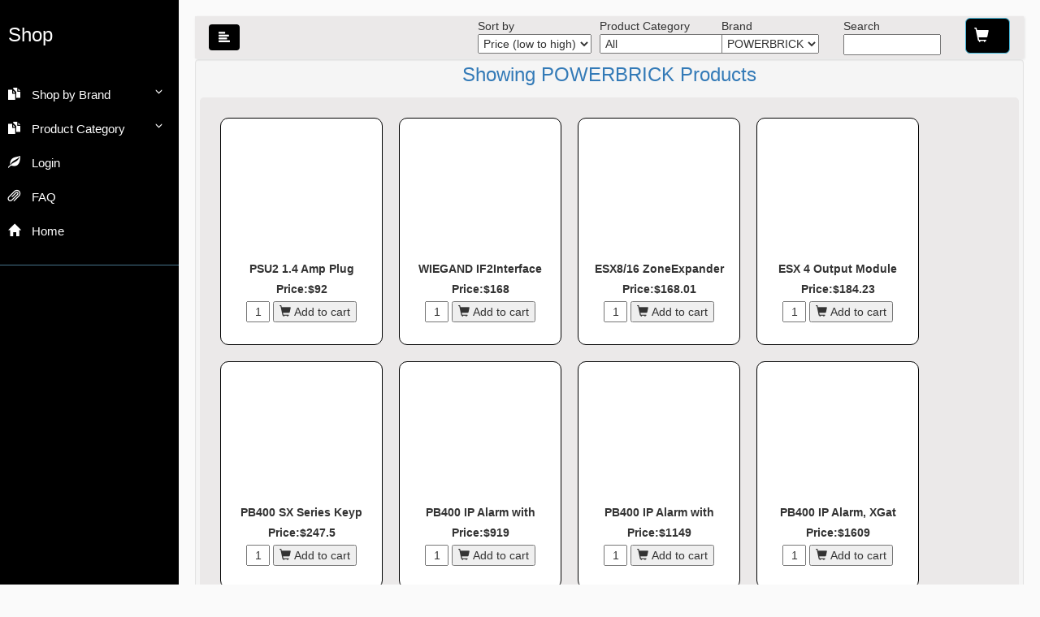

--- FILE ---
content_type: text/html
request_url: https://www.alarm111.com/Shop.html?brand=powerbrick
body_size: 27091
content:
<!DOCTYPE html>
<html ng-app="itemsviewApp">
<head>
    <meta charset="utf-8">
    <meta http-equiv="X-UA-Compatible" content="IE=edge">
    <meta name="viewport" content="width=device-width, initial-scale=1">
    <meta name="robots" content="index, follow">
    <meta name="language" content="English">
    <meta name="title" content="ALARMNZ SHOP" />
    <meta name="description" content="ALARMNZ Online Shop-Buy Security devices here using your AlarmNZ account / Credit Card" />
    <meta name="keywords" content="ALARMNZ SHOP,KERUI, ICT, POWERBRICK, PARADOX, ARROWHEAD,Fire Safety Equipment,Security Equipment,Power Supply Equipment" />
    <title>Alarm Shop</title>
    <!-- Bootstrap, jQuery, Angular-->
    <link rel="stylesheet" href="Content/bootstrap.min.css">
    <script src="Scripts/JS/jquery.min.js"></script>
    <script src="https://ajax.googleapis.com/ajax/libs/angularjs/1.0.5/angular.min.js" type="text/javascript"></script>
    <script src="//ajax.googleapis.com/ajax/libs/angularjs/1.3.0-beta.1/angular-cookies.min.js"></script>
    <script src="Scripts/JS/bootstrap.min.js"></script>
    <script src="//ajax.googleapis.com/ajax/libs/angularjs/1.2.25/angular-route.js"></script>
    <link rel="stylesheet" href="//netdna.bootstrapcdn.com/font-awesome/4.0.0/css/font-awesome.css" />
    <style>
        ::-webkit-scrollbar-thumb {
            background-color: darkgrey;
            outline: 1px solid slategrey;
        }
        label.lblPriceTag {
            display: inline;
        }

        .modal-dialog {
            width: 45%;
            margin: 30px auto;
        }

        .fa {
            padding: 5px;
            font-size: 15px;
            width: 30px;
            text-align: center;
            text-decoration: none;
            margin: 3px 2px;
            border-radius: 50%;
        }

            .fa:hover {
                opacity: 0.7;
            }

        .fa-facebook {
            background: #3B5998;
            color: white;
        }

        .fa-twitter {
            background: #55ACEE;
            color: white;
        }

        .fa-google {
            background: #dd4b39;
            color: white;
        }

        .fa-linkedin {
            background: #007bb5;
            color: white;
        }

        .fa-youtube {
            background: #bb0000;
            color: white;
        }

        .fa-instagram {
            background: #125688;
            color: white;
        }

        .fa-pinterest {
            background: #cb2027;
            color: white;
        }

        .buttonshare {
            right: 0;
            background-color: #351bd8;
            border: none;
            color: white;
            font-size: 16px;
            margin: 25px 2px;
            opacity: 0.6;
            transition: 0.3s;
            display: inline-block;
            text-decoration: none;
            cursor: pointer;
            text-align: center;
        }

            .buttonshare:hover {
                opacity: 1
            }

        .btn-success {
            background-color: #b1b1dd;
            border-color: #b1b1dd;
        }

            .btn-success:hover {
                background-color: #8b8bf8;
                border-color: #b1b1dd;
            }

        .btn-primary:hover {
            background-color: #8b8bf8;
            border-color: #b1b1dd;
        }

        .btn-primary {
            width: 200px;
            height: 95px;
            background-color: grey;
            border-color: grey;
        }

        .pull-right {
            border: 1px solid #8d7acc;
            border-radius: 10px;
            padding-bottom: 5px;
            color: #4949f5;
        }

            .pull-right h1 {
                text-align: center;
                margin-top: -10px;
                height: 20px;
                line-height: 20px;
                font-size: 25px;
            }

                .pull-right h1 span {
                    background-color: white;
                }

        select {
            font-family: inherit;
            font-size: inherit;
            line-height: inherit;
            padding: 2px;
            height: 100%;
            margin-right: 20px;
        }

        @import url('https://fonts.googleapis.com/css?family=Noto+Sans:400,700');

        #lblCartCount {
            font-size: 12px;
            background: #ff0000;
            color: #fff;
            padding: 0 5px;
            vertical-align: top;
            border-radius: 5px;
        }

        .dotsdropdown-content {
            color: black !important;
            display: none;
            position: absolute;
            background-color: #2d2d2d;
            min-width: 400px;
            box-shadow: 0px 8px 16px 0px rgba(0,0,0,0.2);
            padding: 1px 0px;
            z-index: 3;
            color: white;
            text-align: left;
            right: 0;
            border-radius: 25px;
        }
        /* The ribbons */

        .corner-ribbon {
            width: 54px;
            background: #e43;
            position: relative;
            /* top: 25px; */
            /* left: 13px; */
            text-align: center;
            line-height: 20px;
            letter-spacing: 1px;
            color: #f0f0f0;
            transform: rotate(-45deg);
            -webkit-transform: rotate(-45deg);
            left: -20px;
            border-radius: 25px;
        }

            /* Custom styles */

            .corner-ribbon.sticky {
                position: fixed;
            }

            .corner-ribbon.shadow {
                box-shadow: 0 0 3px rgba(0,0,0,.3);
            }

            /* Different positions */

            .corner-ribbon.top-left {
                top: 25px;
                left: -50px;
                transform: rotate(-45deg);
                -webkit-transform: rotate(-45deg);
            }

            .corner-ribbon.top-right {
                top: 25px;
                right: -50px;
                left: auto;
                transform: rotate(45deg);
                -webkit-transform: rotate(45deg);
            }

            .corner-ribbon.bottom-left {
                top: auto;
                bottom: 25px;
                left: -50px;
                transform: rotate(45deg);
                -webkit-transform: rotate(45deg);
            }

            .corner-ribbon.bottom-right {
                top: auto;
                right: -50px;
                bottom: 25px;
                left: auto;
                transform: rotate(-45deg);
                -webkit-transform: rotate(-45deg);
            }

            /* Colors */

            .corner-ribbon.white {
                background: #f0f0f0;
                color: #555;
            }

            .corner-ribbon.black {
                background: #333;
            }

            .corner-ribbon.grey {
                background: #999;
            }

            .corner-ribbon.blue {
                background: #39d;
            }

            .corner-ribbon.green {
                background: #2c7;
            }

            .corner-ribbon.turquoise {
                background: #1b9;
            }

            .corner-ribbon.purple {
                background: #95b;
            }

            .corner-ribbon.red {
                background: #e43;
            }

            .corner-ribbon.orange {
                background: #e82;
            }

            .corner-ribbon.yellow {
                background: #ec0;
            }


        @import "https://fonts.googleapis.com/css?family=Poppins:300,400,500,600,700";


        body {
            font-family: 'Poppins', sans-serif;
            background: #fafafa;
        }

        p {
            font-family: 'Poppins', sans-serif;
            font-size: 1.1em;
            font-weight: 300;
            line-height: 1.7em;
            color: #999;
        }

        a, a:hover, a:focus {
            color: inherit;
            text-decoration: none;
            transition: all 0.3s;
        }

        .navbar {
            padding: 2px 2px;
            background: #ebe9e9;
            border: none;
            border-radius: 0;
            margin-bottom: 0px;
            box-shadow: 1px 1px 3px rgba(0, 0, 0, 0.1);
        }

        .navbar-btn {
            box-shadow: none;
            outline: none !important;
            border: none;
        }

        .line {
            width: 100%;
            height: 1px;
            border-bottom: 1px dashed #ddd;
            margin: 40px 0;
        }

        i, span {
            display: inline-block;
        }

        /* ---------------------------------------------------
            SIDEBAR STYLE
        ----------------------------------------------------- */
        .wrapper {
            display: flex;
            align-items: stretch;
        }

        #sidebar {
            min-width: 220px;
            max-width: 220px;
            background: #000000;
            color: #fff;
            transition: all 0.3s;
        }

            #sidebar.active {
                min-width: 80px;
                max-width: 80px;
                text-align: center;
            }

                #sidebar.active .sidebar-header h3, #sidebar.active .CTAs {
                    display: none;
                }

                #sidebar.active .sidebar-header strong {
                    display: block;
                }

            #sidebar ul li a {
                text-align: left;
            }

            #sidebar.active ul li a {
                padding: 20px 10px;
                text-align: center;
                font-size: 0.85em;
            }

                #sidebar.active ul li a i {
                    margin-right: 0;
                    display: block;
                    font-size: 1.8em;
                    margin-bottom: 5px;
                }

            #sidebar.active ul ul a {
                padding: 10px !important;
            }

            #sidebar.active a[aria-expanded="false"]::before, #sidebar.active a[aria-expanded="true"]::before {
                top: auto;
                bottom: 5px;
                right: 50%;
                -webkit-transform: translateX(50%);
                -ms-transform: translateX(50%);
                transform: translateX(50%);
            }

            #sidebar .sidebar-header {
                padding: 10px;
                background: #000000;
            }

                #sidebar .sidebar-header strong {
                    display: none;
                    font-size: 1.8em;
                }

            #sidebar ul.components {
                padding: 20px 0;
                border-bottom: 1px solid #47748b;
            }

            #sidebar ul li a {
                padding: 10px;
                font-size: 1.1em;
                display: block;
            }

                #sidebar ul li a:hover {
                    color: #00c8ea;
                    background: #fff;
                }

                #sidebar ul li a i {
                    margin-right: 10px;
                }

            #sidebar ul li.active > a, a[aria-expanded="true"] {
                color: #fff;
                background: rgb(52, 54, 56);
            }


        a[data-toggle="collapse"] {
            position: relative;
        }

        a[aria-expanded="false"]::before, a[aria-expanded="true"]::before {
            content: '\e259';
            display: block;
            position: absolute;
            right: 20px;
            font-family: 'Glyphicons Halflings';
            font-size: 0.6em;
        }

        a[aria-expanded="true"]::before {
            content: '\e260';
        }


        ul ul a {
            font-size: 0.9em !important;
            padding-left: 30px !important;
            background: rgb(52, 54, 56);
        }

        ul.CTAs {
            padding: 20px;
        }

            ul.CTAs a {
                text-align: center;
                font-size: 0.9em !important;
                display: block;
                border-radius: 5px;
                margin-bottom: 5px;
            }

        a.download {
            background: #fff;
            color: #059205;
        }

        a.article, a.article:hover {
            background: #6d7fcc !important;
            color: #fff !important;
        }



        /* ---------------------------------------------------
            CONTENT STYLE
        ----------------------------------------------------- */
        #content {
            padding: 20px;
            min-height: 100vh;
            transition: all 0.3s;
        }

        .nav > li:nth-child(1), .nav > li:nth-child(2), .nav > li:nth-child(3), .nav > li:nth-child(4) {
            width: 150px;
        }

        /* ---------------------------------------------------
            MEDIAQUERIES
        ----------------------------------------------------- */

        @media (min-width: 992px) {
            .nav > li:nth-child(5) {
                float: right;
            }

            .dotsdropdown-content {
                min-width: 200px;
                width: 400px;
                border-radius: 25px;
            }
        }

        @media (max-width: 1200px) {
            .detailmodal-content {
                width: 100% !important;
            }
        }

        @media (max-width: 768px) {

            .nav > li:nth-child(1), .nav > li:nth-child(2), .nav > li:nth-child(3), .nav > li:nth-child(4) {
                display: none !important;
            }

            .nav > li:nth-child(5) {
                width: 21%;
                float: right;
            }

            .dotsdropdown-content {
                min-width: 200px;
                width: 300px;
                border-radius: 45px;
            }

            #sidebar {
                min-width: 80px;
                max-width: 80px;
                text-align: center;
                margin-left: -80px !important;
            }

            a[aria-expanded="false"]::before, a[aria-expanded="true"]::before {
                top: auto;
                bottom: 5px;
                right: 50%;
                -webkit-transform: translateX(50%);
                -ms-transform: translateX(50%);
                transform: translateX(50%);
            }

            #sidebar.active {
                margin-left: 0 !important;
            }

            #sidebar .sidebar-header h3, #sidebar .CTAs {
                display: none;
            }

            #sidebar .sidebar-header strong {
                display: block;
            }

            #sidebar ul li a {
                padding: 20px 10px;
            }

                #sidebar ul li a span {
                    font-size: 0.85em;
                }

                #sidebar ul li a i {
                    margin-right: 0;
                    display: block;
                }

            #sidebar ul ul a {
                padding: 10px !important;
            }

            #sidebar ul li a i {
                font-size: 1.3em;
            }

            #sidebar {
                margin-left: 0;
            }

            #sidebarCollapse span {
                display: none;
            }
        }

        img {
            cursor: pointer;
        }
        /* The Modal (background) */
        .detailmodal {
            background-color: grey;
            display: none; /* Hidden by default */
            position: fixed; /* Stay in place */
            z-index: 1; /* Sit on top */
            padding-top: 100px; /* Location of the box */
            left: 0;
            top: 0;
            width: 100%; /* Full width */
            height: 100%; /* Full height */
            overflow: auto; /* Enable scroll if needed */
            /*background-color: rgb(0,0,0); /* Fallback color */
            /*background-color: rgba(0,0,0,0.4);*/ /* Black w/ opacity */
            */;
        }

        /* detailmodal Content */
        .detailmodal-content {
            position: relative;
            background-color: #fefefe;
            margin: auto;
            padding: 0;
            border: 1px solid #888;
            width: 70%;
            box-shadow: 0 4px 8px 0 rgba(0,0,0,0.2),0 6px 20px 0 rgba(0,0,0,0.19);
            -webkit-animation-name: animatetop;
            -webkit-animation-duration: 0.4s;
            animation-name: animatetop;
            animation-duration: 0.4s;
        }



        /* The Close Button */
        .close {
            color: white;
            float: right;
            font-size: 28px;
            font-weight: bold;
        }

            .close:hover,
            .close:focus {
                color: #000;
                text-decoration: none;
                cursor: pointer;
            }

        .detailmodal-header {
            padding: 2px 16px;
            background-color: #8d8dd9;
            color: white;
            text-align: center;
        }

        .detailmodal-body {
            padding: 2px 16px;
            overflow-y: scroll;
            max-height: 600px;
        }

        .detailmodal-footer {
            padding: 2px 16px;
            background-color: #8d8dd9;
            color: white;
            text-align: center;
        }

        .invalid {
            border: 2px solid red;
        }

        .error {
            color: red;
            margin-left: 10px;
        }

        #bg-background {
            background-color: #ebe9e9;
            padding: 10px;
            border-radius: 5px;
        }

        #product {
            padding: 5px;
            clear: both;
        }

        .p_list {
            width: 200px;
            max-width: 200px;
            height: 280px;
            max-height: 280px;
            padding: 5px;
            border: 1px solid #000;
            float: left;
            margin: 10px;
            background: white;
            border-radius: 10px;
        }

            .p_list img {
                height: 150px;
                width: 150px;
            }

        body {
            /*min-height: 2000px;*/
            /*padding-top: 70px;*/
        }

        #divTotal {
            background-color: green;
        }

        .affix {
            right: 0px;
        }

        .affix-top {
            right: 0px;
            position: fixed;
        }

        .dropdown:hover {
        }

        /*loading spin */

        .sk-circle {
            margin: 100px auto;
            width: 40px;
            height: 200px;
            position: relative;
        }

            .sk-circle .sk-child {
                width: 100%;
                height: 100%;
                position: absolute;
                left: 0;
                top: 0;
            }

                .sk-circle .sk-child:before {
                    content: '';
                    display: block;
                    margin: 0 auto;
                    width: 15%;
                    height: 15%;
                    background-color: #fff;
                    border-radius: 100%;
                    -webkit-animation: sk-circleBounceDelay 1.2s infinite ease-in-out both;
                    animation: sk-circleBounceDelay 1.2s infinite ease-in-out both;
                }

            .sk-circle .sk-circle2 {
                -webkit-transform: rotate(30deg);
                -ms-transform: rotate(30deg);
                transform: rotate(30deg);
            }

            .sk-circle .sk-circle3 {
                -webkit-transform: rotate(60deg);
                -ms-transform: rotate(60deg);
                transform: rotate(60deg);
            }

            .sk-circle .sk-circle4 {
                -webkit-transform: rotate(90deg);
                -ms-transform: rotate(90deg);
                transform: rotate(90deg);
            }

            .sk-circle .sk-circle5 {
                -webkit-transform: rotate(120deg);
                -ms-transform: rotate(120deg);
                transform: rotate(120deg);
            }

            .sk-circle .sk-circle6 {
                -webkit-transform: rotate(150deg);
                -ms-transform: rotate(150deg);
                transform: rotate(150deg);
            }

            .sk-circle .sk-circle7 {
                -webkit-transform: rotate(180deg);
                -ms-transform: rotate(180deg);
                transform: rotate(180deg);
            }

            .sk-circle .sk-circle8 {
                -webkit-transform: rotate(210deg);
                -ms-transform: rotate(210deg);
                transform: rotate(210deg);
            }

            .sk-circle .sk-circle9 {
                -webkit-transform: rotate(240deg);
                -ms-transform: rotate(240deg);
                transform: rotate(240deg);
            }

            .sk-circle .sk-circle10 {
                -webkit-transform: rotate(270deg);
                -ms-transform: rotate(270deg);
                transform: rotate(270deg);
            }

            .sk-circle .sk-circle11 {
                -webkit-transform: rotate(300deg);
                -ms-transform: rotate(300deg);
                transform: rotate(300deg);
            }

            .sk-circle .sk-circle12 {
                -webkit-transform: rotate(330deg);
                -ms-transform: rotate(330deg);
                transform: rotate(330deg);
            }

            .sk-circle .sk-circle2:before {
                -webkit-animation-delay: -1.1s;
                animation-delay: -1.1s;
            }

            .sk-circle .sk-circle3:before {
                -webkit-animation-delay: -1s;
                animation-delay: -1s;
            }

            .sk-circle .sk-circle4:before {
                -webkit-animation-delay: -0.9s;
                animation-delay: -0.9s;
            }

            .sk-circle .sk-circle5:before {
                -webkit-animation-delay: -0.8s;
                animation-delay: -0.8s;
            }

            .sk-circle .sk-circle6:before {
                -webkit-animation-delay: -0.7s;
                animation-delay: -0.7s;
            }

            .sk-circle .sk-circle7:before {
                -webkit-animation-delay: -0.6s;
                animation-delay: -0.6s;
            }

            .sk-circle .sk-circle8:before {
                -webkit-animation-delay: -0.5s;
                animation-delay: -0.5s;
            }

            .sk-circle .sk-circle9:before {
                -webkit-animation-delay: -0.4s;
                animation-delay: -0.4s;
            }

            .sk-circle .sk-circle10:before {
                -webkit-animation-delay: -0.3s;
                animation-delay: -0.3s;
            }

            .sk-circle .sk-circle11:before {
                -webkit-animation-delay: -0.2s;
                animation-delay: -0.2s;
            }

            .sk-circle .sk-circle12:before {
                -webkit-animation-delay: -0.1s;
                animation-delay: -0.1s;
            }

        @-webkit-keyframes sk-circleBounceDelay {
            0%, 80%, 100% {
                -webkit-transform: scale(0);
                transform: scale(0);
            }

            40% {
                -webkit-transform: scale(1);
                transform: scale(1);
            }
        }

        @keyframes sk-circleBounceDelay {
            0%, 80%, 100% {
                -webkit-transform: scale(0);
                transform: scale(0);
            }

            40% {
                -webkit-transform: scale(1);
                transform: scale(1);
            }
        }

        .gridStyle {
            border: 1px solid rgb(212,212,212);
            width: 400px;
            height: 300px;
        }
        /* The Modal (background) */
        .modal {
            /*display: none;*/ /* Hidden by default */
            position: fixed; /* Stay in place */
            z-index: 5; /* Sit on top */
            padding-top: 30px; /* Location of the box */
            left: 0;
            top: 0;
            width: 100%; /* Full width */
            height: 100%; /* Full height */
            overflow: auto; /* Enable scroll if needed */
            background-color: rgb(0,0,0); /* Fallback color */
            background-color: rgba(0,0,0,0.4); /* Black w/ opacity */
        }

        /* Modal Content */
        .modal-content {
            position: relative;
            background-color: #fefefe;
            margin: auto;
            padding: 0;
            border: 1px solid #888;
            width: 85%;
            box-shadow: 0 4px 8px 0 rgba(0,0,0,0.2),0 6px 20px 0 rgba(0,0,0,0.19);
            -webkit-animation-name: animatetop;
            -webkit-animation-duration: 0.4s;
            animation-name: animatetop;
            animation-duration: 0.4s;
        }

        /* Add Animation */
        @-webkit-keyframes animatetop {
            from {
                top: -300px;
                opacity: 0;
            }

            to {
                top: 0;
                opacity: 1;
            }
        }

        @keyframes animatetop {
            from {
                top: -300px;
                opacity: 0;
            }

            to {
                top: 0;
                opacity: 1;
            }
        }

        /* The Close Button */
        .close {
            color: white !important;
            float: right;
            font-size: 20px;
            font-weight: bold;
        }

            .close:hover,
            .close:focus {
                color: #000;
                text-decoration: none;
                cursor: pointer;
            }

        .modal-header {
            padding: 2px 16px;
            background-color: #000000;
            color: white;
        }

        .modal-body {
            padding: 2px 16px;
        }

        .modal-footer {
            padding: 2px 16px;
            /*background-color: #000000;*/
            color: white;
        }

        ::-webkit-scrollbar {
            width: 12px; /* for vertical scrollbars */
            height: 12px; /* for horizontal scrollbars */
        }

        ::-webkit-scrollbar-track {
            background: rgb(0, 0, 0);
        }
    </style>
    <script>

        // create the module and name it scotchApp
        var storeApp = angular.module('itemsviewApp', ['ngCookies']);
        //var scotchApp = angular.module('myApp', []);
        // configure our routes
        storeApp.config(function ($routeProvider) {
            $routeProvider

                // route for the home page
                .when('/', {
                    templateUrl: 'SCpartials/T1.html',
                    controller: 'productsCtrl'
                })
                // route for the home page
                .when('/Slider', {
                    templateUrl: 'SCpartials/default.html',
                    controller: 'aboutController'
                })
                // route for the about page
                .when('/faq', {
                    templateUrl: 'SCpartials/faq.html',
                    controller: 'aboutController'
                })
                .when('/orders', {
                    templateUrl: 'SCpartials/Orders.html',
                    controller: 'aboutController'
                })
                // route for the about page
                .when('/about', {
                    templateUrl: 'SCpartials/about.html',
                    controller: 'aboutController'
                })
                // route for the checkout page
                .when('/checkout', {
                    templateUrl: 'SCpartials/T2.html',
                    controller: 'productsCtrlCheckout'
                })

                // route for the contact page
                .when('/Thanks', {
                    templateUrl: 'SCpartials/T3.html',
                    controller: 'productsCtrlSuccess'
                })
                // route for the contact page
                .when('/Error', {
                    templateUrl: 'SCpartials/Error.html',
                    controller: 'productsCtrlSuccesspxpay'
                })
                .when('/SuccessOld', {
                    templateUrl: 'SCpartials/T5.html',
                    controller: 'productsCtrlSuccesspxpay'
                })
                .otherwise({
                    templateUrl: 'SCpartials/T1.html',
                    controller: 'productsCtrl'
                })
                // route for the contact page
                .when('/Success', {
                    templateUrl: 'SCpartials/T3.html',
                    controller: 'productsCtrlSuccesspxpay'
                });
        });
        storeApp.controller('productsCtrlSuccess', ['$scope', '$cookies', '$cookieStore', '$http', '$timeout', function ($scope, $cookies, $cookieStore, $http, $timeout) {
            $scope.ShopItemsVisible = 'false';
            if (localStorage["AngularStore_items"].length > 0) {
                $('#myModalspin').show();
                $http.defaults.headers.post["Content-Type"] = "application/xml";
                $http.defaults.headers.post["Authorization"] = "Bearer " + sessionStorage.getItem('access_token');
                var xmlrequest = '<SystemDataMessage><Customers><Customer><Voucher>' + sessionStorage.voucherid + '</Voucher><CustomerID>' + sessionStorage.selectedCustomerID + '</CustomerID><CustomerName>' + sessionStorage.selectedCustomer + '</CustomerName><CustomerSt>' + sessionStorage.selectedCustomerSt + '</CustomerSt><CustomerSuburb>' + sessionStorage.selectedCustomerSuburb + '</CustomerSuburb><CustomerCity>' + sessionStorage.selectedCustomerCity + '</CustomerCity><CustomerPincode >' + sessionStorage.selectedCustomerpincode + '</CustomerPincode><DeliveryName>' + sessionStorage.selectedDeliveryName + '</DeliveryName><DeliverySt>' + sessionStorage.selectedDeliverySt + '</DeliverySt><DeliverySuburb>' + sessionStorage.selectedDeliverySuburb + '</DeliverySuburb><DeliveryCity>' + sessionStorage.selectedDeliveryCity + '</DeliveryCity><DeliveryPincode>' + sessionStorage.selectedDeliveryPincode + '</DeliveryPincode></Customer></Customers><Products>';
                var items = localStorage != null ? localStorage["AngularStore_items"] : null;
                var a = [];
                if (items != null && JSON != null) {
                    try {
                        var items = JSON.parse(items);
                        for (var i = 0; i < items.length; i++) {
                            var item = items[i];
                            if (item.p_id != null && item.p_name != null && item.p_price != null && item.quantity != null) {

                                xmlrequest += '<Product><ProductID>' + item.p_id + '</ProductID><Description>' + item.p_name + '</Description><QtyOnOrder>' + item.quantity + '</QtyOnOrder><Price>' + item.p_price + '</Price></Product>';
                            }
                        }
                    }
                    catch (err) {
                        // ignore errors while loading...
                    }
                }
                xmlrequest += '</Products></SystemDataMessage>';
                var url = '/api/PurchasedProducts';
                xmlrequest = xmlrequest.replace(/&/g, "&amp;");
                $http.post(url, xmlrequest).success(function (data, status, headers, config) {
                    if (!data.itemsField) {
                        alert(data);
                    }
                    if (data.itemsField.length == 0) {
                        $('#thxMessage1').hide();

                        $('#thxMessage').show();
                        $('#thxMessage').html('Error in processing order.please try again.');
                        return false;
                    }
                    else {
                        $scope.carts = [];
                        localStorage["AngularStore_items"] = "";
                        if (data.itemsField[0])
                            if (data.itemsField[0].productField) {
                                $('#myModalspin').hide();
                                $scope.carts = [];
                                localStorage["AngularStore_items"] = "";
                            }
                        sessionStorage.voucherid = parseInt(0);
                        $('#thxMessage').show();
                        $('#thxMessage1').hide();
                    }
                    $timeout(function () {
                        if (window.location.href.indexOf('alarm100') > 0) {
                            $('.lblPriceTag').text('₹');
                        }
                        else {
                            $('.lblPriceTag').text('$');
                        }
                    }, 0, false);
                    $('#myModalspin').hide();
                }).error(function (data, status, headers, config) {
                    $scope.areaData = data.error;
                    $('#thxMessage').html('Error in processing order..');
                    $('#myModalspin').hide();
                });
            }
        }]);
        storeApp.controller('productsCtrlSuccesspxpay', ['$scope', '$cookies', '$cookieStore', '$http', function ($scope, $cookies, $cookieStore, $http) {
            $scope.ShopItemsVisible = 'false';
            if (localStorage["AngularStore_items"].length > 0) {
                $scope.carts = [];
                localStorage["AngularStore_items"] = "";


            }
            $scope.carts = [];
            localStorage["AngularStore_items"] = "";
            sessionStorage.voucherid = parseInt(0);
            $('#thxMessage').show();
            $('#thxMessage1').hide();
            $('#myModalspin').hide();
            return false;
        }]);
        function getdate() {
            var d = new Date();
            var month = d.getMonth() + 1;
            var day = d.getDate();
            return output = (day < 10 ? '0' : '') + day + '/' + (month < 10 ? '0' : '') + month + '/' + d.getFullYear();
        }
        storeApp.controller('productsCtrlCheckout', ['$scope', '$cookies', '$cookieStore', '$http', '$timeout', function ($scope, $cookies, $cookieStore, $http, $timeout) {
            $scope.ShopItemsVisible = 'false'; $scope.loggedIn = 'false'; sessionStorage.voucherid = parseInt(0);
            if (localStorage["AngularStore_items"] != null)
                if (localStorage["AngularStore_items"].length > 0) {
                    $http.defaults.headers.post["Content-Type"] = "application/xml";
                    $http.defaults.headers.post["Authorization"] = "Bearer " + sessionStorage.getItem('access_token');
                    var xmlrequest = '<SystemDataMessage><Customers><Customer></Customer></Customers></SystemDataMessage>';
                    var url = '/api/GetProductsForCustomer';
                    $http.post(url, xmlrequest).success(function (data, status, headers, config) {
                        if (!data.customersField) {
                            alert(data);
                        }
                        $('.navbar-right li:eq(0)').hide();
                        $('#txtInvoiceDate').val(getdate());

                        //if (sessionStorage.getItem('access_token') != "" || sessionStorage.getItem('access_token'))
                        //    if (sessionStorage.getItem('access_token'))
                        //        if (sessionStorage.getItem('access_token').length > 0)
                        //            if ($scope.options.length > 0)
                        //            $scope.loggedIn = 'true';

                        if (data.customersField[0])
                            if (data.customersField[0].customerField) {
                                var a = [];
                                var items = (data.customersField[0].customerField);
                                for (var i = 0; i < items.length; i++) {
                                    var item = items[i];
                                    a.push({ id: item.customerIDField, value: item.customerNameField, creditlimit: item.CreditLimitField })
                                }
                                $scope.options = a;

                                if ($scope.options.length > 0)
                                    $scope.loggedIn = 'true';

                                //sessionStorage.selectedCustomer = '';

                                //$scope.selectedCustomer = $scope.options[0];
                                $('#selectCustomer').change(function () {
                                    if ($("option:selected", this).attr('creditlimit'))
                                        $scope.creditlimit = parseFloat($("option:selected", this).attr('creditlimit')).toFixed(2);
                                    //$scope.$apply();
                                    if ($("option:selected", this).attr('id'))
                                        angular.element($("#selectCustomer")).scope().getAddressforCustomer($("option:selected", this).attr('id'));
                                });
                                if (sessionStorage.selectedCustomer > 0) {
                                    $('#selectCustomer').val(sessionStorage.selectedCustomer);
                                    //$('#selectCustomer').change();
                                }
                            }

                        $timeout(function () {
                            if (window.location.href.indexOf('alarm100') > 0) {
                                $('.lblPriceTag').text('₹');
                            }
                            else {
                                $('.lblPriceTag').text('$');
                            }
                        }, 0, false);

                    }).error(function (data, status, headers, config) {
                        $scope.areaData = data.error;
                        //}).finally(function () {
                        //    $('#selectCustomer').change(function () {
                        //        angular.element($("#bg-background")).scope().getAddressforCustomer($(this).attr('id'));
                        //    });
                    });
                }

            //var uri = window.location.href.toString();
            //if (uri.indexOf("?") > 0) {
            //    var clean_uri = uri.substring(0, uri.indexOf("?"));
            //    window.history.replaceState({}, document.title, clean_uri);
            //}
            $('#lblUser').hide();
            // Captcha Script
            $scope.captcha = function () {
                var temptxt = "";
                if ($('#CaptchaInput').val() == "") {
                    temptxt += "- Please Enter CAPTCHA Code.\n";
                }
                if ($('#CaptchaInput').val() != "") {
                    if ($scope.ValidCaptcha($('#CaptchaInput').val()) == false) {
                        temptxt += "- The CAPTCHA Code Does Not Match.\n";
                    }
                }
                if (temptxt != "") {
                    //alert(temptxt);
                    $('#lblUser').html(temptxt);
                    $('#lblUser').show();
                    return false;
                }
                else {
                    $('#lblUser').hide();
                    return true;
                }

            }
            // Validate input against the generated number
            $scope.ValidCaptcha = function () {
                var str1 = $('#txtCaptcha').val().split(' ').join('');
                var str2 = $('#CaptchaInput').val().split(' ').join('');
                if (str1 == str2) {
                    return true;
                } else {
                    return false;
                }
            }

            $scope.onSubmitButtonClick = function () {
                var captcharesult = $scope.captcha();
                if ($scope.password != $scope.repassword) {
                    $('#lblUser').show();
                    $('#lblUser').html('Passwords do not match.');
                    return false;
                }

                if (captcharesult && $scope.user && $scope.password && $scope.fname && $scope.mname && $scope.lname && $scope.phone) {
                    $('#myModalspin').show();

                    var data = "";
                    $http.defaults.headers.post["Content-Type"] = "application/xml";
                    $http.post('/api/RegisterContact', '<SystemDataMessage><Contact><ContactID></ContactID><ACSLoginName>' + $scope.user + '</ACSLoginName><ACSPassword>' + $scope.password + '</ACSPassword><FirstName>' + $scope.fname + '</FirstName><MiddleName>' + $scope.mname + '</MiddleName><LastName>' + $scope.lname + '</LastName><PrimaryEmail>' + $scope.user + '</PrimaryEmail><ContactComms><CommsCode>' + $scope.phone + '</CommsCode></ContactComms></Contact></SystemDataMessage>').success(function (data, status, headers, config) {
                        $('#lblUser').hide();
                        $scope.loading = false;
                        //alert('Check your mail and Login');
                        //location.href = '/Login.html';
                        $scope.working = false;
                        $('#myModalspin').hide();

                        $('#shopModal1').hide();
                        $('#shopModal2').show();
                        $('#shopModal3').hide();

                    }).error(function (data, status, headers, config) {
                        $('#lblUser').html(data);
                        $('#lblUser').show();
                        $('#myModalspin').hide();
                        //alert(data.error_description);
                        $scope.working = false;
                    });
                }
            }
            $scope.onShippingButtonClick2 = function () {
                $('#myModal').modal('hide');
            }
            $scope.onBillingButtonClick = function () {

            }

            $("#shopModal2 input:checkbox").change(function () {
                var ischecked = $(this).is(':checked');
                if (!ischecked) {
                    $("#tbShippingnewAddress > tbody > tr").not(':first').hide();
                    //$('#tbShippingnewAddress').hide();
                }
                else
                    $("#tbShippingnewAddress > tbody > tr").not(':first').show();
            });
            $scope.onCancelButtonClick = function () {
                window.location.href = '/Login.html';
            }

            function waitForElement(elementPath, callBack) {
                window.setTimeout(function () {
                    if ($(elementPath).length) {
                        callBack(elementPath, $(elementPath));
                    } else {
                        waitForElement(elementPath, callBack);
                    }
                }, 100)
            }

            waitForElement("#divCouponCode", function () {
                // $('#myModalspin').show();
                //  $('#divItemsview').hide();
                $('#selectCustomer').val(sessionStorage.selectedCustomer);

                $("#selectCustomer option:first").remove();
                //if ($("#selectCustomer option").length == 1)
                //{
                //    $('#selectCustomer').val($("#selectCustomer option:eq(0)").val());
                //}
                //$('#txtdeliveryStreet').val($("#selectdeliveryName option:selected").attr('street'));
                //$('#txtdeliverySuburb').val($("#selectdeliveryName option:selected").attr('suburb'));
                //$('#txtdeliveryCity').val($("#selectdeliveryName option:selected").attr('city'));


                $('#selectCustomer').change();
            });

            $scope.getAddressforCustomer = function (custid) {
                $http.defaults.headers.post["Content-Type"] = "application/xml";
                $http.defaults.headers.post["Authorization"] = "Bearer " + sessionStorage.getItem('access_token');
                var xmlrequest = '<SystemDataMessage><Invoice><CustomerGroupRef>' + custid + '</CustomerGroupRef></Invoice></SystemDataMessage>';
                var url = '/api/GetAddressforCustomer';

                $http.post(url, xmlrequest).success(function (data, status, headers, config) {
                    if (!data.invoiceitemsField) {
                        alert(data);
                    }
                    $scope.getAddressforCustomerdata = data.invoiceitemsField;


                    if ($scope.getAddressforCustomerdata[0]) {
                        $('#txtCustomerStreet').val($scope.getAddressforCustomerdata[0].AddressStreetField);
                        $('#txtCustomerSuburb').val($scope.getAddressforCustomerdata[0].AddressSuburbField);
                        $('#txtCustomerCity').val($scope.getAddressforCustomerdata[0].AddressCityField);
                        //$('#txtCustomerPincode').val();
                        $('#txtdeliveryName').val($scope.getAddressforCustomerdata[0].DeliveryNameField);

                    }
                    //$('#lblCustomerAddress').html( + "  " +  + "   " + );

                    //sessionStorage.selectedCustomer = $('#selectCustomer').val();
                    var a = [];
                    var items = (data.invoiceitemsField["0"].sitedetailsField);
                    for (var i = 0; i < items.length; i++) {
                        var item = items[i];
                        a.push({ id: item.SiteIDField, value: item.SiteNameField, street: item.phyAddressStreetField, suburb: item.phyAddressSuburbField, city: $.trim(item.phyAddressDistrictField), scost: item.phyAddressShippingCostField })
                    }
                    $scope.siteoptions = a;
                    //$scope.selectdeliveryName = $scope.siteoptions[0];

                    $('#selectdeliveryName').next().val(items[0].SiteNameField);


                    $("#selectdeliveryName option:first").remove();
                    $('#txtdeliveryStreet').val(items[0].phyAddressStreetField);
                    $('#txtdeliverySuburb').val(items[0].phyAddressSuburbField);
                    $('#sctCity').val($.trim(items[0].phyAddressDistrictField));
                    setShippingCost(items[0].phyAddressShippingCostField);
                    //$('#txtdeliveryName').val($scope.getAddressforCustomerdata[0].DeliveryNameField);
                    $('#selectdeliveryName').change(function () {
                        //this.nextElementSibling.value = this.value;
                        $('#txtdeliveryStreet').val($("#selectdeliveryName option:selected").attr('street'));
                        $('#txtdeliverySuburb').val($("#selectdeliveryName option:selected").attr('suburb'));
                        $('#sctCity').val($("#selectdeliveryName option:selected").attr('city'));
                        setShippingCost(parseFloat($("#selectdeliveryName option:selected").attr('scost')));
                    });
                    $('#txtInvoiceDate').val(getdate());

                }).error(function (data, status, headers, config) {
                    $scope.GetAddressforCustomerError = data.error;
                });
            }
            function setShippingCost(scost) {
                if (scost) {
                    var scost = parseFloat(scost);
                    var count = parseInt(0);
                    for (var i = 0; i < $scope.carts.length; i++) {
                        var item = $scope.carts[i];
                        count += parseInt(item.quantity);
                    }
                    if (scost) {
                        $("#lblShippingcost").html(scost * Math.ceil(count / 5));
                    }
                    if (count == 0) {
                        $("#lblShippingcost").html(0);
                    }
                    else {
                        //$("#lblShippingcost").html(5 * Math.ceil(count / 5));
                    }
                    $("#lblShippingcosttotal").html((parseFloat($scope.total) + parseFloat($('#lblShippingcost').html())).toFixed(2));

                }
            }
            $('#sctCity').change(function () {
                if ($('option:selected', this).attr('svalue') == '5' || $('option:selected', this).attr('svalue') == '10') {
                    $('#sctState').val('North Island');
                }
                if ($('option:selected', this).attr('svalue') == '15') {
                    $('#sctState').val('South Island');
                }
                setShippingCost($('option:selected', this).attr('svalue'));
            });
            function setscost1() {

                var add = street + "," + suburb + "," + city;
                add = add.replace(' ', '+');
                var addressonmap = "https://maps.googleapis.com/maps/api/geocode/json?address=" + add + "&key=AIzaSyAfEajNUGUPrF87_ki5SiPEHCGuhXQ-yiU";
                $.ajax({
                    type: 'GET',
                    url: addressonmap,
                    data: { get_param: 'value' },
                    dataType: 'json',
                    success: function (data) {
                        var searchAddressComponents = (data["results"][0] ? data["results"][0]['address_components'] : "");
                        searchPostalCode = "";
                        $.each(searchAddressComponents, function () {
                            if (this.types[0] == "postal_code") {
                                searchPostalCode = this.short_name;
                            }
                        });
                        //var result = (data["results"][0] ? data["results"][0]['address_components'].split(',').slice(0, -1).join() : "");
                        $('#txtdeliveryCityPostCode').val(searchPostalCode);
                        sessionStorage.shopcheckoutPostcode = 0;
                        sessionStorage.shopcheckoutPostcode = parseInt(searchPostalCode);

                        var temp = sessionStorage.shopcheckoutPostcode.substr(0, 2);

                        if (temp >= 05 && temp <= 25) {
                            sessionStorage.shopcheckoutPostcode = 5; // Auckland
                        }
                        if ((temp >= 0 && temp <= 5) || (temp >= 26 && temp <= 69)) {
                            sessionStorage.shopcheckoutPostcode = 15; // NI
                        }
                        if (temp >= 70 && temp <= 99) {
                            sessionStorage.shopcheckoutPostcode = 20; // SI
                        }

                        var count = parseInt(0);
                        for (var i = 0; i < $scope.carts.length; i++) {
                            var item = $scope.carts[i];
                            count += parseInt(item.quantity);
                        }
                        //$scope.total = (parseFloat($scope.total) + parseFloat((5 * Math.round(count / 5)))).toFixed(2);

                        if (sessionStorage.shopcheckoutPostcode) {
                            $("#lblShippingcost").html(sessionStorage.shopcheckoutPostcode * Math.ceil(count / 5));
                        }
                        if (count == 0) {
                            $("#lblShippingcost").html(5);
                        }
                        else {
                            //$("#lblShippingcost").html(5 * Math.ceil(count / 5));
                        }
                        $("#lblShippingcosttotal").html((parseFloat($scope.total) + parseFloat($('#lblShippingcost').html())).toFixed(2));
                    }
                });
            }
            $('#ancVoucherRemove').click(function () {

                $("#lblVoucher").empty();
                var iNum = parseInt(sessionStorage.voucheramount);
                $scope.total = $scope.total + iNum;
                $scope.$apply();
                sessionStorage.voucherid = '';
                if (sessionStorage.voucheramount) {
                    $("#lblShippingcosttotal").html((parseFloat($("#lblShippingcosttotal").html()) + parseFloat(sessionStorage.voucheramount)).toFixed(2));
                    sessionStorage.voucheramount = 0;
                }
                $('#ancVoucherRemove').hide();
                $('#coupon_code').val('');
                return false;
            });

            $scope.applyVoucherforCustomer = function (voucherid) {
                $http.defaults.headers.post["Content-Type"] = "application/xml";
                $http.defaults.headers.post["Authorization"] = "Bearer " + sessionStorage.getItem('access_token');
                var xmlrequest = '<SystemDataMessage><Voucher><CouponCode>' + voucherid + '</CouponCode></Voucher></SystemDataMessage>';
                var url = '/api/ApplyVoucher';

                $http.post(url, xmlrequest).success(function (data, status, headers, config) {
                    if (!data.VoucherItemsField) {
                        alert(data);
                    }
                    $scope.getVoucherforCustomerdata = data.VoucherItemsField['0'];
                    var iNum = parseInt($scope.getVoucherforCustomerdata.AmountField);
                    sessionStorage.voucheramount = iNum;
                    $("#lblVoucher").empty();
                    $("#lblVoucher").append('Coupon / Voucher (' + voucherid + ') used amount : $' + iNum.toFixed(2) + ' ');
                    sessionStorage.voucherid = voucherid;
                    $scope.total = $scope.total - iNum;
                    //$('#lblVoucher').val('Voucher (' + voucherid + ') Amount : ' + iNum.toFixed(2));
                    $('#ancVoucherRemove').show();
                    if (sessionStorage.voucheramount)
                        $("#lblShippingcosttotal").html((parseFloat($("#lblShippingcosttotal").html()) - parseFloat(sessionStorage.voucheramount)).toFixed(2));
                }).error(function (data, status, headers, config) {
                    $scope.GetAddressforCustomerError = data.error;
                    alert('Invalid Voucher');
                });
            }

            $scope.$on('$viewContentLoaded', function () {
                //$('#selectdeliveryName').change();//Here your view content is fully loaded !!
            });
            $scope.carts = [];
            var items = localStorage != null ? localStorage["AngularStore_items"] : null;
            var a = [];
            if (items != null && JSON != null) {
                try {
                    var items = JSON.parse(items);
                    for (var i = 0; i < items.length; i++) {
                        var item = items[i];
                        if (item.p_id != null && item.p_name != null && item.p_price != null && item.quantity != null) {
                            $scope.carts.push({ p_id: item.p_id, p_name: item.p_name, p_price: item.p_price, quantity: item.quantity, producttype: item.producttype });

                            //item = new cartItem(item.p_id, item.p_name, item.p_price, item.quantity);
                            //this.items.push(item);
                        }
                    }
                }
                catch (err) {
                    // ignore errors while loading...
                }
            }
            $scope.total = 0;
            $scope.shipping = parseInt(0);
            $scope.subtotal = 0;
            $scope.q1 = parseInt(0);
            $scope.setTotals = function (cart) {
                if (cart) {
                    $scope.total = (parseFloat($scope.total) + parseFloat(cart.p_price * cart.quantity)).toFixed(2);
                    $scope.totaltax = ($scope.total * 0.1305).toFixed(2);
                    $scope.subtotal = ($scope.total - $scope.totaltax).toFixed(2);

                    if ($scope.loggedIn == 'false')
                        setShippingCost(5); // set default shipping cost as $5 for no customers
                }
            }
            //$scope.total = (parseFloat($scope.total) + parseFloat($scope.shipping)).toFixed(2);
            // get the total price for all items currently in the cart
            $scope.getTotalCount = function () {
                var count = parseInt(0);
                for (var i = 0; i < $scope.carts.length; i++) {
                    var item = $scope.carts[i];
                    //if (sku == null || item.sku == sku) {
                    count += parseInt(item.quantity);
                    //}
                }
                return count;
            }
            $scope.fullshipping = function () {
                var count = parseInt(0);
                for (var i = 0; i < $scope.carts.length; i++) {
                    var item = $scope.carts[i];
                    count += parseInt(item.quantity);
                }
                //$scope.total = (parseFloat($scope.total) + parseFloat((5 * Math.round(count / 5)))).toFixed(2);

                if (sessionStorage.shopcheckoutPostcode) {
                    //$("#lblShippingcost").html(sessionStorage.shopcheckoutPostcode * Math.ceil(count / sessionStorage.shopcheckoutPostcode));
                    return (sessionStorage.shopcheckoutPostcode * Math.ceil(count / sessionStorage.shopcheckoutPostcode));
                }
                if (count == 0) {
                    //$("#lblShippingcost").html(5);
                    return 5;
                }
                else {
                    //$("#lblShippingcost").html(5 * Math.ceil(count / 5));
                    return (5 * Math.ceil(count / 5));
                }
            };
            $scope.fullshippingtotals = function () {
                var count = 0;
                for (var i = 0; i < $scope.carts.length; i++) {
                    var item = $scope.carts[i];
                    //count += parseInt(item.quantity);
                    count = (parseFloat(count) + parseFloat(item.p_price * item.quantity)).toFixed(2);

                }
                //count = (parseFloat(count) + parseFloat(5 * Math.round($scope.fullshipping() / 5))).toFixed(2);

                count = (parseFloat(count) + parseFloat($('#lblShippingcost').html())).toFixed(2);

                //$scope.total = (parseFloat($scope.total) + parseFloat((5 * Math.round(count / 5)))).toFixed(2);
                return (count);
            };
            $scope.total = parseFloat($scope.total) + parseFloat($scope.fullshipping).toFixed(2);
            $("#ancPACheckout").click(function () {
                if ($('#selectCustomer').val() == "? undefined:undefined ?") {

                    $('#selectCustomer').toggleClass("invalid");
                    $('.error').show();
                }
                else {
                    sessionStorage.selectedCustomerSt = $('#txtCustomerStreet').val();
                    sessionStorage.selectedCustomerSuburb = $('#txtCustomerSuburb').val();
                    sessionStorage.selectedCustomerCity = $('#txtCustomerCity').val();
                    sessionStorage.selectedCustomerpincode = '';//$('#txtCustomerName').val();

                    sessionStorage.selectedDeliveryName = $('#txtdeliveryName').val();
                    sessionStorage.selectedDeliverySt = $('#txtdeliveryStreet').val();
                    sessionStorage.selectedDeliverySuburb = $('#txtdeliverySuburb').val();
                    sessionStorage.selectedDeliveryCity = $('#sctCity').val();
                    sessionStorage.selectedDeliveryPincode = '';//$('#txtCustomerName').val();

                    $('#selectCustomer').removeClass("invalid");
                    $('.error').hide();
                    sessionStorage.selectedCustomer = $('#selectCustomer').val();
                    sessionStorage.selectedCustomerID = $('#selectCustomer option:selected').attr('id');
                    if (!sessionStorage.access_token) {
                        alert('Please login in order to place an order through account...');
                        window.location.href = '/Login.html';
                    }
                    else
                        window.location.href = '#/Thanks';
                }
            });

            $('.error').hide();

            $('select').on('change', function () {
                $('#selectCustomer').removeClass("invalid");
                $('.error').hide();
            })

            // check out using PayPal; for details see:
            // http://www.paypal.com/cgi-bin/webscr?cmd=p/pdn/howto_checkout-outside
            $scope.checkoutPayPal = function (parms, clearCart) {

                // global data
                var data = {
                    cmd: "_cart",
                    business: parms.merchantID,
                    upload: "1",
                    rm: "2",
                    charset: "utf-8"
                };

                // item data
                for (var i = 0; i < this.items.length; i++) {
                    var item = this.items[i];
                    var ctr = i + 1;
                    data["item_number_" + ctr] = item.sku;
                    data["item_name_" + ctr] = item.name;
                    data["quantity_" + ctr] = item.quantity;
                    data["amount_" + ctr] = item.price.toFixed(2);
                }

                // build form
                var form = $('<form></form>');
                form.attr("action", "https://www.paypal.com/cgi-bin/webscr");
                form.attr("method", "POST");
                form.attr("style", "display:none;");
                this.addFormFields(form, data);
                this.addFormFields(form, parms.options);
                $("body").append(form);

                // submit form
                this.clearCart = clearCart == null || clearCart;
                form.submit();
                form.remove();
            }
            $scope.myFunc = function () {
                $scope.count++;

                // global data
                var data = {
                    cmd: "_cart",
                    business: 'psrikanthreddy1@gmail.com',
                    upload: "1",
                    rm: "2",
                    charset: "utf-8"
                };

                // item data
                for (var i = 0; i < $scope.carts.length; i++) {
                    var item = $scope.carts[i];
                    var ctr = i + 1;
                    data["item_number_" + ctr] = item.p_id;
                    data["item_name_" + ctr] = item.p_name;
                    data["quantity_" + ctr] = item.quantity;
                    data["amount_" + ctr] = item.p_price.toFixed(2);
                }

                // build form
                var form = $('<form></form>');
                form.attr("action", "https://www.paypal.com/cgi-bin/webscr");
                form.attr("method", "POST");
                form.attr("style", "display:none;");
                addFormFields(form, data);
                addFormFields(form, '');
                $("body").append(form);

                // submit form
                $scope.carts = null;
                form.submit();
                form.remove();

            };
            function validateCheckoutForm() {
                if (!$('#selectCustomer').val()) {
                    if ($('#txtCustomerName').val() == '' || $('#txtCustomerStreet').val() == '' || $('#txtCustomerSuburb').val() == '' || $('#txtCustomerCity').val() == '') {
                        $('.error').show(); $('.error').html('Please fill customer address.');
                        return true;
                    }
                    if ($('#txtdeliveryName').val() == '' || $('#txtdeliveryStreet').val() == '' || $('#txtdeliverySuburb').val() == '') {
                        $('.error1').show(); $('.error1').html('Please fill delivery address.');
                        return true;
                    }
                }
                return false;
            }
            $scope.myFunc1 = function () {
                if (($('#selectCustomer').val() == "? undefined:undefined ?") || validateCheckoutForm()) {
                    $('#selectCustomer').toggleClass("invalid");

                }
                else {
                    sessionStorage.selectedCustomerSt = $('#txtCustomerStreet').val();
                    sessionStorage.selectedCustomerSuburb = $('#txtCustomerSuburb').val();
                    sessionStorage.selectedCustomerCity = $('#txtCustomerCity').val();
                    sessionStorage.selectedCustomerpincode = '';//$('#txtCustomerName').val();

                    sessionStorage.selectedDeliveryName = $('#txtdeliveryName').val();
                    sessionStorage.selectedDeliverySt = $('#txtdeliveryStreet').val();
                    sessionStorage.selectedDeliverySuburb = $('#txtdeliverySuburb').val();
                    sessionStorage.selectedDeliveryCity = $('#sctCity').val();
                    sessionStorage.selectedDeliveryPincode = '';//$('#txtCustomerName').val();

                    $('#selectCustomer').toggleClass("invalid");
                    $('.error').hide();
                    sessionStorage.selectedCustomer = $('#selectCustomer').val();
                    sessionStorage.amount = $scope.total;
                    sessionStorage.customerid = $("#selectCustomer option:selected").attr("id");
                    sessionStorage.customerName = $('#selectCustomer').val();
                    window.location.href = '/checkouts/new';
                }
            };
            $scope.myFunc2 = function () {
                if ($('#selectCustomer').val() == "? undefined:undefined ?" || validateCheckoutForm()) {
                    $('#selectCustomer').toggleClass("invalid");
                    // $('.error').show();
                }
                else {

                    sessionStorage.selectedCustomerSt = $('#txtCustomerStreet').val();
                    sessionStorage.selectedCustomerSuburb = $('#txtCustomerSuburb').val();
                    sessionStorage.selectedCustomerCity = $('#txtCustomerCity').val();
                    sessionStorage.selectedCustomerpincode = '';//$('#txtCustomerName').val();

                    sessionStorage.selectedDeliveryName = $('#txtdeliveryName').val();
                    sessionStorage.selectedDeliverySt = $('#txtdeliveryStreet').val();
                    sessionStorage.selectedDeliverySuburb = $('#txtdeliverySuburb').val();
                    sessionStorage.selectedDeliveryCity = $('#sctCity').val();
                    sessionStorage.selectedDeliveryPincode = '';//$('#txtCustomerName').val();

                    $('#selectCustomer').toggleClass("invalid");
                    $('.error').hide();
                    sessionStorage.selectedCustomer = $('#selectCustomer').val();
                    sessionStorage.amount = $scope.total;
                    sessionStorage.customerid = $("#selectCustomer option:selected").attr("id");
                    sessionStorage.customerName = $('#selectCustomer').val();
                    //window.location.href = '/PxPay/new?amount=123456;';
                    var origin = window.location.origin;
                    $http.defaults.headers.post["Content-Type"] = "application/xml";
                    $http.defaults.headers.post["Authorization"] = "Bearer " + sessionStorage.getItem('access_token');

                    var xmlrequest = '<SystemDataMessage><CustomerID>' + sessionStorage.customerid + '</CustomerID><CustomerName>' + sessionStorage.customerName + '</CustomerName><CustSt>' + sessionStorage.selectedCustomerSt + '</CustSt><CustSuburb>' + sessionStorage.selectedCustomerSuburb + '</CustSuburb><CustCity>' + sessionStorage.selectedCustomerCity + '</CustCity><CustPin>' + sessionStorage.selectedCustomerpincode + '</CustPin><DeliveryName>' + sessionStorage.selectedDeliveryName + '</DeliveryName><DeliverySt>' + sessionStorage.selectedDeliverySt + '</DeliverySt><DeliverySuburb>' + sessionStorage.selectedDeliverySuburb + '</DeliverySuburb><DeliveryCity>' + sessionStorage.selectedDeliveryCity + '</DeliveryCity><DeliveryPin>' + sessionStorage.selectedDeliveryPincode + '</DeliveryPin><voucherCode>' + $('#coupon_code').val() + '</voucherCode><URL>' + origin + '</URL>';
                    var items = localStorage != null ? localStorage["AngularStore_items"] : null;
                    var a = [];
                    if (items != null && JSON != null) {
                        try {
                            var items = JSON.parse(items);
                            for (var i = 0; i < items.length; i++) {
                                var item = items[i];
                                if (item.p_id != null && item.p_name != null && item.p_price != null && item.quantity != null) {

                                    xmlrequest += '<Product><p_id>' + item.p_id + '</p_id><p_name>' + item.p_name + '</p_name><quantity>' + item.quantity + '</quantity><p_price>' + item.p_price + '</p_price></Product>';
                                }
                            }
                        }
                        catch (err) {
                            // ignore errors while loading...
                        }
                    }
                    xmlrequest += '</SystemDataMessage>';
                    xmlrequest = xmlrequest.replace(/&/g, "&amp;").replace(/"/g, "&quot;").replace(/'/g, "&apos;");
                    //xmlrequest = "<SystemDataMessage><Vehicle><VehicleASDID></VehicleASDID><VehicleOwnerID></VehicleOwnerID></Vehicle></SystemDataMessage>";
                    var url = '/api/PxPayPayments'; $('#myModalspin').show();
                    $http.post(url, xmlrequest).success(function (data, status, headers, config) {
                        if (data) {
                            window.location.replace(data.replace(/\"/g, ""));
                            //window.location.href = '/SitePages/SiteMaintenance.html';
                            $('#myModalspin').hide();
                        }
                    }).error(function (data, status, headers, config) {
                        $('#myModalspin').hide();

                        //window.location.href = '/SitePages/SiteMaintenance.html';
                    });
                }
            };
            // utility methods
            function addFormFields(form, data) {
                if (data != null) {
                    $.each(data, function (name, value) {
                        if (value != null) {
                            var input = $("<input></input>").attr("type", "hidden").attr("name", name).val(value);
                            form.append(input);
                        }
                    });
                }
            }

        }]);
        // Read a page's GET URL variables and return them as an associative array.
        function getUrlVars() {
            var vars = [], hash;
            var hashes = window.location.href.slice(window.location.href.indexOf('?') + 1).split('#');
            for (var i = 0; i < hashes.length; i++) {
                hash = hashes[i].split('=');
                vars.push(hash[0]);
                vars[hash[0]] = hash[1];
            }
            return vars;
        }
        function Copy() {
            // Create a "hidden" input
            var aux = document.createElement("input");

            // Assign it the value of the specified element
            aux.setAttribute("value", document.getElementById("myTxtbox").value);

            // Append it to the body
            document.body.appendChild(aux);

            // Highlight its content
            aux.select();

            // Copy the highlighted text
            document.execCommand("copy");

            // Remove it from the body
            document.body.removeChild(aux);
        }
        storeApp.controller('productsCtrl', ['$scope', '$cookies', '$cookieStore', '$http', '$timeout', '$filter', function ($scope, $cookies, $cookieStore, $http, $timeout, $filter) {
            $scope.ShopItemsVisible = 'true';
            $scope.cart = [];
            $scope.total = 0;

            $('.navbar-right li').show();
            //var items = localStorage != null ? localStorage["AngularStore_items"] : null;
            //if (items != null && JSON != null) {
            //    try {
            //        var items = JSON.parse(items);
            //        var result = 0;
            //        for (var i = 0; i < items.length; i++) {
            //            var item = items[i];
            //            if (item.p_id != null && item.p_name != null && item.p_price != null && item.quantity != null && item.producttype != null) {
            //                $scope.carts.push({ p_id: item.p_id, p_name: item.p_name, p_price: item.p_price, quantity: item.quantity, producttype: item.producttype });
            //                result += Number(item.quantity);
            //                $scope.setTotals(item);
            //            }
            //        }
            //        $('#lblCartCount').text(result);

            //    }
            //    catch (err) {
            // ignore errors while loading...
            //    }
            //}
            //$scope.GetProducts = function () {
            $http.defaults.headers.post["Content-Type"] = "application/xml";
            $http.defaults.headers.post["Authorization"] = "Bearer " + sessionStorage.getItem('access_token');
            var xmlrequest = '<SystemDataMessage><Products><Product></Product></Products></SystemDataMessage>';
            var url = '/api/GetProducts';
            $('#myModalspin').show();
            $http.post(url, xmlrequest).success(function (data, status, headers, config) {
                if (!data.itemsField) {
                    sessionStorage.sourceURL = 'shop.html';
                    //window.location.href = "/Login.html";
                    //window.location.href = '/SitePages/SiteMaintenance.html';
                }

                if (data.itemsField[0]) {
                    if (data.itemsField[0].productField) {
                        $scope.myData = data.itemsField[0].productField;
                        $scope.getProducts = $scope.myData;
                        $scope.products = $scope.myData;
                        $('#divItemsview').hide();
                        // load from local storage
                        //$scope.carts = [];
                        var items = localStorage != null ? localStorage["AngularStore_items"] : null;
                        if (items != null && JSON != null) {
                            try {
                                var items = JSON.parse(items);
                                var result = 0;
                                for (var i = 0; i < items.length; i++) {
                                    var item = items[i];
                                    if (item.p_id != null && item.p_name != null && item.p_price != null && item.quantity != null && item.producttype != null) {
                                        $scope.carts.push({ p_id: item.p_id, p_name: item.p_name, p_price: item.p_price, quantity: item.quantity, producttype: item.producttype });
                                        result += Number(item.quantity);
                                    }
                                }
                                $('#lblCartCount').text(result);
                            }
                            catch (err) {
                                // ignore errors while loading...
                            }
                        }
                            
                        $timeout(function () {
                            if (sessionStorage.setFilterCount == 0 && $('.imgdetailview').length > 0)
                            angular.element($("#bg-background")).scope().SetFilter();
                        }, 500, false);

                    }
                }
                else {
                    sessionStorage.sourceURL = 'shop.html'; $('#myModalspin').hide();
                    //window.location.href = "/Login.html";
                }
                //window.location.href = '/SitePages/SiteMaintenance.html';
            }).error(function (data, status, headers, config) {
                sessionStorage.sourceURL = 'shop.html'; $('#myModalspin').hide();
                //window.location.href = "/Login.html";
                //window.location.href = '/SitePages/SiteMaintenance.html';
            });
            sessionStorage.setFilterCount = 0;
            //}
            $scope.SetFilter = function () {
                var hash;
                var hashes = window.location.href.slice(window.location.href.indexOf('?') + 1).split('#');
                for (var i = 0; i < hashes.length; i++) {
                    hash = hashes[i].split('=');
                    if (hash[0].trim() == 'brand') {
                        var a = $('#pageSubmenu a[brand="' + hash[1].trim().toUpperCase() + '"]');
                        a.click();
                    }
                    if (hash[0].trim() == 'category') {
                        var tmp = hash[1].trim().toUpperCase().replace(/%20/g, " ");
                        var a = $('#homeSubmenu a[category="' + tmp + '"]');
                        a.click();
                    }
                }
                $('#myModalspin').hide();
                var temp = window.location.href;
                var res = temp.replace(window.origin, "");
                res = res.replace(/[^a-z0-9\s]/gi, '').replace(/[_\s]/g, '-');
                if (res.toLowerCase() == 'shophtml') {
                    //window.location.href = window.origin+'/Shop.html';
                }

                if (window.location.href.indexOf('alarm100') > 0) {
                    $('.lblPriceTag').text('₹');
                }
                else {
                    $('.lblPriceTag').text('$');
                }
                sessionStorage.setFilterCount = 1;
            }
            //$scope.GetProductGroups = function () {
                $http.defaults.headers.post["Content-Type"] = "application/xml";
                $http.defaults.headers.post["Authorization"] = "Bearer " + sessionStorage.getItem('access_token');
                var xmlrequest = '<SystemDataMessage><Products><Product></Product></Products></SystemDataMessage>';
                var url = '/api/GetProductGroups';
              
                $http.post(url, xmlrequest).success(function (data, status, headers, config) {
                    if (!data.itemsField) {
                        alert(data);
                    }
                    if (data.itemsField[0])
                        if (data.itemsField[0].productField) {
                            $scope.productGroupData = data.itemsField[0].productField;
                            setTimeout(function () {
                                $("#homeSubmenu a").unbind().click(function (e) {
                                    if ($(this).attr('style') == 'background-color: #007338;') {
                                        $('#homeSubmenu a').removeAttr('style');
                                        angular.element($("#bg-background")).scope().applySearch('');
                                        $('#sctCategory').val('All');
                                    }
                                    else {
                                        $('#homeSubmenu a').removeAttr('style');
                                        $(this).attr('style', 'background-color: #007338;');

                                        angular.element($("#bg-background")).scope().applySearch(e.target.innerText);

                                        $('#sctCategory').val(e.target.innerText);
                                    }
                                });

                            }, 500);

                            $('.imgdetailview').unbind().click(function () {
                                $('#tdLeftProductDetails').html("<a href='" + $(this).attr('ng-src') + "' target='_blank'><img style='width:400px;' src='" + $(this).attr('ng-src') + "' /></a>");
                                $('#tdRightProductDetails').html("<br><b>Product Name </b>: " + $(this).parent().next().next().text() + "<br><b>Product SKU </b>: " + $(this).attr('productsku') + "<br><b>Price </b>: " + $(this).parent().next().next().next().text().split('Price:')[1] + "<br><b>Stock </b>: <label style='color:red'> " + $(this).attr('stock') + " </label> Available<br><b>Description</b>:" + $(this).attr('title') + "<br><b>Features</b>:<br>" + $(this).attr('features') + "<br><b>Technical Specifications</b>:<br>" + $(this).attr('techs'));

                                $('#mydetailmodal').show();
                            });

                            $('span.close').click(function () {
                                $('#mydetailmodal').hide();
                            });
                        }
                    $('#myModalspin').hide();

                }).error(function (data, status, headers, config) {
                    $scope.areaData = data.error; $('#myModalspin').hide();
                });
            //}
            //$scope.GetProductBrands = function () {
                $http.defaults.headers.post["Content-Type"] = "application/xml";
                $http.defaults.headers.post["Authorization"] = "Bearer " + sessionStorage.getItem('access_token');
                var xmlrequest = '<SystemDataMessage><Products><Product></Product></Products></SystemDataMessage>';
                var url = '/api/GetShopBrands';
                $http.post(url, xmlrequest).success(function (data, status, headers, config) {
                    if (!data.brandsField) {
                        alert(data);
                    }
                    if (data.brandsField[0]) {
                        $scope.productBrandData = data.brandsField;
                        setTimeout(function () {
                            $("#pageSubmenu a").unbind().click(function (e) {
                                if ($(this).attr('style') == 'background-color: #007338;') {
                                    $('#pageSubmenu a').removeAttr('style');
                                    angular.element($("#bg-background")).scope().applyBrandSearch('');
                                    $('#sctBrand1').val('All');
                                }
                                else {
                                    $('#pageSubmenu a').removeAttr('style');
                                    $(this).attr('style', 'background-color: #007338;');

                                    angular.element($("#bg-background")).scope().applyBrandSearch(e.target.innerText);
                                    $('#sctBrand1').val(e.target.innerText);
                                }
                            });
                        }, 500);


                    }
                    $('#myModalspin').hide();

                }).error(function (data, status, headers, config) {
                    $scope.areaData = data.error; $('#myModalspin').hide();
                });
            //}


            $scope.ordery = 'priceField';
            $scope.Manufacturer = '';
            $scope.inCart = function (id) {
                var result = "";
                if (localStorage["AngularStore_items"] != null)
                    result = localStorage["AngularStore_items"].length > 0 ? $.grep(JSON.parse(localStorage["AngularStore_items"]), function (e) { return (e['p_id'] == id) }) : 0;
                return result.length;
            }
            $scope.reloadRoute = function () {

            }

            $scope.applySearch = function (name) {
                //$scope.search.productTypeNameField = name;
                $scope.order = '-priceField';
                var myInput = $("#my-name");
                myInput.val(name);
                myInput.trigger('input');

                $scope.CategoryItem = name;
                $scope.$apply();
            };
            $scope.applyBrandSearch = function (name) {
                //$scope.CategoryItem = name;
                $scope.Manufacturer = name;
                $scope.$apply();
            };
            $scope.addItemToCart = function (product) {
                if ($scope.cart.length === 0) {
                    product.count = 1;
                    $scope.cart.push(product);
                } else {
                    var repeat = false;
                    for (var i = 0; i < $scope.cart.length; i++) {
                        if ($scope.cart[i].id === product.id) {
                            repeat = true;
                            $scope.cart[i].count += 1;
                        }
                    }
                    if (!repeat) {
                        product.count = 1;
                        $scope.cart.push(product);
                    }
                }
                var expireDate = new Date();
                expireDate.setDate(expireDate.getDate() + 1);
                sessionStorage.setItem('cart', $scope.cart, { 'expires': expireDate });
                $scope.cart = sessionStorage.getItem('cart');

                $scope.total += parseFloat(product.priceField);
                sessionStorage.setItem('total', $scope.total, { 'expires': expireDate });
            };
            $scope.removeItemCart = function (product) {

                if (product.count > 1) {
                    product.count -= 1;
                    var expireDate = new Date();
                    expireDate.setDate(expireDate.getDate() + 1);
                    $cookies.putObject('cart', $scope.cart, { 'expires': expireDate });
                    $scope.cart = sessionStorage.getItem('cart');
                }
                else if (product.count === 1) {
                    var index = $scope.cart.indexOf(product);
                    $scope.cart.splice(index, 1);
                    expireDate = new Date();
                    expireDate.setDate(expireDate.getDate() + 1);
                    sessionStorage.setItem('cart', $scope.cart, { 'expires': expireDate });
                    $scope.cart = sessionStorage.getItem('cart');

                }

                $scope.total -= parseFloat(product.priceField);
                $cookies.put('total', $scope.total, { 'expires': expireDate });

            };
            $scope.quantity = 1;
            $scope.carts = [];
            $scope.add_cart = function (product, q) {
                if (product) {

                    var result1 = $.grep($scope.carts, function (e) { return e.p_id == product.productIDField; });
                    if (result1.length > 0) {
                        var indx = $scope.carts.findIndex((obj => obj.p_id == product.productIDField));
                        $scope.carts[indx].quantity = Number($scope.carts[indx].quantity) + Number(q);

                        localStorage["AngularStore_items"] = JSON.stringify($scope.carts);
                        //set cart items number
                        var result = 0;
                        var t = 0;
                        $.each(JSON.parse(localStorage["AngularStore_items"]), function (index, value) {
                            result += Number(value['quantity']);
                            t += Number(value['quantity']) * Number(value['p_price']);
                        });
                        $scope.total = t.toFixed(2);
                        $('#lblCartCount').text(result);
                    }
                    else {
                        var prodStockwithName = (product.stockOnHandField == 0) ? product.descriptionField + " [Back order]" : product.descriptionField;
                        $scope.carts.push({ p_id: product.productIDField, p_name: prodStockwithName, p_price: product.priceField, quantity: q, producttype: product.productTypeNameField });
                        localStorage["AngularStore_items"] = JSON.stringify($scope.carts);
                        //set cart items number
                        var result = 0;
                        var t = 0;
                        $.each(JSON.parse(localStorage["AngularStore_items"]), function (index, value) {
                            result += Number(value['quantity']);
                            t += Number(value['quantity']) * Number(value['p_price']);
                        });
                        $scope.total = t.toFixed(2);
                        $('#lblCartCount').text(result);
                    }
                    //$scope.setTotals(product);
                    //$scope.total = $scope.total;
                }
            }
            // get the total price for all items currently in the cart
            $scope.getTotalCount = function () {
                var count = 0;
                for (var i = 0; i < $scope.carts.length; i++) {
                    var item = $scope.carts[i];
                    //if (sku == null || item.sku == sku) {
                    count += (item.quantity);
                    //}
                }
                return count;
            }
            $scope.total = 0.0;

            $scope.setTotals = function (cart) {
                if (cart) {
                    var t = 0;
                    $.each(JSON.parse(localStorage["AngularStore_items"]), function (index, value) {
                        t += Number(value['quantity']) * Number(value['p_price']);
                    });
                    $scope.total = t.toFixed(2);

                    //$scope.total = (parseFloat($scope.total) + parseFloat(cart.p_price * cart.quantity)).toFixed(2);
                }
            }

            $scope.remove_cart = function (cart) {
                if (cart) {
                    $scope.carts.splice($scope.carts.indexOf(cart), 1);
                    $scope.total = (parseFloat($scope.total) - parseFloat(cart.p_price * cart.quantity)).toFixed(2);
                    localStorage["AngularStore_items"] = JSON.stringify($scope.carts);

                    var result = 0;
                    $.each(JSON.parse(localStorage["AngularStore_items"]), function (index, value) {
                        result += Number(value['quantity']);
                    });
                    $('#lblCartCount').text(result);
                }
            }

            $scope.carts1 = function () {

                var items = localStorage != null ? localStorage["AngularStore_items"] : null;
                if (items != null && JSON != null) {
                    try {
                        var items = JSON.parse(items);
                        for (var i = 0; i < items.length; i++) {
                            var item = items[i];
                            if (item.p_id != null && item.p_name != null && item.p_price != null && item.quantity != null) {
                                item = new cartItem(item.p_id, item.p_name, item.p_price, item.quantity);
                                this.items.push(item);
                            }
                        }
                    }
                    catch (err) {
                        // ignore errors while loading...
                    }
                }
                //$scope.total += cart.p_price;
            }

            // load items from local storage
            $scope.QloadItems = function () {

                // empty list
                this.items.splice(0, this.items.length);

                // load from local storage
                var items = localStorage != null ? localStorage["AngularStore_items"] : null;
                if (items != null && JSON != null) {
                    try {
                        var items = JSON.parse(items);
                        for (var i = 0; i < items.length; i++) {
                            var item = items[i];
                            if (item.sku != null && item.name != null && item.price != null && item.quantity != null) {
                                item = new cartItem(item.sku, item.name, item.price, item.quantity);
                                this.items.push(item);
                            }
                        }
                    }
                    catch (err) {
                        // ignore errors while loading...
                    }
                }

                // notify listeners of change
                if (this.itemsChanged) {
                    this.itemsChanged();
                }
            }

            // save items to local storage
            $scope.QsaveItems = function () {
                if (localStorage != null && JSON != null) {
                    localStorage["AngularStore_items"] = JSON.stringify(this.items);
                }
            }

            // adds an item to the cart
            $scope.QaddItem = function (sku, name, price, quantity) {
                quantity = this.toNumber(quantity);
                if (quantity != 0) {

                    // update quantity for existing item
                    var found = false;
                    for (var i = 0; i < this.items.length && !found; i++) {
                        var item = this.items[i];
                        if (item.sku == sku) {
                            found = true;
                            item.quantity = this.toNumber(item.quantity + quantity);
                            if (item.quantity <= 0) {
                                this.items.splice(i, 1);
                            }
                        }
                    }

                    // new item, add now
                    if (!found) {
                        var item = new cartItem(sku, name, price, quantity);
                        this.items.push(item);
                    }

                    // save changes
                    this.saveItems();
                }
            }





            function store() {
                this.products = [
                    new product("A", "A", "A!", 12)
                ];
            }
            storeApp.factory("DataService", ['$http', function ($http) {

                // create store
                var myStore = new store();

                // create shopping cart
                var myCart = new shoppingCart("AngularStore");

                // enable PayPal checkout
                // note: the second parameter identifies the merchant; in order to use the
                // shopping cart with PayPal, you have to create a merchant account with
                // PayPal. You can do that here:
                // https://www.paypal.com/webapps/mpp/merchant
                myCart.addCheckoutParameters("PayPal", "srip1188@gmail.com");

                // enable Google Wallet checkout
                // note: the second parameter identifies the merchant; in order to use the
                // shopping cart with Google Wallet, you have to create a merchant account with
                // Google. You can do that here:
                // https://developers.google.com/commerce/wallet/digital/training/getting-started/merchant-setup
                myCart.addCheckoutParameters("Google", "500640663394527",
                    {
                        ship_method_name_1: "UPS Next Day Air",
                        ship_method_price_1: "20.00",
                        ship_method_currency_1: "USD",
                        ship_method_name_2: "UPS Ground",
                        ship_method_price_2: "15.00",
                        ship_method_currency_2: "USD"
                    }
                );

                // return data object with store and cart
                return {
                    store: myStore,
                    cart: myCart
                };
            }]);
            store.prototype.getProduct = function (sku) {
                for (var i = 0; i < this.products.length; i++) {
                    if (this.products[i].sku == sku)
                        return this.products[i];
                }
                return null;
            }
            //----------------------------------------------------------------
            // shopping cart
            //
            function shoppingCart(cartName) {
                this.cartName = cartName;
                this.clearCart = false;
                this.checkoutParameters = {};
                this.items = [];

                // load items from local storage when initializing
                this.loadItems();

                // save items to local storage when unloading
                var self = this;
                $(window).unload(function () {
                    if (self.clearCart) {
                        self.clearItems();
                    }
                    self.saveItems();
                    self.clearCart = false;
                });

                // re-load items when the local storage changes
                $(window).on('storage', function (e) {
                    if (e.originalEvent.key == self.cartName + '_items' && !self.savingItems) {
                        self.loadItems();
                    }
                });
            }
            // load items from local storage
            shoppingCart.prototype.loadItems = function () {

                // empty list
                this.items.splice(0, this.items.length);

                // load from local storage
                var items = localStorage != null ? localStorage[this.cartName + "_items"] : null;
                if (items != null && JSON != null) {
                    try {
                        var items = JSON.parse(items);
                        for (var i = 0; i < items.length; i++) {
                            var item = items[i];
                            if (item.sku != null && item.name != null && item.price != null && item.quantity != null) {
                                item = new cartItem(item.sku, item.name, item.price, item.quantity);
                                this.items.push(item);
                            }
                        }
                    }
                    catch (err) {
                        // ignore errors while loading...
                    }
                }

                // notify listeners of change
                if (this.itemsChanged) {
                    this.itemsChanged();
                }
            }

            // save items to local storage
            shoppingCart.prototype.saveItems = function () {
                if (localStorage != null && JSON != null) {
                    localStorage[this.cartName + "_items"] = JSON.stringify(this.items);
                }
            }

            // adds an item to the cart
            shoppingCart.prototype.addItem = function (sku, name, price, quantity) {
                quantity = this.toNumber(quantity);
                if (quantity != 0) {

                    // update quantity for existing item
                    var found = false;
                    for (var i = 0; i < this.items.length && !found; i++) {
                        var item = this.items[i];
                        if (item.sku == sku) {
                            found = true;
                            item.quantity = this.toNumber(item.quantity + quantity);
                            if (item.quantity <= 0) {
                                this.items.splice(i, 1);
                            }
                        }
                    }

                    // new item, add now
                    if (!found) {
                        var item = new cartItem(sku, name, price, quantity);
                        this.items.push(item);
                    }

                    // save changes
                    this.saveItems();
                }
            }

            // get the total price for all items currently in the cart
            shoppingCart.prototype.getTotalPrice = function (sku) {
                var total = 0;
                for (var i = 0; i < this.items.length; i++) {
                    var item = this.items[i];
                    if (sku == null || item.sku == sku) {
                        total += this.toNumber(item.quantity * item.price);
                    }
                }
                return total;
            }

            // get the total price for all items currently in the cart
            shoppingCart.prototype.getTotalCount = function (sku) {
                var count = 0;
                for (var i = 0; i < this.items.length; i++) {
                    var item = this.items[i];
                    if (sku == null || item.sku == sku) {
                        count += this.toNumber(item.quantity);
                    }
                }
                return count;
            }

            // clear the cart
            shoppingCart.prototype.clearItems = function () {
                this.items = [];
                this.saveItems();
            }

            // define checkout parameters
            shoppingCart.prototype.addCheckoutParameters = function (serviceName, merchantID, options) {

                // check parameters
                if (serviceName != "PayPal" && serviceName != "Google") {
                    throw "serviceName must be 'PayPal' or 'Google'.";
                }
                if (merchantID == null) {
                    throw "A merchantID is required in order to checkout.";
                }

                // save parameters
                this.checkoutParameters[serviceName] = new checkoutParameters(serviceName, merchantID, options);
            }

            // check out
            shoppingCart.prototype.checkout = function (serviceName, clearCart) {

                // select serviceName if we have to
                if (serviceName == null) {
                    var p = this.checkoutParameters[Object.keys(this.checkoutParameters)[0]];
                    serviceName = p.serviceName;
                }

                // sanity
                if (serviceName == null) {
                    throw "Use the 'addCheckoutParameters' method to define at least one checkout service.";
                }

                // go to work
                var parms = this.checkoutParameters[serviceName];
                if (parms == null) {
                    throw "Cannot get checkout parameters for '" + serviceName + "'.";
                }
                switch (parms.serviceName) {
                    case "PayPal":
                        this.checkoutPayPal(parms, clearCart);
                        break;
                    case "Google":
                        this.checkoutGoogle(parms, clearCart);
                        break;
                    default:
                        throw "Unknown checkout service: " + parms.serviceName;
                }
            }

            // check out using PayPal
            // for details see:
            // www.paypal.com/cgi-bin/webscr?cmd=p/pdn/howto_checkout-outside
            shoppingCart.prototype.checkoutPayPal = function (parms, clearCart) {

                // global data
                var data = {
                    cmd: "_cart",
                    business: parms.merchantID,
                    upload: "1",
                    rm: "2",
                    charset: "utf-8"
                };

                // item data
                for (var i = 0; i < this.items.length; i++) {
                    var item = this.items[i];
                    var ctr = i + 1;
                    data["item_number_" + ctr] = item.sku;
                    data["item_name_" + ctr] = item.name;
                    data["quantity_" + ctr] = item.quantity;
                    data["amount_" + ctr] = item.price.toFixed(2);
                }

                // build form
                var form = $('<form/></form>');
                form.attr("action", "https://www.paypal.com/cgi-bin/webscr");
                form.attr("method", "POST");
                form.attr("style", "display:none;");
                this.addFormFields(form, data);
                this.addFormFields(form, parms.options);
                $("body").append(form);

                // submit form
                this.clearCart = clearCart == null || clearCart;
                form.submit();
                form.remove();
            }

            // check out using Google Wallet
            // for details see:
            // developers.google.com/checkout/developer/Google_Checkout_Custom_Cart_How_To_HTML
            // developers.google.com/checkout/developer/interactive_demo
            shoppingCart.prototype.checkoutGoogle = function (parms, clearCart) {

                // global data
                var data = {};

                // item data
                for (var i = 0; i < this.items.length; i++) {
                    var item = this.items[i];
                    var ctr = i + 1;
                    data["item_name_" + ctr] = item.sku;
                    data["item_description_" + ctr] = item.name;
                    data["item_price_" + ctr] = item.price.toFixed(2);
                    data["item_quantity_" + ctr] = item.quantity;
                    data["item_merchant_id_" + ctr] = parms.merchantID;
                }

                // build form
                var form = $('<form/></form>');
                // NOTE: in production projects, use the checkout.google url below;
                // for debugging/testing, use the sandbox.google url instead.
                //form.attr("action", "https://checkout.google.com/api/checkout/v2/merchantCheckoutForm/Merchant/" + parms.merchantID);
                form.attr("action", "https://sandbox.google.com/checkout/api/checkout/v2/checkoutForm/Merchant/" + parms.merchantID);
                form.attr("method", "POST");
                form.attr("style", "display:none;");
                this.addFormFields(form, data);
                this.addFormFields(form, parms.options);
                $("body").append(form);

                // submit form
                this.clearCart = clearCart == null || clearCart;
                form.submit();
                form.remove();
            }

            // utility methods
            shoppingCart.prototype.addFormFields = function (form, data) {
                if (data != null) {
                    $.each(data, function (name, value) {
                        if (value != null) {
                            var input = $("<input></input>").attr("type", "hidden").attr("name", name).val(value);
                            form.append(input);
                        }
                    });
                }
            }
            shoppingCart.prototype.toNumber = function (value) {
                value = value * 1;
                return isNaN(value) ? 0 : value;
            }

            //----------------------------------------------------------------
            // checkout parameters (one per supported payment service)
            //
            function checkoutParameters(serviceName, merchantID, options) {
                this.serviceName = serviceName;
                this.merchantID = merchantID;
                this.options = options;
            }

            //----------------------------------------------------------------
            // items in the cart
            //
            function cartItem(sku, name, price, quantity) {
                this.sku = sku;
                this.name = name;
                this.price = price * 1;
                this.quantity = quantity * 1;
            }
            function waitForElement(elementPath, callBack) {
                window.setTimeout(function () {
                    if ($(elementPath).length) {
                        callBack(elementPath, $(elementPath));
                    } else {
                        waitForElement(elementPath, callBack);
                    }
                }, 1000)
            }
            waitForElement(".ancimgdetailview", function () {
                //$scope.Manufacturer = 'All';
                //var detailmodal = $('#mydetailmodal');
                //$('.imgdetailview').click(function () {
                //    $('#tdLeftProductDetails').html("<img style='width:400px;' src='" + $(this).attr('ng-src') + "' />");
                //    $('#tdRightProductDetails').html("<br><b>Product Name </b>: " + $(this).parent().next().text() + "<br><b>Price </b>: " + $(this).parent().next().next().text().split('Price:')[1] + "<br><b>Stock </b>: <label style='color:red'> " + $(this).attr('stock') + " </label> Available<br><b>Description</b>:" + $(this).attr('title') + "<br><b>Features</b>:<br>" + $(this).attr('features') + "<br><b>Technical Specifications</b>:<br>" + $(this).attr('techs'));

                //    $('#mydetailmodal').show();
                //});

                //$('span.close').click(function () {
                //    $('#mydetailmodal').hide();
                //});
                var tmp = getUrlVars()["productid"];
                if (tmp) {
                    $('.imgdetailview[productid="' + tmp + '"]').click();
                }
                //tmp = getUrlVars()["category"];
                //if (tmp) {
                //    tmp = tmp.toUpperCase().replace(/%20/g, " ");
                //    $('#homeSubmenu a[category="' + tmp + '"]').click();
                //}
                //tmp = getUrlVars()["brand"];
                //if (tmp) {
                //    tmp = tmp.toUpperCase().replace(/%20/g, " ");
                //    $('#pageSubmenu a[brand="' + tmp + '"]').click();
                //}
                $('#myModalspin').hide();                
            });
            $('.btn-cart').click(function () {
                $('.dotsdropdown-content').show();
            });
            $('#sidebarCollapse').on('click', function () {
                $('#sidebar').toggleClass('active');
            });

            $("#cart").on("click", function () {
                $(".shopping-cart").fadeToggle("fast");
            });

            $('#sctBrand').change(function () {
                if ($("option:selected", this).attr('value')) {
                    var val = '';
                    if ($("option:selected", this).attr('value') == 'All')
                        val = '';
                    else
                        val = $("option:selected", this).attr('value')
                    angular.element($("#bg-background")).scope().applyBrandSearch(val);
                }
            });
            $('#sctCategory').change(function () {
                if ($("option:selected", this).attr('value')) {
                    var val = '';
                    if ($("option:selected", this).attr('value') == 'All')
                        val = '';
                    else
                        val = $("option:selected", this).attr('value')
                    angular.element($("#bg-background")).scope().applySearch(val);
                }
            });
            $('#sctSortyby').change(function () {
                if ($("option:selected", this).attr('value')) {
                    var val = '';
                    if ($("option:selected", this).attr('value') == 'Name')
                        val = '';
                    else
                        val = $("option:selected", this).attr('value')
                    angular.element($("#bg-background")).scope().applySearchsortby(val);
                }
            });
            //angular.element($("#content")).scope().GetProducts();
            //angular.element($("#content")).scope().GetProductGroups();
            //angular.element($("#content")).scope().GetProductBrands();
        }]);
        storeApp.controller('aboutController', ['$scope', '$cookies', '$cookieStore', '$http', function ($scope, $cookies, $cookieStore, $http) {
            $scope.ShopItemsVisible = 'false';
            $('.list-unstyled li:visible:contains("Shop by Brand")').hide();
            $('.list-unstyled li:visible:contains("Product Category")').hide();
            if ($('.list-unstyled li:visible:contains("Shop by Brand")').length > 0)
                $('.list-unstyled li[title="AlarmShop"]').hide();
            else
                $('.list-unstyled li[title="AlarmShop"]').show();
        }]);
        $(document).ready(function (e) {
            if (!sessionStorage.getItem('access_token') || !sessionStorage.getItem('access_token')) {
                sessionStorage.sourceURL = 'shop.html';
                //window.location.href = "/Login.html";
                $('.list-unstyled li:visible:contains("Orders")').hide();
                $('.list-unstyled li:visible:contains("Login")').show();
                $('.list-unstyled li:visible:contains("Logout")').hide();
            }
            else {
                $('.list-unstyled li:visible:contains("Orders")').show();
                $('.list-unstyled li:visible:contains("Login")').hide();
                $('.list-unstyled li:visible:contains("Logout")').show();
            }

            if ($('.list-unstyled li:visible:contains("Shop by Brand")').length > 0)
                $('.list-unstyled li[title="AlarmShop"]').hide();
            else
                $('.list-unstyled li[title="AlarmShop"]').show();

            $('#anclogout').click(function () {
                localStorage.clear();
                sessionStorage.clear(); erasecookies();
                window.location.href = '/Login.html';
            });
            function erasecookies() {
                eraseCookie('apiUrl'); eraseCookie('FrontPageFilter'); eraseCookie('FrontPageGroup'); eraseCookie('FrontPageView'); eraseCookie('LoginType'); eraseCookie('isAdmin');
                eraseCookie('ContactID'); eraseCookie('userName'); eraseCookie('access_token');

            }
            function eraseCookie(name) {
                document.cookie = name + '=; Max-Age=-99999999;';
            }
            $('#homeSubmenu .ng-binding').click(function () {
                $('#homeSubmenu a').removeAttr('style');
                $(this).attr('style', 'background-color: #00ff7bb8;');
            });
            $(document).click(function (e) {
                var container = $(".dotsdropdown-content");
                if (!container.is(e.target) && container.has(e.target).length === 0 && e.target.className.indexOf('btn-cart') < 0 && e.target.className.indexOf('btn-danger') < 0 && e.target.className.indexOf('glyphicon-remove') < 0 && e.target.className.indexOf('glyphicon-shopping-cart') < 0 && e.target.className.indexOf('badge-warning') < 0) {
                    container.hide();
                }
                if (e.target.className.indexOf('btn-danger') > -1 && e.target.className.indexOf('glyphicon-remove') > -1) {
                }
            });
            
        });

        /**/</script>
</head>
<body style="">
    <div id="myModalspin" class="modal" style="background: #a7a7a7;display:block;z-index:10;">
        <div class="sk-circle" ng-show="loading">
            <div class="sk-circle1 sk-child"></div>
            <div class="sk-circle2 sk-child"></div>
            <div class="sk-circle3 sk-child"></div>
            <div class="sk-circle4 sk-child"></div>
            <div class="sk-circle5 sk-child"></div>
            <div class="sk-circle6 sk-child"></div>
            <div class="sk-circle7 sk-child"></div>
            <div class="sk-circle8 sk-child"></div>
            <div class="sk-circle9 sk-child"></div>
            <div class="sk-circle10 sk-child"></div>
            <div class="sk-circle11 sk-child"></div>
            <div class="sk-circle12 sk-child"></div>
            <div style="position: absolute;bottom:50%;font-size:15pt;">Loading</div>
        </div>
    </div>
    <!-- angular templating -->
    <!-- this is where content will be injected -->
    <div class="wrapper" ng-app="itemsviewApp" ng-controller="productsCtrl">
        <!-- Sidebar Holder -->
        <nav id="sidebar">
            <div class="sidebar-header">
                <h3><a href="/Shop.html">Shop</a></h3>
            </div>

            <ul class="list-unstyled components">
                <li class="" ng-show="ShopItemsVisible == 'true'">
                    <a href="#pageSubmenu" data-toggle="collapse" aria-expanded="false">
                        <i class="glyphicon glyphicon-duplicate"></i>
                        Shop by Brand
                    </a>
                    <ul class="collapse list-unstyled" id="pageSubmenu">
                        <!--<li><a href="#" onclick="return false;" brand="Arrowhead">Arrowhead</a></li>
                        <li><a href="#" onclick="return false;" brand="ICT">ICT</a></li>
                        <li><a href="#" onclick="return false;" brand="KERUI">KERUI</a></li>
                        <li><a href="#" onclick="return false;" brand="POWERBRICK">POWERBRICK</a></li>-->
                        <li ng-repeat="x in productBrandData"><a href="#" onclick="return false;" brand="{{ x.Key }}">{{ x.Key }}</a></li>
                    </ul>
                </li>
                <li ng-show="ShopItemsVisible == 'true'">
                    <a href="#homeSubmenu" data-toggle="collapse" aria-expanded="false">
                        <i class="glyphicon glyphicon-duplicate"></i>
                        Product Category
                    </a>
                    <ul class="collapse list-unstyled" id="homeSubmenu">
                        <li ng-repeat="x in productGroupData"><a href="#" onclick="return false;" category="{{ x.descriptionField  | uppercase }}">{{ x.descriptionField }}</a></li>
                    </ul>
                </li>
                <!--<li>
                    <a href="#" onclick="return false;">
                        <i class="glyphicon glyphicon-briefcase"></i>
                        About
                    </a>

                </li>
                <li>
                    <a href="#" onclick="return false;">
                        <i class="glyphicon glyphicon-link"></i>
                        Portfolio
                    </a>
                </li>-->
                <li title="AlarmShop">
                    <a href="/Shop.html">
                        <i class="glyphicon glyphicon-shopping-cart"></i>
                        Shop
                    </a>
                </li>
                <li>
                    <a href="#/orders">
                        <i class="glyphicon glyphicon-duplicate"></i>
                        Orders
                    </a>
                </li>
                <li>
                    <a id="anclogout" style="cursor:pointer;">
                        <i class="glyphicon glyphicon-leaf"></i>
                        Logout
                    </a>
                </li>
                <li>
                    <a href="/Login.html">
                        <i class="glyphicon glyphicon-leaf"></i>
                        Login
                    </a>
                </li>
                <li>
                    <a href="#/faq" onclick="return false;">
                        <i class="glyphicon glyphicon-paperclip"></i>
                        FAQ
                    </a>
                </li>
                <!--<li>
                    <a href="#" onclick="return false;">
                        <i class="glyphicon glyphicon-send"></i>
                        Contact
                    </a>
                </li>-->
                <li>
                    <a href="/">
                        <i class="glyphicon glyphicon-home"></i>
                        Home
                    </a>
                </li>
            </ul>

            <!--<ul class="list-unstyled CTAs">
                <li><a href="#" class="download">Download source</a></li>
                <li><a href="#" class="article">Back to article</a></li>
            </ul>-->
        </nav>

        <!-- Page Content Holder -->
        <div id="content" class="col-md-12" style="height: 800px;overflow-y: scroll;min-height:500px;">
            <div ng-view></div>
        </div>
    </div>
    <!-- The Modal -->
    <div id="mydetailmodal" class="detailmodal">
        <!-- Modal content -->
        <div class="detailmodal-content">
            <div class="detailmodal-header">
                <span class="close" style="color: #0d0b0b;font-size: 30px;font-weight: bold;border-radius: 5px;">&times;</span>
                <h2><b><span style="font-size:14pt;" class="productModalheader">Product Details</span></b></h2>
            </div>
            <div class="detailmodal-body">
                <table style="width: 100%;display: block;color: black;text-align: left;overflow:auto;" align="center" id="">
                    <tr>
                        <td id="tdLeftProductDetails" valign="top" style=""></td>
                        <td id="tdRightProductDetails" style="vertical-align: top;padding:10px;"></td>
                    </tr>
                    <tr>
                        <td colspan="2" style="color:red;"><label id="lblUser1"></label>
                    </tr>
                </table>
            </div>
            <div class="detailmodal-footer">
                <h3>Alarm Switch</h3>
            </div>
        </div>

    </div>


</body>

</html>

--- FILE ---
content_type: text/html
request_url: https://www.alarm111.com/SCpartials/T1.html
body_size: 3666
content:
<script>
    $(document).ready(function (e) {
        $('#content').removeAttr('style');
        $('#sidebar').show();
        $('.navbar-default').show();
        
        //debugger;
        $('body').on('click', '.imgdetailview', function () {
            var tempaval = 'Available';
            if ($(this).attr('stock') == '0')
            {
                tempaval = 'Available [On Back order 3 working days]';
            }
            var url = location.origin + "/shop.html#/?productid=" + $(this).attr('productid');
            $('.productModalheader').text($(this).parent().parent().next().text());
            $('#tdLeftProductDetails').html("<center><input type='button' class='buttonshare' value='Copy Link' onclick='Copy();' /><a href='http://www.facebook.com/sharer.php?u=" + url + "' class='fa fa-facebook' title='facebook' target='_blank'></a><a href='https://twitter.com/share?url=" + url + "' class='fa fa-twitter' title='twitter' target='_blank'></a><a href='http://www.linkedin.com/shareArticle?mini=true&amp;url=" + url + "' target='_blank' class='fa fa-linkedin' title='linkedin'></a><a href='mailto:?Subject=Alarm Shop&amp;Body=Click%20on%20the%20link%20to%20view%20Alarm%20Shop%20Product:%0D " + url + "'><img class='fa fa-twitter' src='../Images/email.png' title='Email' alt='Email' /></a></center><br><a href='" + $(this).attr('ng-src') + "' target='_blank'><img style='width:400px;' src='" + $(this).attr('ng-src') + "' /></a>");
            $('#tdRightProductDetails').html("<br><b>Product Name </b>: " + $(this).parent().parent().next().text() + "<br><b>Product SKU </b>: " + $(this).attr('productsku') + "<br><b>Price </b>: " + $(this).parent().parent().next().next().text().split('Price:')[1] + "<br><b>Stock </b>: <label style='color:red'> " + $(this).attr('stock') + " </label> " + tempaval + "<br><b>Description</b>:" + $(this).attr('title') + "<br><b>Features</b>:<br>" + $(this).attr('features').replace(/\n/g, '<br/>') + "<br><b>Technical Specifications</b>:<br>" + $(this).attr('techs').replace(/\n/g, '<br/>') + "<br><br><input style='display:none;' id='myTxtbox' type='text' value='" + url + "'> ");

            $('.detailmodal-footer h3').html($(this).parent().parent().next().next().next().next().text());
            $('#mydetailmodal').show();
            $('span.close').click(function () {
                $('#mydetailmodal').hide();
            });
            $(".buttonshare").unbind().click(function (e) {
                alert('Link copied');
            });
        })
        
       // angular.element($("#bg-background")).scope().GetProducts();
        //angular.element($("#bg-background")).scope().GetProductGroups();
    });
</script>

<nav class="navbar navbar-default">
    <div class="container-fluid">
        <div class="navbar-header">
            <button type="button" id="sidebarCollapse" class="btn btn-info navbar-btn" style="background-color:#000">
                <i class="glyphicon glyphicon-align-left"></i>
                <!--<span style="background-color:#000">&#8592;</span>-->
            </button>            
        </div>
        <div class="collapse1 navbar-collapse" id="bs-example-navbar-collapse-1">
            <ul class="nav navbar-nav navbar-right">
                <li>
                    Sort by<br />
                    <select ng-model="ordery">
                        <option value="priceField">Price (low to high)</option>
                        <option value="-priceField">Price (high to low)</option>
                    </select>
                </li>
                <li>
                    Product Category<br /> <!--<input ng-model="search">-->
                    <select id="sctCategory">
                        <option>All</option>
                        <option ng-repeat="x in productGroupData"><a href="#" onclick="return false;">{{ x.descriptionField }}</a></option>
                    </select>
                </li>
                <li>
                    Brand<br />
                         <select id="sctBrand1" ng-model="Manufacturer">
                             <option value="">All</option>
                             <option ng-repeat="x in productBrandData"><a href="#" onclick="return false;">{{ x.Key }}</a></option>
                             <!--<option value="Arrowhead">Arrowhead</option>
                                <option value="ICT">ICT</option>
                                <option value="KERUI">KERUI</option>
                                <option value="POWERBRICK">POWERBRICK</option>-->
                         </select>
                </li>
                <li>Search<input type="text" ng-model="search" style="display:block;    width: 120px;" id="" /><input type="text" ng-model="search1.productTypeNameField" style="display:none;    width: 120px;" id="my-name" />
                    <input type="text" ng-model="search2.priceField" style="display:none;    width: 120px;" id="" /></li>
                <li>
                    <a class="btn btn-info btn-lg btn-cart" style="background-color: black;color: white;cursor:pointer;padding: 10px;" onclick="return false;">
                        <span class="glyphicon glyphicon-shopping-cart"></span>
                        <label id="lblCartCount" style="cursor:pointer;" class="badge-warning" forecolor="White"></label>
                    </a>
                    <div class="col-md-3 dotsdropdown-content" style="">
                        <div class="panel panel-primary">
                            <div class="panel-heading" style="background-color:#000">
                                <h5>MY CART</h5>
                            </div>
                            <div class="panel-body table-responsive">
                                <table class="table">
                                    <thead style="display:block;">
                                        <tr>
                                            <th style="width: 45%;">Product</th>
                                            <th style="width: 15%;">Quantity</th>
                                            <th style="width: 10%;">Price</th>
                                            <th style="width: 0%;"></th>
                                        </tr>
                                    </thead>
                                    <tbody style="display:block;height: 100%;max-height:270px;overflow-y: auto;" id="cartTbody">
                                        <tr ng-repeat="cart in carts" ng-init="setTotals(cart)">
                                            <td>{{cart.p_name}}</td>
                                            <td>{{cart.quantity}}</td>
                                            <td><label class="lblPriceTag"></label>{{cart.p_price}}</td>
                                            <td><button type="button" ng-click="remove_cart(cart)" class="btn btn-danger"><span class="glyphicon glyphicon-remove"></span></button></td>
                                        </tr>
                                        <tr>
                                            <td></td>
                                            <td align="right">Total</td>
                                            <td><label class="lblPriceTag"></label>{{total}}</td>
                                        </tr>
                                    </tbody>
                                </table>
                            </div>
                        </div>
                        <div class="text-center" ng-hide="getTotalCount() < 1">
                            <a href="#/checkout" class="btn btn-danger" onclick="return false;">
                                Checkout <span class="glyphicon glyphicon-shopping-cart" aria-hidden="true"></span>
                            </a>
                        </div>
                    </div>
                </li>                
            </ul>
        </div>
    </div>
</nav>
<div class="col-md-2"></div>
<div class="col-md-8 well" style="width:100%;padding: 5px;">
    <h3 class="text-primary" style="margin-top: 0px;display: flex !important; justify-content: center; align-items: flex-end;">
        <label style="font-weight:500;" ng-hide="CategoryItem.length > 0">Showing {{Manufacturer}} <span ng-show="Manufacturer == ''">All</span> Products<!--<span ng-show="Manufacturer == ''">s</span>--></label>
    </h3>
    <h3 ng-show="CategoryItem.length > 0" class="text-primary" style="margin-top: 0px;display: flex !important; justify-content: center; align-items: flex-end;">
        <img ng-show="Manufacturer == 'ICT'" src="/Images/ictprotbrand.webp" style="width: 150px; ">
        <img ng-show="Manufacturer == 'KERUI'" src="/Images/Kerui.webp" style="width: 150px; ">
        <img ng-show="Manufacturer == 'POWERBRICK'" src="/Images/powerbrickbrand.webp" style="width: 150px; ">
        <label style="font-weight:500;">Showing {{Manufacturer}} {{CategoryItem }}</label><label ng-show="Manufacturer.length > 0 && CategoryItem.length < 1"> products </label> <!--<a ng-click="reloadRoute()" href="#" style="cursor: pointer;padding-left: 10%;text-decoration: underline;" class="">Show All Items</a>-->
    </h3>
    <!--<h3 class="text-primary">Shopping Cart App</h3>-->
    <!--<hr style="border-top:1px dotted #ccc;" />-->
    <div id="bg-background" class="col-md-12" style="height: 800px;overflow-y: scroll;min-height:500px;">
        <!--<hr style="border-top:1px groovy #ccc;">-->
        <div id="product" class="" style="">
            <div class="p_list" ng-repeat="product in myData  | orderBy:ordery | filter:search | filter:search1:strict | filter:Manufacturer">
                <div class="corner-ribbon red shadow" ng-show="product.hotItemField">Sale</div>
                <div class="corner-ribbon red shadow" ng-hide="product.hotItemField" style="padding-top: 20px;box-shadow: 0 0 3px rgba(0,0,0,0);background: none !important;"></div>
                <!--<h5>{{product.}}</h5>-->
                <center>
                    <a class="ancimgdetailview" href="#" onclick="return false;"><img class="imgdetailview" ng-src="https://www.alarmnz.com/Graphics/Shop/Products/{{ product.imageFileNameField }}" features="{{product.featuresField}}" techs="{{product.technicalSpecsField}}" title="{{product.descriptionField}}" stock="{{product.stockOnHandField}}" productsku="{{product.productSKUField}}" productid="{{product.productIDField}}" /></a>
                </center>
                <div style="text-align:center"><label>{{product.descriptionField.substr(0,20)}}</label></div>
                <div style="text-align:center"><label>Price: </label><label class="lblPriceTag"></label><label>{{product.priceField}}</label></div>
                <div style="display:none;"><label>{{product.productTypeNameField}}</label></div>
                <div style="display:none;"><label>{{product.ManufacturerField}}</label></div>
                <center>
                    <!--<select name="quantity" id="quantity" class="ng-pristine ng-valid" ng-model="quantity">
            <option ng-selected>1</option><option>2</option><option>3</option><option>4</option><option>5</option>
        </select>-->
                    <input type="text" pattern="\d*" maxlength="2" id="quantity" name="quantity" ng-model="quantity" style="width: 15%;text-align: center;">
                    <button type="button" ng-click="add_cart(product,quantity)"><span class="glyphicon glyphicon-shopping-cart"></span> Add to cart</button>
                    <br><mark ng-show="inCart(product.productIDField) > 0" class="" style="background-color: lightgreen;">
                        This item is in your cart. <!--<a ng-click="ngCart.removeItemById(id)" style="cursor: pointer;">Remove</a>-->
                    </mark>
                </center>
            </div>
        </div>
    </div>
    <!--<div class="pull-right col-md-3" style="">
        <div class="panel panel-primary">
            <div class="panel-heading" style="background-color:#000">
                <h5>MY CART</h5>
            </div>
            <div class="panel-body table-responsive">
                <table class="table">
                    <thead>
                        <tr>
                            <th>Product</th>
                            <th>Quantity</th>
                            <th>Price</th>
                            <th></th>
                        </tr>
                    </thead>
                    <tbody>
                        <tr ng-repeat="cart in carts" ng-init="setTotals(cart)">
                            <td>{{cart.p_name}}</td>
                            <td>{{cart.quantity}}</td>
                            <td>${{cart.p_price}}</td>
                            <td><button type="button" ng-click="remove_cart(cart)" class="btn btn-danger"><span class="glyphicon glyphicon-remove"></span></button></td>
                        </tr>
                        <tr>
                            <td></td>
                            <td align="right">Total</td>
                            <td>${{total}}</td>
                        </tr>
                    </tbody>
                </table>
            </div>
        </div>
        <div class="text-center" ng-hide="getTotalCount() < 1">
            <a href="#/checkout" class="btn btn-danger" onclick="return false;">
                Checkout <span class="glyphicon glyphicon-shopping-cart" aria-hidden="true"></span>
            </a>
        </div>
    </div>-->

</div>
<!--</div>-->

--- FILE ---
content_type: text/javascript; charset=UTF-8
request_url: https://ajax.googleapis.com/ajax/libs/angularjs/1.3.0-beta.1/angular-cookies.min.js
body_size: -354
content:
/*
 AngularJS v1.3.0-beta.1
 (c) 2010-2014 Google, Inc. http://angularjs.org
 License: MIT
*/
(function(p,f,n){'use strict';f.module("ngCookies",["ng"]).factory("$cookies",["$rootScope","$browser",function(d,b){var c={},g={},h,k=!1,l=f.copy,m=f.isUndefined;b.addPollFn(function(){var a=b.cookies();h!=a&&(h=a,l(a,g),l(a,c),k&&d.$apply())})();k=!0;d.$watch(function(){var a,e,d;for(a in g)m(c[a])&&b.cookies(a,n);for(a in c)(e=c[a],f.isString(e))?e!==g[a]&&(b.cookies(a,e),d=!0):f.isDefined(g[a])?c[a]=g[a]:delete c[a];if(d)for(a in e=b.cookies(),c)c[a]!==e[a]&&(m(e[a])?delete c[a]:c[a]=e[a])});
return c}]).factory("$cookieStore",["$cookies",function(d){return{get:function(b){return(b=d[b])?f.fromJson(b):b},put:function(b,c){d[b]=f.toJson(c)},remove:function(b){delete d[b]}}}])})(window,window.angular);
//# sourceMappingURL=angular-cookies.min.js.map


--- FILE ---
content_type: text/javascript; charset=UTF-8
request_url: https://ajax.googleapis.com/ajax/libs/angularjs/1.0.5/angular.min.js
body_size: 29732
content:
/*
 AngularJS v1.0.5
 (c) 2010-2012 Google, Inc. http://angularjs.org
 License: MIT
*/
(function(X,Y,q){'use strict';function n(b,a,c){var d;if(b)if(H(b))for(d in b)d!="prototype"&&d!="length"&&d!="name"&&b.hasOwnProperty(d)&&a.call(c,b[d],d);else if(b.forEach&&b.forEach!==n)b.forEach(a,c);else if(!b||typeof b.length!=="number"?0:typeof b.hasOwnProperty!="function"&&typeof b.constructor!="function"||b instanceof L||ca&&b instanceof ca||xa.call(b)!=="[object Object]"||typeof b.callee==="function")for(d=0;d<b.length;d++)a.call(c,b[d],d);else for(d in b)b.hasOwnProperty(d)&&a.call(c,b[d],
d);return b}function mb(b){var a=[],c;for(c in b)b.hasOwnProperty(c)&&a.push(c);return a.sort()}function fc(b,a,c){for(var d=mb(b),e=0;e<d.length;e++)a.call(c,b[d[e]],d[e]);return d}function nb(b){return function(a,c){b(c,a)}}function ya(){for(var b=aa.length,a;b;){b--;a=aa[b].charCodeAt(0);if(a==57)return aa[b]="A",aa.join("");if(a==90)aa[b]="0";else return aa[b]=String.fromCharCode(a+1),aa.join("")}aa.unshift("0");return aa.join("")}function v(b){n(arguments,function(a){a!==b&&n(a,function(a,d){b[d]=
a})});return b}function E(b){return parseInt(b,10)}function za(b,a){return v(new (v(function(){},{prototype:b})),a)}function C(){}function na(b){return b}function I(b){return function(){return b}}function w(b){return typeof b=="undefined"}function x(b){return typeof b!="undefined"}function M(b){return b!=null&&typeof b=="object"}function A(b){return typeof b=="string"}function Ra(b){return typeof b=="number"}function oa(b){return xa.apply(b)=="[object Date]"}function B(b){return xa.apply(b)=="[object Array]"}
function H(b){return typeof b=="function"}function pa(b){return b&&b.document&&b.location&&b.alert&&b.setInterval}function O(b){return A(b)?b.replace(/^\s*/,"").replace(/\s*$/,""):b}function gc(b){return b&&(b.nodeName||b.bind&&b.find)}function Sa(b,a,c){var d=[];n(b,function(b,g,h){d.push(a.call(c,b,g,h))});return d}function Aa(b,a){if(b.indexOf)return b.indexOf(a);for(var c=0;c<b.length;c++)if(a===b[c])return c;return-1}function Ta(b,a){var c=Aa(b,a);c>=0&&b.splice(c,1);return a}function U(b,a){if(pa(b)||
b&&b.$evalAsync&&b.$watch)throw Error("Can't copy Window or Scope");if(a){if(b===a)throw Error("Can't copy equivalent objects or arrays");if(B(b))for(var c=a.length=0;c<b.length;c++)a.push(U(b[c]));else for(c in n(a,function(b,c){delete a[c]}),b)a[c]=U(b[c])}else(a=b)&&(B(b)?a=U(b,[]):oa(b)?a=new Date(b.getTime()):M(b)&&(a=U(b,{})));return a}function hc(b,a){var a=a||{},c;for(c in b)b.hasOwnProperty(c)&&c.substr(0,2)!=="$$"&&(a[c]=b[c]);return a}function ga(b,a){if(b===a)return!0;if(b===null||a===
null)return!1;if(b!==b&&a!==a)return!0;var c=typeof b,d;if(c==typeof a&&c=="object")if(B(b)){if((c=b.length)==a.length){for(d=0;d<c;d++)if(!ga(b[d],a[d]))return!1;return!0}}else if(oa(b))return oa(a)&&b.getTime()==a.getTime();else{if(b&&b.$evalAsync&&b.$watch||a&&a.$evalAsync&&a.$watch||pa(b)||pa(a))return!1;c={};for(d in b)if(!(d.charAt(0)==="$"||H(b[d]))){if(!ga(b[d],a[d]))return!1;c[d]=!0}for(d in a)if(!c[d]&&d.charAt(0)!=="$"&&a[d]!==q&&!H(a[d]))return!1;return!0}return!1}function Ua(b,a){var c=
arguments.length>2?ha.call(arguments,2):[];return H(a)&&!(a instanceof RegExp)?c.length?function(){return arguments.length?a.apply(b,c.concat(ha.call(arguments,0))):a.apply(b,c)}:function(){return arguments.length?a.apply(b,arguments):a.call(b)}:a}function ic(b,a){var c=a;/^\$+/.test(b)?c=q:pa(a)?c="$WINDOW":a&&Y===a?c="$DOCUMENT":a&&a.$evalAsync&&a.$watch&&(c="$SCOPE");return c}function da(b,a){return JSON.stringify(b,ic,a?"  ":null)}function ob(b){return A(b)?JSON.parse(b):b}function Va(b){b&&b.length!==
0?(b=y(""+b),b=!(b=="f"||b=="0"||b=="false"||b=="no"||b=="n"||b=="[]")):b=!1;return b}function qa(b){b=u(b).clone();try{b.html("")}catch(a){}var c=u("<div>").append(b).html();try{return b[0].nodeType===3?y(c):c.match(/^(<[^>]+>)/)[1].replace(/^<([\w\-]+)/,function(a,b){return"<"+y(b)})}catch(d){return y(c)}}function Wa(b){var a={},c,d;n((b||"").split("&"),function(b){b&&(c=b.split("="),d=decodeURIComponent(c[0]),a[d]=x(c[1])?decodeURIComponent(c[1]):!0)});return a}function pb(b){var a=[];n(b,function(b,
d){a.push(Xa(d,!0)+(b===!0?"":"="+Xa(b,!0)))});return a.length?a.join("&"):""}function Ya(b){return Xa(b,!0).replace(/%26/gi,"&").replace(/%3D/gi,"=").replace(/%2B/gi,"+")}function Xa(b,a){return encodeURIComponent(b).replace(/%40/gi,"@").replace(/%3A/gi,":").replace(/%24/g,"$").replace(/%2C/gi,",").replace(a?null:/%20/g,"+")}function jc(b,a){function c(a){a&&d.push(a)}var d=[b],e,g,h=["ng:app","ng-app","x-ng-app","data-ng-app"],f=/\sng[:\-]app(:\s*([\w\d_]+);?)?\s/;n(h,function(a){h[a]=!0;c(Y.getElementById(a));
a=a.replace(":","\\:");b.querySelectorAll&&(n(b.querySelectorAll("."+a),c),n(b.querySelectorAll("."+a+"\\:"),c),n(b.querySelectorAll("["+a+"]"),c))});n(d,function(a){if(!e){var b=f.exec(" "+a.className+" ");b?(e=a,g=(b[2]||"").replace(/\s+/g,",")):n(a.attributes,function(b){if(!e&&h[b.name])e=a,g=b.value})}});e&&a(e,g?[g]:[])}function qb(b,a){b=u(b);a=a||[];a.unshift(["$provide",function(a){a.value("$rootElement",b)}]);a.unshift("ng");var c=rb(a);c.invoke(["$rootScope","$rootElement","$compile","$injector",
function(a,b,c,h){a.$apply(function(){b.data("$injector",h);c(b)(a)})}]);return c}function Za(b,a){a=a||"_";return b.replace(kc,function(b,d){return(d?a:"")+b.toLowerCase()})}function $a(b,a,c){if(!b)throw Error("Argument '"+(a||"?")+"' is "+(c||"required"));return b}function ra(b,a,c){c&&B(b)&&(b=b[b.length-1]);$a(H(b),a,"not a function, got "+(b&&typeof b=="object"?b.constructor.name||"Object":typeof b));return b}function lc(b){function a(a,b,e){return a[b]||(a[b]=e())}return a(a(b,"angular",Object),
"module",function(){var b={};return function(d,e,g){e&&b.hasOwnProperty(d)&&(b[d]=null);return a(b,d,function(){function a(c,d,e){return function(){b[e||"push"]([c,d,arguments]);return k}}if(!e)throw Error("No module: "+d);var b=[],c=[],i=a("$injector","invoke"),k={_invokeQueue:b,_runBlocks:c,requires:e,name:d,provider:a("$provide","provider"),factory:a("$provide","factory"),service:a("$provide","service"),value:a("$provide","value"),constant:a("$provide","constant","unshift"),filter:a("$filterProvider",
"register"),controller:a("$controllerProvider","register"),directive:a("$compileProvider","directive"),config:i,run:function(a){c.push(a);return this}};g&&i(g);return k})}})}function sb(b){return b.replace(mc,function(a,b,d,e){return e?d.toUpperCase():d}).replace(nc,"Moz$1")}function ab(b,a){function c(){var e;for(var b=[this],c=a,h,f,j,i,k,m;b.length;){h=b.shift();f=0;for(j=h.length;f<j;f++){i=u(h[f]);c?i.triggerHandler("$destroy"):c=!c;k=0;for(e=(m=i.children()).length,i=e;k<i;k++)b.push(ca(m[k]))}}return d.apply(this,
arguments)}var d=ca.fn[b],d=d.$original||d;c.$original=d;ca.fn[b]=c}function L(b){if(b instanceof L)return b;if(!(this instanceof L)){if(A(b)&&b.charAt(0)!="<")throw Error("selectors not implemented");return new L(b)}if(A(b)){var a=Y.createElement("div");a.innerHTML="<div>&#160;</div>"+b;a.removeChild(a.firstChild);bb(this,a.childNodes);this.remove()}else bb(this,b)}function cb(b){return b.cloneNode(!0)}function sa(b){tb(b);for(var a=0,b=b.childNodes||[];a<b.length;a++)sa(b[a])}function ub(b,a,c){var d=
ba(b,"events");ba(b,"handle")&&(w(a)?n(d,function(a,c){db(b,c,a);delete d[c]}):w(c)?(db(b,a,d[a]),delete d[a]):Ta(d[a],c))}function tb(b){var a=b[Ba],c=Ca[a];c&&(c.handle&&(c.events.$destroy&&c.handle({},"$destroy"),ub(b)),delete Ca[a],b[Ba]=q)}function ba(b,a,c){var d=b[Ba],d=Ca[d||-1];if(x(c))d||(b[Ba]=d=++oc,d=Ca[d]={}),d[a]=c;else return d&&d[a]}function vb(b,a,c){var d=ba(b,"data"),e=x(c),g=!e&&x(a),h=g&&!M(a);!d&&!h&&ba(b,"data",d={});if(e)d[a]=c;else if(g)if(h)return d&&d[a];else v(d,a);else return d}
function Da(b,a){return(" "+b.className+" ").replace(/[\n\t]/g," ").indexOf(" "+a+" ")>-1}function wb(b,a){a&&n(a.split(" "),function(a){b.className=O((" "+b.className+" ").replace(/[\n\t]/g," ").replace(" "+O(a)+" "," "))})}function xb(b,a){a&&n(a.split(" "),function(a){if(!Da(b,a))b.className=O(b.className+" "+O(a))})}function bb(b,a){if(a)for(var a=!a.nodeName&&x(a.length)&&!pa(a)?a:[a],c=0;c<a.length;c++)b.push(a[c])}function yb(b,a){return Ea(b,"$"+(a||"ngController")+"Controller")}function Ea(b,
a,c){b=u(b);for(b[0].nodeType==9&&(b=b.find("html"));b.length;){if(c=b.data(a))return c;b=b.parent()}}function zb(b,a){var c=Fa[a.toLowerCase()];return c&&Ab[b.nodeName]&&c}function pc(b,a){var c=function(c,e){if(!c.preventDefault)c.preventDefault=function(){c.returnValue=!1};if(!c.stopPropagation)c.stopPropagation=function(){c.cancelBubble=!0};if(!c.target)c.target=c.srcElement||Y;if(w(c.defaultPrevented)){var g=c.preventDefault;c.preventDefault=function(){c.defaultPrevented=!0;g.call(c)};c.defaultPrevented=
!1}c.isDefaultPrevented=function(){return c.defaultPrevented};n(a[e||c.type],function(a){a.call(b,c)});Z<=8?(c.preventDefault=null,c.stopPropagation=null,c.isDefaultPrevented=null):(delete c.preventDefault,delete c.stopPropagation,delete c.isDefaultPrevented)};c.elem=b;return c}function fa(b){var a=typeof b,c;if(a=="object"&&b!==null)if(typeof(c=b.$$hashKey)=="function")c=b.$$hashKey();else{if(c===q)c=b.$$hashKey=ya()}else c=b;return a+":"+c}function Ga(b){n(b,this.put,this)}function eb(){}function Bb(b){var a,
c;if(typeof b=="function"){if(!(a=b.$inject))a=[],c=b.toString().replace(qc,""),c=c.match(rc),n(c[1].split(sc),function(b){b.replace(tc,function(b,c,d){a.push(d)})}),b.$inject=a}else B(b)?(c=b.length-1,ra(b[c],"fn"),a=b.slice(0,c)):ra(b,"fn",!0);return a}function rb(b){function a(a){return function(b,c){if(M(b))n(b,nb(a));else return a(b,c)}}function c(a,b){if(H(b)||B(b))b=m.instantiate(b);if(!b.$get)throw Error("Provider "+a+" must define $get factory method.");return k[a+f]=b}function d(a,b){return c(a,
{$get:b})}function e(a){var b=[];n(a,function(a){if(!i.get(a))if(i.put(a,!0),A(a)){var c=ta(a);b=b.concat(e(c.requires)).concat(c._runBlocks);try{for(var d=c._invokeQueue,c=0,f=d.length;c<f;c++){var g=d[c],h=g[0]=="$injector"?m:m.get(g[0]);h[g[1]].apply(h,g[2])}}catch(j){throw j.message&&(j.message+=" from "+a),j;}}else if(H(a))try{b.push(m.invoke(a))}catch(o){throw o.message&&(o.message+=" from "+a),o;}else if(B(a))try{b.push(m.invoke(a))}catch(k){throw k.message&&(k.message+=" from "+String(a[a.length-
1])),k;}else ra(a,"module")});return b}function g(a,b){function c(d){if(typeof d!=="string")throw Error("Service name expected");if(a.hasOwnProperty(d)){if(a[d]===h)throw Error("Circular dependency: "+j.join(" <- "));return a[d]}else try{return j.unshift(d),a[d]=h,a[d]=b(d)}finally{j.shift()}}function d(a,b,e){var f=[],i=Bb(a),g,h,j;h=0;for(g=i.length;h<g;h++)j=i[h],f.push(e&&e.hasOwnProperty(j)?e[j]:c(j));a.$inject||(a=a[g]);switch(b?-1:f.length){case 0:return a();case 1:return a(f[0]);case 2:return a(f[0],
f[1]);case 3:return a(f[0],f[1],f[2]);case 4:return a(f[0],f[1],f[2],f[3]);case 5:return a(f[0],f[1],f[2],f[3],f[4]);case 6:return a(f[0],f[1],f[2],f[3],f[4],f[5]);case 7:return a(f[0],f[1],f[2],f[3],f[4],f[5],f[6]);case 8:return a(f[0],f[1],f[2],f[3],f[4],f[5],f[6],f[7]);case 9:return a(f[0],f[1],f[2],f[3],f[4],f[5],f[6],f[7],f[8]);case 10:return a(f[0],f[1],f[2],f[3],f[4],f[5],f[6],f[7],f[8],f[9]);default:return a.apply(b,f)}}return{invoke:d,instantiate:function(a,b){var c=function(){},e;c.prototype=
(B(a)?a[a.length-1]:a).prototype;c=new c;e=d(a,c,b);return M(e)?e:c},get:c,annotate:Bb}}var h={},f="Provider",j=[],i=new Ga,k={$provide:{provider:a(c),factory:a(d),service:a(function(a,b){return d(a,["$injector",function(a){return a.instantiate(b)}])}),value:a(function(a,b){return d(a,I(b))}),constant:a(function(a,b){k[a]=b;l[a]=b}),decorator:function(a,b){var c=m.get(a+f),d=c.$get;c.$get=function(){var a=t.invoke(d,c);return t.invoke(b,null,{$delegate:a})}}}},m=g(k,function(){throw Error("Unknown provider: "+
j.join(" <- "));}),l={},t=l.$injector=g(l,function(a){a=m.get(a+f);return t.invoke(a.$get,a)});n(e(b),function(a){t.invoke(a||C)});return t}function uc(){var b=!0;this.disableAutoScrolling=function(){b=!1};this.$get=["$window","$location","$rootScope",function(a,c,d){function e(a){var b=null;n(a,function(a){!b&&y(a.nodeName)==="a"&&(b=a)});return b}function g(){var b=c.hash(),d;b?(d=h.getElementById(b))?d.scrollIntoView():(d=e(h.getElementsByName(b)))?d.scrollIntoView():b==="top"&&a.scrollTo(0,0):
a.scrollTo(0,0)}var h=a.document;b&&d.$watch(function(){return c.hash()},function(){d.$evalAsync(g)});return g}]}function vc(b,a,c,d){function e(a){try{a.apply(null,ha.call(arguments,1))}finally{if(o--,o===0)for(;p.length;)try{p.pop()()}catch(b){c.error(b)}}}function g(a,b){(function R(){n(s,function(a){a()});J=b(R,a)})()}function h(){F!=f.url()&&(F=f.url(),n(V,function(a){a(f.url())}))}var f=this,j=a[0],i=b.location,k=b.history,m=b.setTimeout,l=b.clearTimeout,t={};f.isMock=!1;var o=0,p=[];f.$$completeOutstandingRequest=
e;f.$$incOutstandingRequestCount=function(){o++};f.notifyWhenNoOutstandingRequests=function(a){n(s,function(a){a()});o===0?a():p.push(a)};var s=[],J;f.addPollFn=function(a){w(J)&&g(100,m);s.push(a);return a};var F=i.href,z=a.find("base");f.url=function(a,b){if(a){if(F!=a)return F=a,d.history?b?k.replaceState(null,"",a):(k.pushState(null,"",a),z.attr("href",z.attr("href"))):b?i.replace(a):i.href=a,f}else return i.href.replace(/%27/g,"'")};var V=[],K=!1;f.onUrlChange=function(a){K||(d.history&&u(b).bind("popstate",
h),d.hashchange?u(b).bind("hashchange",h):f.addPollFn(h),K=!0);V.push(a);return a};f.baseHref=function(){var a=z.attr("href");return a?a.replace(/^https?\:\/\/[^\/]*/,""):""};var r={},$="",P=f.baseHref();f.cookies=function(a,b){var d,e,f,i;if(a)if(b===q)j.cookie=escape(a)+"=;path="+P+";expires=Thu, 01 Jan 1970 00:00:00 GMT";else{if(A(b))d=(j.cookie=escape(a)+"="+escape(b)+";path="+P).length+1,d>4096&&c.warn("Cookie '"+a+"' possibly not set or overflowed because it was too large ("+d+" > 4096 bytes)!")}else{if(j.cookie!==
$){$=j.cookie;d=$.split("; ");r={};for(f=0;f<d.length;f++)e=d[f],i=e.indexOf("="),i>0&&(r[unescape(e.substring(0,i))]=unescape(e.substring(i+1)))}return r}};f.defer=function(a,b){var c;o++;c=m(function(){delete t[c];e(a)},b||0);t[c]=!0;return c};f.defer.cancel=function(a){return t[a]?(delete t[a],l(a),e(C),!0):!1}}function wc(){this.$get=["$window","$log","$sniffer","$document",function(b,a,c,d){return new vc(b,d,a,c)}]}function xc(){this.$get=function(){function b(b,d){function e(a){if(a!=m){if(l){if(l==
a)l=a.n}else l=a;g(a.n,a.p);g(a,m);m=a;m.n=null}}function g(a,b){if(a!=b){if(a)a.p=b;if(b)b.n=a}}if(b in a)throw Error("cacheId "+b+" taken");var h=0,f=v({},d,{id:b}),j={},i=d&&d.capacity||Number.MAX_VALUE,k={},m=null,l=null;return a[b]={put:function(a,b){var c=k[a]||(k[a]={key:a});e(c);w(b)||(a in j||h++,j[a]=b,h>i&&this.remove(l.key))},get:function(a){var b=k[a];if(b)return e(b),j[a]},remove:function(a){var b=k[a];if(b){if(b==m)m=b.p;if(b==l)l=b.n;g(b.n,b.p);delete k[a];delete j[a];h--}},removeAll:function(){j=
{};h=0;k={};m=l=null},destroy:function(){k=f=j=null;delete a[b]},info:function(){return v({},f,{size:h})}}}var a={};b.info=function(){var b={};n(a,function(a,e){b[e]=a.info()});return b};b.get=function(b){return a[b]};return b}}function yc(){this.$get=["$cacheFactory",function(b){return b("templates")}]}function Cb(b){var a={},c="Directive",d=/^\s*directive\:\s*([\d\w\-_]+)\s+(.*)$/,e=/(([\d\w\-_]+)(?:\:([^;]+))?;?)/,g="Template must have exactly one root element. was: ",h=/^\s*(https?|ftp|mailto):/;
this.directive=function j(d,e){A(d)?($a(e,"directive"),a.hasOwnProperty(d)||(a[d]=[],b.factory(d+c,["$injector","$exceptionHandler",function(b,c){var e=[];n(a[d],function(a){try{var g=b.invoke(a);if(H(g))g={compile:I(g)};else if(!g.compile&&g.link)g.compile=I(g.link);g.priority=g.priority||0;g.name=g.name||d;g.require=g.require||g.controller&&g.name;g.restrict=g.restrict||"A";e.push(g)}catch(h){c(h)}});return e}])),a[d].push(e)):n(d,nb(j));return this};this.urlSanitizationWhitelist=function(a){return x(a)?
(h=a,this):h};this.$get=["$injector","$interpolate","$exceptionHandler","$http","$templateCache","$parse","$controller","$rootScope","$document",function(b,i,k,m,l,t,o,p,s){function J(a,b,c){a instanceof u||(a=u(a));n(a,function(b,c){b.nodeType==3&&b.nodeValue.match(/\S+/)&&(a[c]=u(b).wrap("<span></span>").parent()[0])});var d=z(a,b,a,c);return function(b,c){$a(b,"scope");for(var e=c?va.clone.call(a):a,g=0,i=e.length;g<i;g++){var h=e[g];(h.nodeType==1||h.nodeType==9)&&e.eq(g).data("$scope",b)}F(e,
"ng-scope");c&&c(e,b);d&&d(b,e,e);return e}}function F(a,b){try{a.addClass(b)}catch(c){}}function z(a,b,c,d){function e(a,c,d,i){var h,j,k,o,l,m,t,s=[];l=0;for(m=c.length;l<m;l++)s.push(c[l]);t=l=0;for(m=g.length;l<m;t++)j=s[t],c=g[l++],h=g[l++],c?(c.scope?(k=a.$new(M(c.scope)),u(j).data("$scope",k)):k=a,(o=c.transclude)||!i&&b?c(h,k,j,d,function(b){return function(c){var d=a.$new();d.$$transcluded=!0;return b(d,c).bind("$destroy",Ua(d,d.$destroy))}}(o||b)):c(h,k,j,q,i)):h&&h(a,j.childNodes,q,i)}
for(var g=[],i,h,j,k=0;k<a.length;k++)h=new ia,i=V(a[k],[],h,d),h=(i=i.length?K(i,a[k],h,b,c):null)&&i.terminal||!a[k].childNodes.length?null:z(a[k].childNodes,i?i.transclude:b),g.push(i),g.push(h),j=j||i||h;return j?e:null}function V(a,b,c,i){var g=c.$attr,h;switch(a.nodeType){case 1:r(b,ea(fb(a).toLowerCase()),"E",i);var j,k,l;h=a.attributes;for(var o=0,m=h&&h.length;o<m;o++)if(j=h[o],j.specified)k=j.name,l=ea(k.toLowerCase()),g[l]=k,c[l]=j=O(Z&&k=="href"?decodeURIComponent(a.getAttribute(k,2)):
j.value),zb(a,l)&&(c[l]=!0),R(a,b,j,l),r(b,l,"A",i);a=a.className;if(A(a)&&a!=="")for(;h=e.exec(a);)l=ea(h[2]),r(b,l,"C",i)&&(c[l]=O(h[3])),a=a.substr(h.index+h[0].length);break;case 3:x(b,a.nodeValue);break;case 8:try{if(h=d.exec(a.nodeValue))l=ea(h[1]),r(b,l,"M",i)&&(c[l]=O(h[2]))}catch(t){}}b.sort(G);return b}function K(a,b,c,d,e){function i(a,b){if(a)a.require=r.require,m.push(a);if(b)b.require=r.require,s.push(b)}function h(a,b){var c,d="data",e=!1;if(A(a)){for(;(c=a.charAt(0))=="^"||c=="?";)a=
a.substr(1),c=="^"&&(d="inheritedData"),e=e||c=="?";c=b[d]("$"+a+"Controller");if(!c&&!e)throw Error("No controller: "+a);}else B(a)&&(c=[],n(a,function(a){c.push(h(a,b))}));return c}function j(a,d,e,i,g){var l,p,r,D,F;l=b===e?c:hc(c,new ia(u(e),c.$attr));p=l.$$element;if(K){var J=/^\s*([@=&])\s*(\w*)\s*$/,ja=d.$parent||d;n(K.scope,function(a,b){var c=a.match(J)||[],e=c[2]||b,c=c[1],i,g,h;d.$$isolateBindings[b]=c+e;switch(c){case "@":l.$observe(e,function(a){d[b]=a});l.$$observers[e].$$scope=ja;break;
case "=":g=t(l[e]);h=g.assign||function(){i=d[b]=g(ja);throw Error(Db+l[e]+" (directive: "+K.name+")");};i=d[b]=g(ja);d.$watch(function(){var a=g(ja);a!==d[b]&&(a!==i?i=d[b]=a:h(ja,a=i=d[b]));return a});break;case "&":g=t(l[e]);d[b]=function(a){return g(ja,a)};break;default:throw Error("Invalid isolate scope definition for directive "+K.name+": "+a);}})}x&&n(x,function(a){var b={$scope:d,$element:p,$attrs:l,$transclude:g};F=a.controller;F=="@"&&(F=l[a.name]);p.data("$"+a.name+"Controller",o(F,b))});
i=0;for(r=m.length;i<r;i++)try{D=m[i],D(d,p,l,D.require&&h(D.require,p))}catch(z){k(z,qa(p))}a&&a(d,e.childNodes,q,g);i=0;for(r=s.length;i<r;i++)try{D=s[i],D(d,p,l,D.require&&h(D.require,p))}catch(zc){k(zc,qa(p))}}for(var l=-Number.MAX_VALUE,m=[],s=[],p=null,K=null,z=null,D=c.$$element=u(b),r,G,S,ka,R=d,x,w,W,v=0,y=a.length;v<y;v++){r=a[v];S=q;if(l>r.priority)break;if(W=r.scope)ua("isolated scope",K,r,D),M(W)&&(F(D,"ng-isolate-scope"),K=r),F(D,"ng-scope"),p=p||r;G=r.name;if(W=r.controller)x=x||{},
ua("'"+G+"' controller",x[G],r,D),x[G]=r;if(W=r.transclude)ua("transclusion",ka,r,D),ka=r,l=r.priority,W=="element"?(S=u(b),D=c.$$element=u(Y.createComment(" "+G+": "+c[G]+" ")),b=D[0],C(e,u(S[0]),b),R=J(S,d,l)):(S=u(cb(b)).contents(),D.html(""),R=J(S,d));if(W=r.template)if(ua("template",z,r,D),z=r,W=Eb(W),r.replace){S=u("<div>"+O(W)+"</div>").contents();b=S[0];if(S.length!=1||b.nodeType!==1)throw Error(g+W);C(e,D,b);G={$attr:{}};a=a.concat(V(b,a.splice(v+1,a.length-(v+1)),G));$(c,G);y=a.length}else D.html(W);
if(r.templateUrl)ua("template",z,r,D),z=r,j=P(a.splice(v,a.length-v),j,D,c,e,r.replace,R),y=a.length;else if(r.compile)try{w=r.compile(D,c,R),H(w)?i(null,w):w&&i(w.pre,w.post)}catch(E){k(E,qa(D))}if(r.terminal)j.terminal=!0,l=Math.max(l,r.priority)}j.scope=p&&p.scope;j.transclude=ka&&R;return j}function r(d,e,i,g){var h=!1;if(a.hasOwnProperty(e))for(var l,e=b.get(e+c),o=0,m=e.length;o<m;o++)try{if(l=e[o],(g===q||g>l.priority)&&l.restrict.indexOf(i)!=-1)d.push(l),h=!0}catch(t){k(t)}return h}function $(a,
b){var c=b.$attr,d=a.$attr,e=a.$$element;n(a,function(d,e){e.charAt(0)!="$"&&(b[e]&&(d+=(e==="style"?";":" ")+b[e]),a.$set(e,d,!0,c[e]))});n(b,function(b,i){i=="class"?(F(e,b),a["class"]=(a["class"]?a["class"]+" ":"")+b):i=="style"?e.attr("style",e.attr("style")+";"+b):i.charAt(0)!="$"&&!a.hasOwnProperty(i)&&(a[i]=b,d[i]=c[i])})}function P(a,b,c,d,e,i,h){var j=[],k,o,t=c[0],s=a.shift(),p=v({},s,{controller:null,templateUrl:null,transclude:null,scope:null});c.html("");m.get(s.templateUrl,{cache:l}).success(function(l){var m,
s,l=Eb(l);if(i){s=u("<div>"+O(l)+"</div>").contents();m=s[0];if(s.length!=1||m.nodeType!==1)throw Error(g+l);l={$attr:{}};C(e,c,m);V(m,a,l);$(d,l)}else m=t,c.html(l);a.unshift(p);k=K(a,m,d,h);for(o=z(c.contents(),h);j.length;){var ia=j.pop(),l=j.pop();s=j.pop();var r=j.pop(),D=m;s!==t&&(D=cb(m),C(l,u(s),D));k(function(){b(o,r,D,e,ia)},r,D,e,ia)}j=null}).error(function(a,b,c,d){throw Error("Failed to load template: "+d.url);});return function(a,c,d,e,i){j?(j.push(c),j.push(d),j.push(e),j.push(i)):
k(function(){b(o,c,d,e,i)},c,d,e,i)}}function G(a,b){return b.priority-a.priority}function ua(a,b,c,d){if(b)throw Error("Multiple directives ["+b.name+", "+c.name+"] asking for "+a+" on: "+qa(d));}function x(a,b){var c=i(b,!0);c&&a.push({priority:0,compile:I(function(a,b){var d=b.parent(),e=d.data("$binding")||[];e.push(c);F(d.data("$binding",e),"ng-binding");a.$watch(c,function(a){b[0].nodeValue=a})})})}function R(a,b,c,d){var e=i(c,!0);e&&b.push({priority:100,compile:I(function(a,b,c){b=c.$$observers||
(c.$$observers={});d==="class"&&(e=i(c[d],!0));c[d]=q;(b[d]||(b[d]=[])).$$inter=!0;(c.$$observers&&c.$$observers[d].$$scope||a).$watch(e,function(a){c.$set(d,a)})})})}function C(a,b,c){var d=b[0],e=d.parentNode,i,g;if(a){i=0;for(g=a.length;i<g;i++)if(a[i]==d){a[i]=c;break}}e&&e.replaceChild(c,d);c[u.expando]=d[u.expando];b[0]=c}var ia=function(a,b){this.$$element=a;this.$attr=b||{}};ia.prototype={$normalize:ea,$set:function(a,b,c,d){var e=zb(this.$$element[0],a),i=this.$$observers;e&&(this.$$element.prop(a,
b),d=e);this[a]=b;d?this.$attr[a]=d:(d=this.$attr[a])||(this.$attr[a]=d=Za(a,"-"));if(fb(this.$$element[0])==="A"&&a==="href")D.setAttribute("href",b),e=D.href,e.match(h)||(this[a]=b="unsafe:"+e);c!==!1&&(b===null||b===q?this.$$element.removeAttr(d):this.$$element.attr(d,b));i&&n(i[a],function(a){try{a(b)}catch(c){k(c)}})},$observe:function(a,b){var c=this,d=c.$$observers||(c.$$observers={}),e=d[a]||(d[a]=[]);e.push(b);p.$evalAsync(function(){e.$$inter||b(c[a])});return b}};var D=s[0].createElement("a"),
S=i.startSymbol(),ka=i.endSymbol(),Eb=S=="{{"||ka=="}}"?na:function(a){return a.replace(/\{\{/g,S).replace(/}}/g,ka)};return J}]}function ea(b){return sb(b.replace(Ac,""))}function Bc(){var b={};this.register=function(a,c){M(a)?v(b,a):b[a]=c};this.$get=["$injector","$window",function(a,c){return function(d,e){if(A(d)){var g=d,d=b.hasOwnProperty(g)?b[g]:gb(e.$scope,g,!0)||gb(c,g,!0);ra(d,g,!0)}return a.instantiate(d,e)}}]}function Cc(){this.$get=["$window",function(b){return u(b.document)}]}function Dc(){this.$get=
["$log",function(b){return function(a,c){b.error.apply(b,arguments)}}]}function Ec(){var b="{{",a="}}";this.startSymbol=function(a){return a?(b=a,this):b};this.endSymbol=function(b){return b?(a=b,this):a};this.$get=["$parse",function(c){function d(d,f){for(var j,i,k=0,m=[],l=d.length,t=!1,o=[];k<l;)(j=d.indexOf(b,k))!=-1&&(i=d.indexOf(a,j+e))!=-1?(k!=j&&m.push(d.substring(k,j)),m.push(k=c(t=d.substring(j+e,i))),k.exp=t,k=i+g,t=!0):(k!=l&&m.push(d.substring(k)),k=l);if(!(l=m.length))m.push(""),l=1;
if(!f||t)return o.length=l,k=function(a){for(var b=0,c=l,d;b<c;b++){if(typeof(d=m[b])=="function")d=d(a),d==null||d==q?d="":typeof d!="string"&&(d=da(d));o[b]=d}return o.join("")},k.exp=d,k.parts=m,k}var e=b.length,g=a.length;d.startSymbol=function(){return b};d.endSymbol=function(){return a};return d}]}function Fb(b){for(var b=b.split("/"),a=b.length;a--;)b[a]=Ya(b[a]);return b.join("/")}function wa(b,a){var c=Gb.exec(b),c={protocol:c[1],host:c[3],port:E(c[5])||Hb[c[1]]||null,path:c[6]||"/",search:c[8],
hash:c[10]};if(a)a.$$protocol=c.protocol,a.$$host=c.host,a.$$port=c.port;return c}function la(b,a,c){return b+"://"+a+(c==Hb[b]?"":":"+c)}function Fc(b,a,c){var d=wa(b);return decodeURIComponent(d.path)!=a||w(d.hash)||d.hash.indexOf(c)!==0?b:la(d.protocol,d.host,d.port)+a.substr(0,a.lastIndexOf("/"))+d.hash.substr(c.length)}function Gc(b,a,c){var d=wa(b);if(decodeURIComponent(d.path)==a)return b;else{var e=d.search&&"?"+d.search||"",g=d.hash&&"#"+d.hash||"",h=a.substr(0,a.lastIndexOf("/")),f=d.path.substr(h.length);
if(d.path.indexOf(h)!==0)throw Error('Invalid url "'+b+'", missing path prefix "'+h+'" !');return la(d.protocol,d.host,d.port)+a+"#"+c+f+e+g}}function hb(b,a,c){a=a||"";this.$$parse=function(b){var c=wa(b,this);if(c.path.indexOf(a)!==0)throw Error('Invalid url "'+b+'", missing path prefix "'+a+'" !');this.$$path=decodeURIComponent(c.path.substr(a.length));this.$$search=Wa(c.search);this.$$hash=c.hash&&decodeURIComponent(c.hash)||"";this.$$compose()};this.$$compose=function(){var b=pb(this.$$search),
c=this.$$hash?"#"+Ya(this.$$hash):"";this.$$url=Fb(this.$$path)+(b?"?"+b:"")+c;this.$$absUrl=la(this.$$protocol,this.$$host,this.$$port)+a+this.$$url};this.$$rewriteAppUrl=function(a){if(a.indexOf(c)==0)return a};this.$$parse(b)}function Ha(b,a,c){var d;this.$$parse=function(b){var c=wa(b,this);if(c.hash&&c.hash.indexOf(a)!==0)throw Error('Invalid url "'+b+'", missing hash prefix "'+a+'" !');d=c.path+(c.search?"?"+c.search:"");c=Hc.exec((c.hash||"").substr(a.length));this.$$path=c[1]?(c[1].charAt(0)==
"/"?"":"/")+decodeURIComponent(c[1]):"";this.$$search=Wa(c[3]);this.$$hash=c[5]&&decodeURIComponent(c[5])||"";this.$$compose()};this.$$compose=function(){var b=pb(this.$$search),c=this.$$hash?"#"+Ya(this.$$hash):"";this.$$url=Fb(this.$$path)+(b?"?"+b:"")+c;this.$$absUrl=la(this.$$protocol,this.$$host,this.$$port)+d+(this.$$url?"#"+a+this.$$url:"")};this.$$rewriteAppUrl=function(a){if(a.indexOf(c)==0)return a};this.$$parse(b)}function Ib(b,a,c,d){Ha.apply(this,arguments);this.$$rewriteAppUrl=function(b){if(b.indexOf(c)==
0)return c+d+"#"+a+b.substr(c.length)}}function Ia(b){return function(){return this[b]}}function Jb(b,a){return function(c){if(w(c))return this[b];this[b]=a(c);this.$$compose();return this}}function Ic(){var b="",a=!1;this.hashPrefix=function(a){return x(a)?(b=a,this):b};this.html5Mode=function(b){return x(b)?(a=b,this):a};this.$get=["$rootScope","$browser","$sniffer","$rootElement",function(c,d,e,g){function h(a){c.$broadcast("$locationChangeSuccess",f.absUrl(),a)}var f,j,i,k=d.url(),m=wa(k);a?(j=
d.baseHref()||"/",i=j.substr(0,j.lastIndexOf("/")),m=la(m.protocol,m.host,m.port)+i+"/",f=e.history?new hb(Fc(k,j,b),i,m):new Ib(Gc(k,j,b),b,m,j.substr(i.length+1))):(m=la(m.protocol,m.host,m.port)+(m.path||"")+(m.search?"?"+m.search:"")+"#"+b+"/",f=new Ha(k,b,m));g.bind("click",function(a){if(!a.ctrlKey&&!(a.metaKey||a.which==2)){for(var b=u(a.target);y(b[0].nodeName)!=="a";)if(b[0]===g[0]||!(b=b.parent())[0])return;var d=b.prop("href"),e=f.$$rewriteAppUrl(d);d&&!b.attr("target")&&e&&(f.$$parse(e),
c.$apply(),a.preventDefault(),X.angular["ff-684208-preventDefault"]=!0)}});f.absUrl()!=k&&d.url(f.absUrl(),!0);d.onUrlChange(function(a){f.absUrl()!=a&&(c.$evalAsync(function(){var b=f.absUrl();f.$$parse(a);h(b)}),c.$$phase||c.$digest())});var l=0;c.$watch(function(){var a=d.url(),b=f.$$replace;if(!l||a!=f.absUrl())l++,c.$evalAsync(function(){c.$broadcast("$locationChangeStart",f.absUrl(),a).defaultPrevented?f.$$parse(a):(d.url(f.absUrl(),b),h(a))});f.$$replace=!1;return l});return f}]}function Jc(){this.$get=
["$window",function(b){function a(a){a instanceof Error&&(a.stack?a=a.message&&a.stack.indexOf(a.message)===-1?"Error: "+a.message+"\n"+a.stack:a.stack:a.sourceURL&&(a=a.message+"\n"+a.sourceURL+":"+a.line));return a}function c(c){var e=b.console||{},g=e[c]||e.log||C;return g.apply?function(){var b=[];n(arguments,function(c){b.push(a(c))});return g.apply(e,b)}:function(a,b){g(a,b)}}return{log:c("log"),warn:c("warn"),info:c("info"),error:c("error")}}]}function Kc(b,a){function c(a){return a.indexOf(s)!=
-1}function d(){return o+1<b.length?b.charAt(o+1):!1}function e(a){return"0"<=a&&a<="9"}function g(a){return a==" "||a=="\r"||a=="\t"||a=="\n"||a=="\u000b"||a=="\u00a0"}function h(a){return"a"<=a&&a<="z"||"A"<=a&&a<="Z"||"_"==a||a=="$"}function f(a){return a=="-"||a=="+"||e(a)}function j(a,c,d){d=d||o;throw Error("Lexer Error: "+a+" at column"+(x(c)?"s "+c+"-"+o+" ["+b.substring(c,d)+"]":" "+d)+" in expression ["+b+"].");}function i(){for(var a="",c=o;o<b.length;){var i=y(b.charAt(o));if(i=="."||
e(i))a+=i;else{var g=d();if(i=="e"&&f(g))a+=i;else if(f(i)&&g&&e(g)&&a.charAt(a.length-1)=="e")a+=i;else if(f(i)&&(!g||!e(g))&&a.charAt(a.length-1)=="e")j("Invalid exponent");else break}o++}a*=1;l.push({index:c,text:a,json:!0,fn:function(){return a}})}function k(){for(var c="",d=o,f,i,j;o<b.length;){var k=b.charAt(o);if(k=="."||h(k)||e(k))k=="."&&(f=o),c+=k;else break;o++}if(f)for(i=o;i<b.length;){k=b.charAt(i);if(k=="("){j=c.substr(f-d+1);c=c.substr(0,f-d);o=i;break}if(g(k))i++;else break}d={index:d,
text:c};if(Ja.hasOwnProperty(c))d.fn=d.json=Ja[c];else{var m=Kb(c,a);d.fn=v(function(a,b){return m(a,b)},{assign:function(a,b){return Lb(a,c,b)}})}l.push(d);j&&(l.push({index:f,text:".",json:!1}),l.push({index:f+1,text:j,json:!1}))}function m(a){var c=o;o++;for(var d="",e=a,f=!1;o<b.length;){var i=b.charAt(o);e+=i;if(f)i=="u"?(i=b.substring(o+1,o+5),i.match(/[\da-f]{4}/i)||j("Invalid unicode escape [\\u"+i+"]"),o+=4,d+=String.fromCharCode(parseInt(i,16))):(f=Lc[i],d+=f?f:i),f=!1;else if(i=="\\")f=
!0;else if(i==a){o++;l.push({index:c,text:e,string:d,json:!0,fn:function(){return d}});return}else d+=i;o++}j("Unterminated quote",c)}for(var l=[],t,o=0,p=[],s,J=":";o<b.length;){s=b.charAt(o);if(c("\"'"))m(s);else if(e(s)||c(".")&&e(d()))i();else if(h(s)){if(k(),"{,".indexOf(J)!=-1&&p[0]=="{"&&(t=l[l.length-1]))t.json=t.text.indexOf(".")==-1}else if(c("(){}[].,;:"))l.push({index:o,text:s,json:":[,".indexOf(J)!=-1&&c("{[")||c("}]:,")}),c("{[")&&p.unshift(s),c("}]")&&p.shift(),o++;else if(g(s)){o++;
continue}else{var n=s+d(),z=Ja[s],V=Ja[n];V?(l.push({index:o,text:n,fn:V}),o+=2):z?(l.push({index:o,text:s,fn:z,json:"[,:".indexOf(J)!=-1&&c("+-")}),o+=1):j("Unexpected next character ",o,o+1)}J=s}return l}function Mc(b,a,c,d){function e(a,c){throw Error("Syntax Error: Token '"+c.text+"' "+a+" at column "+(c.index+1)+" of the expression ["+b+"] starting at ["+b.substring(c.index)+"].");}function g(){if(P.length===0)throw Error("Unexpected end of expression: "+b);return P[0]}function h(a,b,c,d){if(P.length>
0){var e=P[0],f=e.text;if(f==a||f==b||f==c||f==d||!a&&!b&&!c&&!d)return e}return!1}function f(b,c,d,f){return(b=h(b,c,d,f))?(a&&!b.json&&e("is not valid json",b),P.shift(),b):!1}function j(a){f(a)||e("is unexpected, expecting ["+a+"]",h())}function i(a,b){return function(c,d){return a(c,d,b)}}function k(a,b,c){return function(d,e){return b(d,e,a,c)}}function m(){for(var a=[];;)if(P.length>0&&!h("}",")",";","]")&&a.push(w()),!f(";"))return a.length==1?a[0]:function(b,c){for(var d,e=0;e<a.length;e++){var f=
a[e];f&&(d=f(b,c))}return d}}function l(){for(var a=f(),b=c(a.text),d=[];;)if(a=f(":"))d.push(G());else{var e=function(a,c,e){for(var e=[e],f=0;f<d.length;f++)e.push(d[f](a,c));return b.apply(a,e)};return function(){return e}}}function t(){for(var a=o(),b;;)if(b=f("||"))a=k(a,b.fn,o());else return a}function o(){var a=p(),b;if(b=f("&&"))a=k(a,b.fn,o());return a}function p(){var a=s(),b;if(b=f("==","!="))a=k(a,b.fn,p());return a}function s(){var a;a=J();for(var b;b=f("+","-");)a=k(a,b.fn,J());if(b=
f("<",">","<=",">="))a=k(a,b.fn,s());return a}function J(){for(var a=n(),b;b=f("*","/","%");)a=k(a,b.fn,n());return a}function n(){var a;return f("+")?z():(a=f("-"))?k(r,a.fn,n()):(a=f("!"))?i(a.fn,n()):z()}function z(){var a;if(f("("))a=w(),j(")");else if(f("["))a=V();else if(f("{"))a=K();else{var b=f();(a=b.fn)||e("not a primary expression",b)}for(var c;b=f("(","[",".");)b.text==="("?(a=x(a,c),c=null):b.text==="["?(c=a,a=R(a)):b.text==="."?(c=a,a=u(a)):e("IMPOSSIBLE");return a}function V(){var a=
[];if(g().text!="]"){do a.push(G());while(f(","))}j("]");return function(b,c){for(var d=[],e=0;e<a.length;e++)d.push(a[e](b,c));return d}}function K(){var a=[];if(g().text!="}"){do{var b=f(),b=b.string||b.text;j(":");var c=G();a.push({key:b,value:c})}while(f(","))}j("}");return function(b,c){for(var d={},e=0;e<a.length;e++){var f=a[e],i=f.value(b,c);d[f.key]=i}return d}}var r=I(0),$,P=Kc(b,d),G=function(){var a=t(),c,d;return(d=f("="))?(a.assign||e("implies assignment but ["+b.substring(0,d.index)+
"] can not be assigned to",d),c=t(),function(b,d){return a.assign(b,c(b,d),d)}):a},x=function(a,b){var c=[];if(g().text!=")"){do c.push(G());while(f(","))}j(")");return function(d,e){for(var f=[],i=b?b(d,e):d,g=0;g<c.length;g++)f.push(c[g](d,e));g=a(d,e)||C;return g.apply?g.apply(i,f):g(f[0],f[1],f[2],f[3],f[4])}},u=function(a){var b=f().text,c=Kb(b,d);return v(function(b,d){return c(a(b,d),d)},{assign:function(c,d,e){return Lb(a(c,e),b,d)}})},R=function(a){var b=G();j("]");return v(function(c,d){var e=
a(c,d),f=b(c,d),i;if(!e)return q;if((e=e[f])&&e.then){i=e;if(!("$$v"in e))i.$$v=q,i.then(function(a){i.$$v=a});e=e.$$v}return e},{assign:function(c,d,e){return a(c,e)[b(c,e)]=d}})},w=function(){for(var a=G(),b;;)if(b=f("|"))a=k(a,b.fn,l());else return a};a?(G=t,x=u=R=w=function(){e("is not valid json",{text:b,index:0})},$=z()):$=m();P.length!==0&&e("is an unexpected token",P[0]);return $}function Lb(b,a,c){for(var a=a.split("."),d=0;a.length>1;d++){var e=a.shift(),g=b[e];g||(g={},b[e]=g);b=g}return b[a.shift()]=
c}function gb(b,a,c){if(!a)return b;for(var a=a.split("."),d,e=b,g=a.length,h=0;h<g;h++)d=a[h],b&&(b=(e=b)[d]);return!c&&H(b)?Ua(e,b):b}function Mb(b,a,c,d,e){return function(g,h){var f=h&&h.hasOwnProperty(b)?h:g,j;if(f===null||f===q)return f;if((f=f[b])&&f.then){if(!("$$v"in f))j=f,j.$$v=q,j.then(function(a){j.$$v=a});f=f.$$v}if(!a||f===null||f===q)return f;if((f=f[a])&&f.then){if(!("$$v"in f))j=f,j.$$v=q,j.then(function(a){j.$$v=a});f=f.$$v}if(!c||f===null||f===q)return f;if((f=f[c])&&f.then){if(!("$$v"in
f))j=f,j.$$v=q,j.then(function(a){j.$$v=a});f=f.$$v}if(!d||f===null||f===q)return f;if((f=f[d])&&f.then){if(!("$$v"in f))j=f,j.$$v=q,j.then(function(a){j.$$v=a});f=f.$$v}if(!e||f===null||f===q)return f;if((f=f[e])&&f.then){if(!("$$v"in f))j=f,j.$$v=q,j.then(function(a){j.$$v=a});f=f.$$v}return f}}function Kb(b,a){if(ib.hasOwnProperty(b))return ib[b];var c=b.split("."),d=c.length,e;if(a)e=d<6?Mb(c[0],c[1],c[2],c[3],c[4]):function(a,b){var e=0,i;do i=Mb(c[e++],c[e++],c[e++],c[e++],c[e++])(a,b),b=q,
a=i;while(e<d);return i};else{var g="var l, fn, p;\n";n(c,function(a,b){g+="if(s === null || s === undefined) return s;\nl=s;\ns="+(b?"s":'((k&&k.hasOwnProperty("'+a+'"))?k:s)')+'["'+a+'"];\nif (s && s.then) {\n if (!("$$v" in s)) {\n p=s;\n p.$$v = undefined;\n p.then(function(v) {p.$$v=v;});\n}\n s=s.$$v\n}\n'});g+="return s;";e=Function("s","k",g);e.toString=function(){return g}}return ib[b]=e}function Nc(){var b={};this.$get=["$filter","$sniffer",function(a,c){return function(d){switch(typeof d){case "string":return b.hasOwnProperty(d)?
b[d]:b[d]=Mc(d,!1,a,c.csp);case "function":return d;default:return C}}}]}function Oc(){this.$get=["$rootScope","$exceptionHandler",function(b,a){return Pc(function(a){b.$evalAsync(a)},a)}]}function Pc(b,a){function c(a){return a}function d(a){return h(a)}var e=function(){var f=[],j,i;return i={resolve:function(a){if(f){var c=f;f=q;j=g(a);c.length&&b(function(){for(var a,b=0,d=c.length;b<d;b++)a=c[b],j.then(a[0],a[1])})}},reject:function(a){i.resolve(h(a))},promise:{then:function(b,i){var g=e(),h=
function(d){try{g.resolve((b||c)(d))}catch(e){a(e),g.reject(e)}},o=function(b){try{g.resolve((i||d)(b))}catch(c){a(c),g.reject(c)}};f?f.push([h,o]):j.then(h,o);return g.promise}}}},g=function(a){return a&&a.then?a:{then:function(c){var d=e();b(function(){d.resolve(c(a))});return d.promise}}},h=function(a){return{then:function(c,i){var g=e();b(function(){g.resolve((i||d)(a))});return g.promise}}};return{defer:e,reject:h,when:function(f,j,i){var k=e(),m,l=function(b){try{return(j||c)(b)}catch(d){return a(d),
h(d)}},t=function(b){try{return(i||d)(b)}catch(c){return a(c),h(c)}};b(function(){g(f).then(function(a){m||(m=!0,k.resolve(g(a).then(l,t)))},function(a){m||(m=!0,k.resolve(t(a)))})});return k.promise},all:function(a){var b=e(),c=a.length,d=[];c?n(a,function(a,e){g(a).then(function(a){e in d||(d[e]=a,--c||b.resolve(d))},function(a){e in d||b.reject(a)})}):b.resolve(d);return b.promise}}}function Qc(){var b={};this.when=function(a,c){b[a]=v({reloadOnSearch:!0},c);if(a){var d=a[a.length-1]=="/"?a.substr(0,
a.length-1):a+"/";b[d]={redirectTo:a}}return this};this.otherwise=function(a){this.when(null,a);return this};this.$get=["$rootScope","$location","$routeParams","$q","$injector","$http","$templateCache",function(a,c,d,e,g,h,f){function j(a,b){for(var b="^"+b.replace(/[-\/\\^$*+?.()|[\]{}]/g,"\\$&")+"$",c="",d=[],e={},f=/:(\w+)/g,i,g=0;(i=f.exec(b))!==null;)c+=b.slice(g,i.index),c+="([^\\/]*)",d.push(i[1]),g=f.lastIndex;c+=b.substr(g);var h=a.match(RegExp(c));h&&n(d,function(a,b){e[a]=h[b+1]});return h?
e:null}function i(){var b=k(),i=t.current;if(b&&i&&b.$route===i.$route&&ga(b.pathParams,i.pathParams)&&!b.reloadOnSearch&&!l)i.params=b.params,U(i.params,d),a.$broadcast("$routeUpdate",i);else if(b||i)l=!1,a.$broadcast("$routeChangeStart",b,i),(t.current=b)&&b.redirectTo&&(A(b.redirectTo)?c.path(m(b.redirectTo,b.params)).search(b.params).replace():c.url(b.redirectTo(b.pathParams,c.path(),c.search())).replace()),e.when(b).then(function(){if(b){var a=[],c=[],d;n(b.resolve||{},function(b,d){a.push(d);
c.push(A(b)?g.get(b):g.invoke(b))});if(!x(d=b.template))if(x(d=b.templateUrl))d=h.get(d,{cache:f}).then(function(a){return a.data});x(d)&&(a.push("$template"),c.push(d));return e.all(c).then(function(b){var c={};n(b,function(b,d){c[a[d]]=b});return c})}}).then(function(c){if(b==t.current){if(b)b.locals=c,U(b.params,d);a.$broadcast("$routeChangeSuccess",b,i)}},function(c){b==t.current&&a.$broadcast("$routeChangeError",b,i,c)})}function k(){var a,d;n(b,function(b,e){if(!d&&(a=j(c.path(),e)))d=za(b,
{params:v({},c.search(),a),pathParams:a}),d.$route=b});return d||b[null]&&za(b[null],{params:{},pathParams:{}})}function m(a,b){var c=[];n((a||"").split(":"),function(a,d){if(d==0)c.push(a);else{var e=a.match(/(\w+)(.*)/),f=e[1];c.push(b[f]);c.push(e[2]||"");delete b[f]}});return c.join("")}var l=!1,t={routes:b,reload:function(){l=!0;a.$evalAsync(i)}};a.$on("$locationChangeSuccess",i);return t}]}function Rc(){this.$get=I({})}function Sc(){var b=10;this.digestTtl=function(a){arguments.length&&(b=a);
return b};this.$get=["$injector","$exceptionHandler","$parse",function(a,c,d){function e(){this.$id=ya();this.$$phase=this.$parent=this.$$watchers=this.$$nextSibling=this.$$prevSibling=this.$$childHead=this.$$childTail=null;this["this"]=this.$root=this;this.$$destroyed=!1;this.$$asyncQueue=[];this.$$listeners={};this.$$isolateBindings={}}function g(a){if(j.$$phase)throw Error(j.$$phase+" already in progress");j.$$phase=a}function h(a,b){var c=d(a);ra(c,b);return c}function f(){}e.prototype={$new:function(a){if(H(a))throw Error("API-CHANGE: Use $controller to instantiate controllers.");
a?(a=new e,a.$root=this.$root):(a=function(){},a.prototype=this,a=new a,a.$id=ya());a["this"]=a;a.$$listeners={};a.$parent=this;a.$$asyncQueue=[];a.$$watchers=a.$$nextSibling=a.$$childHead=a.$$childTail=null;a.$$prevSibling=this.$$childTail;this.$$childHead?this.$$childTail=this.$$childTail.$$nextSibling=a:this.$$childHead=this.$$childTail=a;return a},$watch:function(a,b,c){var d=h(a,"watch"),e=this.$$watchers,g={fn:b,last:f,get:d,exp:a,eq:!!c};if(!H(b)){var j=h(b||C,"listener");g.fn=function(a,b,
c){j(c)}}if(!e)e=this.$$watchers=[];e.unshift(g);return function(){Ta(e,g)}},$digest:function(){var a,d,e,h,t,o,p,s=b,n,F=[],z,q;g("$digest");do{p=!1;n=this;do{for(t=n.$$asyncQueue;t.length;)try{n.$eval(t.shift())}catch(K){c(K)}if(h=n.$$watchers)for(o=h.length;o--;)try{if(a=h[o],(d=a.get(n))!==(e=a.last)&&!(a.eq?ga(d,e):typeof d=="number"&&typeof e=="number"&&isNaN(d)&&isNaN(e)))p=!0,a.last=a.eq?U(d):d,a.fn(d,e===f?d:e,n),s<5&&(z=4-s,F[z]||(F[z]=[]),q=H(a.exp)?"fn: "+(a.exp.name||a.exp.toString()):
a.exp,q+="; newVal: "+da(d)+"; oldVal: "+da(e),F[z].push(q))}catch(r){c(r)}if(!(h=n.$$childHead||n!==this&&n.$$nextSibling))for(;n!==this&&!(h=n.$$nextSibling);)n=n.$parent}while(n=h);if(p&&!s--)throw j.$$phase=null,Error(b+" $digest() iterations reached. Aborting!\nWatchers fired in the last 5 iterations: "+da(F));}while(p||t.length);j.$$phase=null},$destroy:function(){if(!(j==this||this.$$destroyed)){var a=this.$parent;this.$broadcast("$destroy");this.$$destroyed=!0;if(a.$$childHead==this)a.$$childHead=
this.$$nextSibling;if(a.$$childTail==this)a.$$childTail=this.$$prevSibling;if(this.$$prevSibling)this.$$prevSibling.$$nextSibling=this.$$nextSibling;if(this.$$nextSibling)this.$$nextSibling.$$prevSibling=this.$$prevSibling;this.$parent=this.$$nextSibling=this.$$prevSibling=this.$$childHead=this.$$childTail=null}},$eval:function(a,b){return d(a)(this,b)},$evalAsync:function(a){this.$$asyncQueue.push(a)},$apply:function(a){try{return g("$apply"),this.$eval(a)}catch(b){c(b)}finally{j.$$phase=null;try{j.$digest()}catch(d){throw c(d),
d;}}},$on:function(a,b){var c=this.$$listeners[a];c||(this.$$listeners[a]=c=[]);c.push(b);return function(){c[Aa(c,b)]=null}},$emit:function(a,b){var d=[],e,f=this,g=!1,h={name:a,targetScope:f,stopPropagation:function(){g=!0},preventDefault:function(){h.defaultPrevented=!0},defaultPrevented:!1},j=[h].concat(ha.call(arguments,1)),n,q;do{e=f.$$listeners[a]||d;h.currentScope=f;n=0;for(q=e.length;n<q;n++)if(e[n])try{if(e[n].apply(null,j),g)return h}catch(z){c(z)}else e.splice(n,1),n--,q--;f=f.$parent}while(f);
return h},$broadcast:function(a,b){var d=this,e=this,f={name:a,targetScope:this,preventDefault:function(){f.defaultPrevented=!0},defaultPrevented:!1},g=[f].concat(ha.call(arguments,1)),h,j;do{d=e;f.currentScope=d;e=d.$$listeners[a]||[];h=0;for(j=e.length;h<j;h++)if(e[h])try{e[h].apply(null,g)}catch(n){c(n)}else e.splice(h,1),h--,j--;if(!(e=d.$$childHead||d!==this&&d.$$nextSibling))for(;d!==this&&!(e=d.$$nextSibling);)d=d.$parent}while(d=e);return f}};var j=new e;return j}]}function Tc(){this.$get=
["$window",function(b){var a={},c=E((/android (\d+)/.exec(y(b.navigator.userAgent))||[])[1]);return{history:!(!b.history||!b.history.pushState||c<4),hashchange:"onhashchange"in b&&(!b.document.documentMode||b.document.documentMode>7),hasEvent:function(c){if(c=="input"&&Z==9)return!1;if(w(a[c])){var e=b.document.createElement("div");a[c]="on"+c in e}return a[c]},csp:!1}}]}function Uc(){this.$get=I(X)}function Nb(b){var a={},c,d,e;if(!b)return a;n(b.split("\n"),function(b){e=b.indexOf(":");c=y(O(b.substr(0,
e)));d=O(b.substr(e+1));c&&(a[c]?a[c]+=", "+d:a[c]=d)});return a}function Ob(b){var a=M(b)?b:q;return function(c){a||(a=Nb(b));return c?a[y(c)]||null:a}}function Pb(b,a,c){if(H(c))return c(b,a);n(c,function(c){b=c(b,a)});return b}function Vc(){var b=/^\s*(\[|\{[^\{])/,a=/[\}\]]\s*$/,c=/^\)\]\}',?\n/,d=this.defaults={transformResponse:[function(d){A(d)&&(d=d.replace(c,""),b.test(d)&&a.test(d)&&(d=ob(d,!0)));return d}],transformRequest:[function(a){return M(a)&&xa.apply(a)!=="[object File]"?da(a):a}],
headers:{common:{Accept:"application/json, text/plain, */*","X-Requested-With":"XMLHttpRequest"},post:{"Content-Type":"application/json;charset=utf-8"},put:{"Content-Type":"application/json;charset=utf-8"}}},e=this.responseInterceptors=[];this.$get=["$httpBackend","$browser","$cacheFactory","$rootScope","$q","$injector",function(a,b,c,j,i,k){function m(a){function c(a){var b=v({},a,{data:Pb(a.data,a.headers,f)});return 200<=a.status&&a.status<300?b:i.reject(b)}a.method=ma(a.method);var e=a.transformRequest||
d.transformRequest,f=a.transformResponse||d.transformResponse,g=d.headers,g=v({"X-XSRF-TOKEN":b.cookies()["XSRF-TOKEN"]},g.common,g[y(a.method)],a.headers),e=Pb(a.data,Ob(g),e),j;w(a.data)&&delete g["Content-Type"];j=l(a,e,g);j=j.then(c,c);n(p,function(a){j=a(j)});j.success=function(b){j.then(function(c){b(c.data,c.status,c.headers,a)});return j};j.error=function(b){j.then(null,function(c){b(c.data,c.status,c.headers,a)});return j};return j}function l(b,c,d){function e(a,b,c){n&&(200<=a&&a<300?n.put(q,
[a,b,Nb(c)]):n.remove(q));f(b,a,c);j.$apply()}function f(a,c,d){c=Math.max(c,0);(200<=c&&c<300?k.resolve:k.reject)({data:a,status:c,headers:Ob(d),config:b})}function h(){var a=Aa(m.pendingRequests,b);a!==-1&&m.pendingRequests.splice(a,1)}var k=i.defer(),l=k.promise,n,p,q=t(b.url,b.params);m.pendingRequests.push(b);l.then(h,h);b.cache&&b.method=="GET"&&(n=M(b.cache)?b.cache:o);if(n)if(p=n.get(q))if(p.then)return p.then(h,h),p;else B(p)?f(p[1],p[0],U(p[2])):f(p,200,{});else n.put(q,l);p||a(b.method,
q,c,e,d,b.timeout,b.withCredentials);return l}function t(a,b){if(!b)return a;var c=[];fc(b,function(a,b){a==null||a==q||(M(a)&&(a=da(a)),c.push(encodeURIComponent(b)+"="+encodeURIComponent(a)))});return a+(a.indexOf("?")==-1?"?":"&")+c.join("&")}var o=c("$http"),p=[];n(e,function(a){p.push(A(a)?k.get(a):k.invoke(a))});m.pendingRequests=[];(function(a){n(arguments,function(a){m[a]=function(b,c){return m(v(c||{},{method:a,url:b}))}})})("get","delete","head","jsonp");(function(a){n(arguments,function(a){m[a]=
function(b,c,d){return m(v(d||{},{method:a,url:b,data:c}))}})})("post","put");m.defaults=d;return m}]}function Wc(){this.$get=["$browser","$window","$document",function(b,a,c){return Xc(b,Yc,b.defer,a.angular.callbacks,c[0],a.location.protocol.replace(":",""))}]}function Xc(b,a,c,d,e,g){function h(a,b){var c=e.createElement("script"),d=function(){e.body.removeChild(c);b&&b()};c.type="text/javascript";c.src=a;Z?c.onreadystatechange=function(){/loaded|complete/.test(c.readyState)&&d()}:c.onload=c.onerror=
d;e.body.appendChild(c)}return function(e,j,i,k,m,l,t){function o(a,c,d,e){c=(j.match(Gb)||["",g])[1]=="file"?d?200:404:c;a(c==1223?204:c,d,e);b.$$completeOutstandingRequest(C)}b.$$incOutstandingRequestCount();j=j||b.url();if(y(e)=="jsonp"){var p="_"+(d.counter++).toString(36);d[p]=function(a){d[p].data=a};h(j.replace("JSON_CALLBACK","angular.callbacks."+p),function(){d[p].data?o(k,200,d[p].data):o(k,-2);delete d[p]})}else{var s=new a;s.open(e,j,!0);n(m,function(a,b){a&&s.setRequestHeader(b,a)});
var q;s.onreadystatechange=function(){if(s.readyState==4){var a=s.getAllResponseHeaders(),b=["Cache-Control","Content-Language","Content-Type","Expires","Last-Modified","Pragma"];a||(a="",n(b,function(b){var c=s.getResponseHeader(b);c&&(a+=b+": "+c+"\n")}));o(k,q||s.status,s.responseText,a)}};if(t)s.withCredentials=!0;s.send(i||"");l>0&&c(function(){q=-1;s.abort()},l)}}}function Zc(){this.$get=function(){return{id:"en-us",NUMBER_FORMATS:{DECIMAL_SEP:".",GROUP_SEP:",",PATTERNS:[{minInt:1,minFrac:0,
maxFrac:3,posPre:"",posSuf:"",negPre:"-",negSuf:"",gSize:3,lgSize:3},{minInt:1,minFrac:2,maxFrac:2,posPre:"\u00a4",posSuf:"",negPre:"(\u00a4",negSuf:")",gSize:3,lgSize:3}],CURRENCY_SYM:"$"},DATETIME_FORMATS:{MONTH:"January,February,March,April,May,June,July,August,September,October,November,December".split(","),SHORTMONTH:"Jan,Feb,Mar,Apr,May,Jun,Jul,Aug,Sep,Oct,Nov,Dec".split(","),DAY:"Sunday,Monday,Tuesday,Wednesday,Thursday,Friday,Saturday".split(","),SHORTDAY:"Sun,Mon,Tue,Wed,Thu,Fri,Sat".split(","),
AMPMS:["AM","PM"],medium:"MMM d, y h:mm:ss a","short":"M/d/yy h:mm a",fullDate:"EEEE, MMMM d, y",longDate:"MMMM d, y",mediumDate:"MMM d, y",shortDate:"M/d/yy",mediumTime:"h:mm:ss a",shortTime:"h:mm a"},pluralCat:function(b){return b===1?"one":"other"}}}}function $c(){this.$get=["$rootScope","$browser","$q","$exceptionHandler",function(b,a,c,d){function e(e,f,j){var i=c.defer(),k=i.promise,m=x(j)&&!j,f=a.defer(function(){try{i.resolve(e())}catch(a){i.reject(a),d(a)}m||b.$apply()},f),j=function(){delete g[k.$$timeoutId]};
k.$$timeoutId=f;g[f]=i;k.then(j,j);return k}var g={};e.cancel=function(b){return b&&b.$$timeoutId in g?(g[b.$$timeoutId].reject("canceled"),a.defer.cancel(b.$$timeoutId)):!1};return e}]}function Qb(b){function a(a,e){return b.factory(a+c,e)}var c="Filter";this.register=a;this.$get=["$injector",function(a){return function(b){return a.get(b+c)}}];a("currency",Rb);a("date",Sb);a("filter",ad);a("json",bd);a("limitTo",cd);a("lowercase",dd);a("number",Tb);a("orderBy",Ub);a("uppercase",ed)}function ad(){return function(b,
a){if(!B(b))return b;var c=[];c.check=function(a){for(var b=0;b<c.length;b++)if(!c[b](a))return!1;return!0};var d=function(a,b){if(b.charAt(0)==="!")return!d(a,b.substr(1));switch(typeof a){case "boolean":case "number":case "string":return(""+a).toLowerCase().indexOf(b)>-1;case "object":for(var c in a)if(c.charAt(0)!=="$"&&d(a[c],b))return!0;return!1;case "array":for(c=0;c<a.length;c++)if(d(a[c],b))return!0;return!1;default:return!1}};switch(typeof a){case "boolean":case "number":case "string":a=
{$:a};case "object":for(var e in a)e=="$"?function(){var b=(""+a[e]).toLowerCase();b&&c.push(function(a){return d(a,b)})}():function(){var b=e,f=(""+a[e]).toLowerCase();f&&c.push(function(a){return d(gb(a,b),f)})}();break;case "function":c.push(a);break;default:return b}for(var g=[],h=0;h<b.length;h++){var f=b[h];c.check(f)&&g.push(f)}return g}}function Rb(b){var a=b.NUMBER_FORMATS;return function(b,d){if(w(d))d=a.CURRENCY_SYM;return Vb(b,a.PATTERNS[1],a.GROUP_SEP,a.DECIMAL_SEP,2).replace(/\u00A4/g,
d)}}function Tb(b){var a=b.NUMBER_FORMATS;return function(b,d){return Vb(b,a.PATTERNS[0],a.GROUP_SEP,a.DECIMAL_SEP,d)}}function Vb(b,a,c,d,e){if(isNaN(b)||!isFinite(b))return"";var g=b<0,b=Math.abs(b),h=b+"",f="",j=[],i=!1;if(h.indexOf("e")!==-1){var k=h.match(/([\d\.]+)e(-?)(\d+)/);k&&k[2]=="-"&&k[3]>e+1?h="0":(f=h,i=!0)}if(!i){h=(h.split(Wb)[1]||"").length;w(e)&&(e=Math.min(Math.max(a.minFrac,h),a.maxFrac));var h=Math.pow(10,e),b=Math.round(b*h)/h,b=(""+b).split(Wb),h=b[0],b=b[1]||"",i=0,k=a.lgSize,
m=a.gSize;if(h.length>=k+m)for(var i=h.length-k,l=0;l<i;l++)(i-l)%m===0&&l!==0&&(f+=c),f+=h.charAt(l);for(l=i;l<h.length;l++)(h.length-l)%k===0&&l!==0&&(f+=c),f+=h.charAt(l);for(;b.length<e;)b+="0";e&&e!=="0"&&(f+=d+b.substr(0,e))}j.push(g?a.negPre:a.posPre);j.push(f);j.push(g?a.negSuf:a.posSuf);return j.join("")}function jb(b,a,c){var d="";b<0&&(d="-",b=-b);for(b=""+b;b.length<a;)b="0"+b;c&&(b=b.substr(b.length-a));return d+b}function N(b,a,c,d){return function(e){e=e["get"+b]();if(c>0||e>-c)e+=
c;e===0&&c==-12&&(e=12);return jb(e,a,d)}}function Ka(b,a){return function(c,d){var e=c["get"+b](),g=ma(a?"SHORT"+b:b);return d[g][e]}}function Sb(b){function a(a){var b;if(b=a.match(c)){var a=new Date(0),g=0,h=0;b[9]&&(g=E(b[9]+b[10]),h=E(b[9]+b[11]));a.setUTCFullYear(E(b[1]),E(b[2])-1,E(b[3]));a.setUTCHours(E(b[4]||0)-g,E(b[5]||0)-h,E(b[6]||0),E(b[7]||0))}return a}var c=/^(\d{4})-?(\d\d)-?(\d\d)(?:T(\d\d)(?::?(\d\d)(?::?(\d\d)(?:\.(\d+))?)?)?(Z|([+-])(\d\d):?(\d\d))?)?$/;return function(c,e){var g=
"",h=[],f,j,e=e||"mediumDate",e=b.DATETIME_FORMATS[e]||e;A(c)&&(c=fd.test(c)?E(c):a(c));Ra(c)&&(c=new Date(c));if(!oa(c))return c;for(;e;)(j=gd.exec(e))?(h=h.concat(ha.call(j,1)),e=h.pop()):(h.push(e),e=null);n(h,function(a){f=hd[a];g+=f?f(c,b.DATETIME_FORMATS):a.replace(/(^'|'$)/g,"").replace(/''/g,"'")});return g}}function bd(){return function(b){return da(b,!0)}}function cd(){return function(b,a){if(!(b instanceof Array))return b;var a=E(a),c=[],d,e;if(!b||!(b instanceof Array))return c;a>b.length?
a=b.length:a<-b.length&&(a=-b.length);a>0?(d=0,e=a):(d=b.length+a,e=b.length);for(;d<e;d++)c.push(b[d]);return c}}function Ub(b){return function(a,c,d){function e(a,b){return Va(b)?function(b,c){return a(c,b)}:a}if(!B(a))return a;if(!c)return a;for(var c=B(c)?c:[c],c=Sa(c,function(a){var c=!1,d=a||na;if(A(a)){if(a.charAt(0)=="+"||a.charAt(0)=="-")c=a.charAt(0)=="-",a=a.substring(1);d=b(a)}return e(function(a,b){var c;c=d(a);var e=d(b),f=typeof c,g=typeof e;f==g?(f=="string"&&(c=c.toLowerCase()),f==
"string"&&(e=e.toLowerCase()),c=c===e?0:c<e?-1:1):c=f<g?-1:1;return c},c)}),g=[],h=0;h<a.length;h++)g.push(a[h]);return g.sort(e(function(a,b){for(var d=0;d<c.length;d++){var e=c[d](a,b);if(e!==0)return e}return 0},d))}}function Q(b){H(b)&&(b={link:b});b.restrict=b.restrict||"AC";return I(b)}function Xb(b,a){function c(a,c){c=c?"-"+Za(c,"-"):"";b.removeClass((a?La:Ma)+c).addClass((a?Ma:La)+c)}var d=this,e=b.parent().controller("form")||Na,g=0,h=d.$error={};d.$name=a.name;d.$dirty=!1;d.$pristine=!0;
d.$valid=!0;d.$invalid=!1;e.$addControl(d);b.addClass(Oa);c(!0);d.$addControl=function(a){a.$name&&!d.hasOwnProperty(a.$name)&&(d[a.$name]=a)};d.$removeControl=function(a){a.$name&&d[a.$name]===a&&delete d[a.$name];n(h,function(b,c){d.$setValidity(c,!0,a)})};d.$setValidity=function(a,b,i){var k=h[a];if(b){if(k&&(Ta(k,i),!k.length)){g--;if(!g)c(b),d.$valid=!0,d.$invalid=!1;h[a]=!1;c(!0,a);e.$setValidity(a,!0,d)}}else{g||c(b);if(k){if(Aa(k,i)!=-1)return}else h[a]=k=[],g++,c(!1,a),e.$setValidity(a,!1,
d);k.push(i);d.$valid=!1;d.$invalid=!0}};d.$setDirty=function(){b.removeClass(Oa).addClass(Yb);d.$dirty=!0;d.$pristine=!1;e.$setDirty()}}function T(b){return w(b)||b===""||b===null||b!==b}function Pa(b,a,c,d,e,g){var h=function(){var c=O(a.val());d.$viewValue!==c&&b.$apply(function(){d.$setViewValue(c)})};if(e.hasEvent("input"))a.bind("input",h);else{var f;a.bind("keydown",function(a){a=a.keyCode;a===91||15<a&&a<19||37<=a&&a<=40||f||(f=g.defer(function(){h();f=null}))});a.bind("change",h)}d.$render=
function(){a.val(T(d.$viewValue)?"":d.$viewValue)};var j=c.ngPattern,i=function(a,b){return T(b)||a.test(b)?(d.$setValidity("pattern",!0),b):(d.$setValidity("pattern",!1),q)};j&&(j.match(/^\/(.*)\/$/)?(j=RegExp(j.substr(1,j.length-2)),e=function(a){return i(j,a)}):e=function(a){var c=b.$eval(j);if(!c||!c.test)throw Error("Expected "+j+" to be a RegExp but was "+c);return i(c,a)},d.$formatters.push(e),d.$parsers.push(e));if(c.ngMinlength){var k=E(c.ngMinlength),e=function(a){return!T(a)&&a.length<
k?(d.$setValidity("minlength",!1),q):(d.$setValidity("minlength",!0),a)};d.$parsers.push(e);d.$formatters.push(e)}if(c.ngMaxlength){var m=E(c.ngMaxlength),c=function(a){return!T(a)&&a.length>m?(d.$setValidity("maxlength",!1),q):(d.$setValidity("maxlength",!0),a)};d.$parsers.push(c);d.$formatters.push(c)}}function kb(b,a){b="ngClass"+b;return Q(function(c,d,e){function g(b){if(a===!0||c.$index%2===a)j&&b!==j&&h(j),f(b);j=b}function h(a){M(a)&&!B(a)&&(a=Sa(a,function(a,b){if(a)return b}));d.removeClass(B(a)?
a.join(" "):a)}function f(a){M(a)&&!B(a)&&(a=Sa(a,function(a,b){if(a)return b}));a&&d.addClass(B(a)?a.join(" "):a)}var j=q;c.$watch(e[b],g,!0);e.$observe("class",function(){var a=c.$eval(e[b]);g(a,a)});b!=="ngClass"&&c.$watch("$index",function(d,g){var j=d%2;j!==g%2&&(j==a?f(c.$eval(e[b])):h(c.$eval(e[b])))})})}var y=function(b){return A(b)?b.toLowerCase():b},ma=function(b){return A(b)?b.toUpperCase():b},Z=E((/msie (\d+)/.exec(y(navigator.userAgent))||[])[1]),u,ca,ha=[].slice,Qa=[].push,xa=Object.prototype.toString,
Zb=X.angular||(X.angular={}),ta,fb,aa=["0","0","0"];C.$inject=[];na.$inject=[];fb=Z<9?function(b){b=b.nodeName?b:b[0];return b.scopeName&&b.scopeName!="HTML"?ma(b.scopeName+":"+b.nodeName):b.nodeName}:function(b){return b.nodeName?b.nodeName:b[0].nodeName};var kc=/[A-Z]/g,id={full:"1.0.5",major:1,minor:0,dot:5,codeName:"flatulent-propulsion"},Ca=L.cache={},Ba=L.expando="ng-"+(new Date).getTime(),oc=1,$b=X.document.addEventListener?function(b,a,c){b.addEventListener(a,c,!1)}:function(b,a,c){b.attachEvent("on"+
a,c)},db=X.document.removeEventListener?function(b,a,c){b.removeEventListener(a,c,!1)}:function(b,a,c){b.detachEvent("on"+a,c)},mc=/([\:\-\_]+(.))/g,nc=/^moz([A-Z])/,va=L.prototype={ready:function(b){function a(){c||(c=!0,b())}var c=!1;this.bind("DOMContentLoaded",a);L(X).bind("load",a)},toString:function(){var b=[];n(this,function(a){b.push(""+a)});return"["+b.join(", ")+"]"},eq:function(b){return b>=0?u(this[b]):u(this[this.length+b])},length:0,push:Qa,sort:[].sort,splice:[].splice},Fa={};n("multiple,selected,checked,disabled,readOnly,required".split(","),
function(b){Fa[y(b)]=b});var Ab={};n("input,select,option,textarea,button,form".split(","),function(b){Ab[ma(b)]=!0});n({data:vb,inheritedData:Ea,scope:function(b){return Ea(b,"$scope")},controller:yb,injector:function(b){return Ea(b,"$injector")},removeAttr:function(b,a){b.removeAttribute(a)},hasClass:Da,css:function(b,a,c){a=sb(a);if(x(c))b.style[a]=c;else{var d;Z<=8&&(d=b.currentStyle&&b.currentStyle[a],d===""&&(d="auto"));d=d||b.style[a];Z<=8&&(d=d===""?q:d);return d}},attr:function(b,a,c){var d=
y(a);if(Fa[d])if(x(c))c?(b[a]=!0,b.setAttribute(a,d)):(b[a]=!1,b.removeAttribute(d));else return b[a]||(b.attributes.getNamedItem(a)||C).specified?d:q;else if(x(c))b.setAttribute(a,c);else if(b.getAttribute)return b=b.getAttribute(a,2),b===null?q:b},prop:function(b,a,c){if(x(c))b[a]=c;else return b[a]},text:v(Z<9?function(b,a){if(b.nodeType==1){if(w(a))return b.innerText;b.innerText=a}else{if(w(a))return b.nodeValue;b.nodeValue=a}}:function(b,a){if(w(a))return b.textContent;b.textContent=a},{$dv:""}),
val:function(b,a){if(w(a))return b.value;b.value=a},html:function(b,a){if(w(a))return b.innerHTML;for(var c=0,d=b.childNodes;c<d.length;c++)sa(d[c]);b.innerHTML=a}},function(b,a){L.prototype[a]=function(a,d){var e,g;if((b.length==2&&b!==Da&&b!==yb?a:d)===q)if(M(a)){for(e=0;e<this.length;e++)if(b===vb)b(this[e],a);else for(g in a)b(this[e],g,a[g]);return this}else{if(this.length)return b(this[0],a,d)}else{for(e=0;e<this.length;e++)b(this[e],a,d);return this}return b.$dv}});n({removeData:tb,dealoc:sa,
bind:function a(c,d,e){var g=ba(c,"events"),h=ba(c,"handle");g||ba(c,"events",g={});h||ba(c,"handle",h=pc(c,g));n(d.split(" "),function(d){var j=g[d];if(!j){if(d=="mouseenter"||d=="mouseleave"){var i=0;g.mouseenter=[];g.mouseleave=[];a(c,"mouseover",function(a){i++;i==1&&h(a,"mouseenter")});a(c,"mouseout",function(a){i--;i==0&&h(a,"mouseleave")})}else $b(c,d,h),g[d]=[];j=g[d]}j.push(e)})},unbind:ub,replaceWith:function(a,c){var d,e=a.parentNode;sa(a);n(new L(c),function(c){d?e.insertBefore(c,d.nextSibling):
e.replaceChild(c,a);d=c})},children:function(a){var c=[];n(a.childNodes,function(a){a.nodeType===1&&c.push(a)});return c},contents:function(a){return a.childNodes||[]},append:function(a,c){n(new L(c),function(c){a.nodeType===1&&a.appendChild(c)})},prepend:function(a,c){if(a.nodeType===1){var d=a.firstChild;n(new L(c),function(c){d?a.insertBefore(c,d):(a.appendChild(c),d=c)})}},wrap:function(a,c){var c=u(c)[0],d=a.parentNode;d&&d.replaceChild(c,a);c.appendChild(a)},remove:function(a){sa(a);var c=a.parentNode;
c&&c.removeChild(a)},after:function(a,c){var d=a,e=a.parentNode;n(new L(c),function(a){e.insertBefore(a,d.nextSibling);d=a})},addClass:xb,removeClass:wb,toggleClass:function(a,c,d){w(d)&&(d=!Da(a,c));(d?xb:wb)(a,c)},parent:function(a){return(a=a.parentNode)&&a.nodeType!==11?a:null},next:function(a){if(a.nextElementSibling)return a.nextElementSibling;for(a=a.nextSibling;a!=null&&a.nodeType!==1;)a=a.nextSibling;return a},find:function(a,c){return a.getElementsByTagName(c)},clone:cb,triggerHandler:function(a,
c){var d=(ba(a,"events")||{})[c];n(d,function(c){c.call(a,null)})}},function(a,c){L.prototype[c]=function(c,e){for(var g,h=0;h<this.length;h++)g==q?(g=a(this[h],c,e),g!==q&&(g=u(g))):bb(g,a(this[h],c,e));return g==q?this:g}});Ga.prototype={put:function(a,c){this[fa(a)]=c},get:function(a){return this[fa(a)]},remove:function(a){var c=this[a=fa(a)];delete this[a];return c}};eb.prototype={push:function(a,c){var d=this[a=fa(a)];d?d.push(c):this[a]=[c]},shift:function(a){var c=this[a=fa(a)];if(c)return c.length==
1?(delete this[a],c[0]):c.shift()},peek:function(a){if(a=this[fa(a)])return a[0]}};var rc=/^function\s*[^\(]*\(\s*([^\)]*)\)/m,sc=/,/,tc=/^\s*(_?)(\S+?)\1\s*$/,qc=/((\/\/.*$)|(\/\*[\s\S]*?\*\/))/mg,Db="Non-assignable model expression: ";Cb.$inject=["$provide"];var Ac=/^(x[\:\-_]|data[\:\-_])/i,Gb=/^([^:]+):\/\/(\w+:{0,1}\w*@)?([\w\.-]*)(:([0-9]+))?(\/[^\?#]*)?(\?([^#]*))?(#(.*))?$/,ac=/^([^\?#]*)?(\?([^#]*))?(#(.*))?$/,Hc=ac,Hb={http:80,https:443,ftp:21};hb.prototype={$$replace:!1,absUrl:Ia("$$absUrl"),
url:function(a,c){if(w(a))return this.$$url;var d=ac.exec(a);d[1]&&this.path(decodeURIComponent(d[1]));if(d[2]||d[1])this.search(d[3]||"");this.hash(d[5]||"",c);return this},protocol:Ia("$$protocol"),host:Ia("$$host"),port:Ia("$$port"),path:Jb("$$path",function(a){return a.charAt(0)=="/"?a:"/"+a}),search:function(a,c){if(w(a))return this.$$search;x(c)?c===null?delete this.$$search[a]:this.$$search[a]=c:this.$$search=A(a)?Wa(a):a;this.$$compose();return this},hash:Jb("$$hash",na),replace:function(){this.$$replace=
!0;return this}};Ha.prototype=za(hb.prototype);Ib.prototype=za(Ha.prototype);var Ja={"null":function(){return null},"true":function(){return!0},"false":function(){return!1},undefined:C,"+":function(a,c,d,e){d=d(a,c);e=e(a,c);return x(d)?x(e)?d+e:d:x(e)?e:q},"-":function(a,c,d,e){d=d(a,c);e=e(a,c);return(x(d)?d:0)-(x(e)?e:0)},"*":function(a,c,d,e){return d(a,c)*e(a,c)},"/":function(a,c,d,e){return d(a,c)/e(a,c)},"%":function(a,c,d,e){return d(a,c)%e(a,c)},"^":function(a,c,d,e){return d(a,c)^e(a,c)},
"=":C,"==":function(a,c,d,e){return d(a,c)==e(a,c)},"!=":function(a,c,d,e){return d(a,c)!=e(a,c)},"<":function(a,c,d,e){return d(a,c)<e(a,c)},">":function(a,c,d,e){return d(a,c)>e(a,c)},"<=":function(a,c,d,e){return d(a,c)<=e(a,c)},">=":function(a,c,d,e){return d(a,c)>=e(a,c)},"&&":function(a,c,d,e){return d(a,c)&&e(a,c)},"||":function(a,c,d,e){return d(a,c)||e(a,c)},"&":function(a,c,d,e){return d(a,c)&e(a,c)},"|":function(a,c,d,e){return e(a,c)(a,c,d(a,c))},"!":function(a,c,d){return!d(a,c)}},Lc=
{n:"\n",f:"\u000c",r:"\r",t:"\t",v:"\u000b","'":"'",'"':'"'},ib={},Yc=X.XMLHttpRequest||function(){try{return new ActiveXObject("Msxml2.XMLHTTP.6.0")}catch(a){}try{return new ActiveXObject("Msxml2.XMLHTTP.3.0")}catch(c){}try{return new ActiveXObject("Msxml2.XMLHTTP")}catch(d){}throw Error("This browser does not support XMLHttpRequest.");};Qb.$inject=["$provide"];Rb.$inject=["$locale"];Tb.$inject=["$locale"];var Wb=".",hd={yyyy:N("FullYear",4),yy:N("FullYear",2,0,!0),y:N("FullYear",1),MMMM:Ka("Month"),
MMM:Ka("Month",!0),MM:N("Month",2,1),M:N("Month",1,1),dd:N("Date",2),d:N("Date",1),HH:N("Hours",2),H:N("Hours",1),hh:N("Hours",2,-12),h:N("Hours",1,-12),mm:N("Minutes",2),m:N("Minutes",1),ss:N("Seconds",2),s:N("Seconds",1),EEEE:Ka("Day"),EEE:Ka("Day",!0),a:function(a,c){return a.getHours()<12?c.AMPMS[0]:c.AMPMS[1]},Z:function(a){var a=-1*a.getTimezoneOffset(),c=a>=0?"+":"";c+=jb(a/60,2)+jb(Math.abs(a%60),2);return c}},gd=/((?:[^yMdHhmsaZE']+)|(?:'(?:[^']|'')*')|(?:E+|y+|M+|d+|H+|h+|m+|s+|a|Z))(.*)/,
fd=/^\d+$/;Sb.$inject=["$locale"];var dd=I(y),ed=I(ma);Ub.$inject=["$parse"];var jd=I({restrict:"E",compile:function(a,c){Z<=8&&(!c.href&&!c.name&&c.$set("href",""),a.append(Y.createComment("IE fix")));return function(a,c){c.bind("click",function(a){c.attr("href")||a.preventDefault()})}}}),lb={};n(Fa,function(a,c){var d=ea("ng-"+c);lb[d]=function(){return{priority:100,compile:function(){return function(a,g,h){a.$watch(h[d],function(a){h.$set(c,!!a)})}}}}});n(["src","href"],function(a){var c=ea("ng-"+
a);lb[c]=function(){return{priority:99,link:function(d,e,g){g.$observe(c,function(c){c&&(g.$set(a,c),Z&&e.prop(a,g[a]))})}}}});var Na={$addControl:C,$removeControl:C,$setValidity:C,$setDirty:C};Xb.$inject=["$element","$attrs","$scope"];var Qa=function(a){return["$timeout",function(c){var d={name:"form",restrict:"E",controller:Xb,compile:function(){return{pre:function(a,d,h,f){if(!h.action){var j=function(a){a.preventDefault?a.preventDefault():a.returnValue=!1};$b(d[0],"submit",j);d.bind("$destroy",
function(){c(function(){db(d[0],"submit",j)},0,!1)})}var i=d.parent().controller("form"),k=h.name||h.ngForm;k&&(a[k]=f);i&&d.bind("$destroy",function(){i.$removeControl(f);k&&(a[k]=q);v(f,Na)})}}}};return a?v(U(d),{restrict:"EAC"}):d}]},kd=Qa(),ld=Qa(!0),md=/^(ftp|http|https):\/\/(\w+:{0,1}\w*@)?(\S+)(:[0-9]+)?(\/|\/([\w#!:.?+=&%@!\-\/]))?$/,nd=/^[A-Za-z0-9._%+-]+@[A-Za-z0-9.-]+\.[A-Za-z]{2,4}$/,od=/^\s*(\-|\+)?(\d+|(\d*(\.\d*)))\s*$/,bc={text:Pa,number:function(a,c,d,e,g,h){Pa(a,c,d,e,g,h);e.$parsers.push(function(a){var c=
T(a);return c||od.test(a)?(e.$setValidity("number",!0),a===""?null:c?a:parseFloat(a)):(e.$setValidity("number",!1),q)});e.$formatters.push(function(a){return T(a)?"":""+a});if(d.min){var f=parseFloat(d.min),a=function(a){return!T(a)&&a<f?(e.$setValidity("min",!1),q):(e.$setValidity("min",!0),a)};e.$parsers.push(a);e.$formatters.push(a)}if(d.max){var j=parseFloat(d.max),d=function(a){return!T(a)&&a>j?(e.$setValidity("max",!1),q):(e.$setValidity("max",!0),a)};e.$parsers.push(d);e.$formatters.push(d)}e.$formatters.push(function(a){return T(a)||
Ra(a)?(e.$setValidity("number",!0),a):(e.$setValidity("number",!1),q)})},url:function(a,c,d,e,g,h){Pa(a,c,d,e,g,h);a=function(a){return T(a)||md.test(a)?(e.$setValidity("url",!0),a):(e.$setValidity("url",!1),q)};e.$formatters.push(a);e.$parsers.push(a)},email:function(a,c,d,e,g,h){Pa(a,c,d,e,g,h);a=function(a){return T(a)||nd.test(a)?(e.$setValidity("email",!0),a):(e.$setValidity("email",!1),q)};e.$formatters.push(a);e.$parsers.push(a)},radio:function(a,c,d,e){w(d.name)&&c.attr("name",ya());c.bind("click",
function(){c[0].checked&&a.$apply(function(){e.$setViewValue(d.value)})});e.$render=function(){c[0].checked=d.value==e.$viewValue};d.$observe("value",e.$render)},checkbox:function(a,c,d,e){var g=d.ngTrueValue,h=d.ngFalseValue;A(g)||(g=!0);A(h)||(h=!1);c.bind("click",function(){a.$apply(function(){e.$setViewValue(c[0].checked)})});e.$render=function(){c[0].checked=e.$viewValue};e.$formatters.push(function(a){return a===g});e.$parsers.push(function(a){return a?g:h})},hidden:C,button:C,submit:C,reset:C},
cc=["$browser","$sniffer",function(a,c){return{restrict:"E",require:"?ngModel",link:function(d,e,g,h){h&&(bc[y(g.type)]||bc.text)(d,e,g,h,c,a)}}}],Ma="ng-valid",La="ng-invalid",Oa="ng-pristine",Yb="ng-dirty",pd=["$scope","$exceptionHandler","$attrs","$element","$parse",function(a,c,d,e,g){function h(a,c){c=c?"-"+Za(c,"-"):"";e.removeClass((a?La:Ma)+c).addClass((a?Ma:La)+c)}this.$modelValue=this.$viewValue=Number.NaN;this.$parsers=[];this.$formatters=[];this.$viewChangeListeners=[];this.$pristine=
!0;this.$dirty=!1;this.$valid=!0;this.$invalid=!1;this.$name=d.name;var f=g(d.ngModel),j=f.assign;if(!j)throw Error(Db+d.ngModel+" ("+qa(e)+")");this.$render=C;var i=e.inheritedData("$formController")||Na,k=0,m=this.$error={};e.addClass(Oa);h(!0);this.$setValidity=function(a,c){if(m[a]!==!c){if(c){if(m[a]&&k--,!k)h(!0),this.$valid=!0,this.$invalid=!1}else h(!1),this.$invalid=!0,this.$valid=!1,k++;m[a]=!c;h(c,a);i.$setValidity(a,c,this)}};this.$setViewValue=function(d){this.$viewValue=d;if(this.$pristine)this.$dirty=
!0,this.$pristine=!1,e.removeClass(Oa).addClass(Yb),i.$setDirty();n(this.$parsers,function(a){d=a(d)});if(this.$modelValue!==d)this.$modelValue=d,j(a,d),n(this.$viewChangeListeners,function(a){try{a()}catch(d){c(d)}})};var l=this;a.$watch(function(){var c=f(a);if(l.$modelValue!==c){var d=l.$formatters,e=d.length;for(l.$modelValue=c;e--;)c=d[e](c);if(l.$viewValue!==c)l.$viewValue=c,l.$render()}})}],qd=function(){return{require:["ngModel","^?form"],controller:pd,link:function(a,c,d,e){var g=e[0],h=
e[1]||Na;h.$addControl(g);c.bind("$destroy",function(){h.$removeControl(g)})}}},rd=I({require:"ngModel",link:function(a,c,d,e){e.$viewChangeListeners.push(function(){a.$eval(d.ngChange)})}}),dc=function(){return{require:"?ngModel",link:function(a,c,d,e){if(e){d.required=!0;var g=function(a){if(d.required&&(T(a)||a===!1))e.$setValidity("required",!1);else return e.$setValidity("required",!0),a};e.$formatters.push(g);e.$parsers.unshift(g);d.$observe("required",function(){g(e.$viewValue)})}}}},sd=function(){return{require:"ngModel",
link:function(a,c,d,e){var g=(a=/\/(.*)\//.exec(d.ngList))&&RegExp(a[1])||d.ngList||",";e.$parsers.push(function(a){var c=[];a&&n(a.split(g),function(a){a&&c.push(O(a))});return c});e.$formatters.push(function(a){return B(a)?a.join(", "):q})}}},td=/^(true|false|\d+)$/,ud=function(){return{priority:100,compile:function(a,c){return td.test(c.ngValue)?function(a,c,g){g.$set("value",a.$eval(g.ngValue))}:function(a,c,g){a.$watch(g.ngValue,function(a){g.$set("value",a,!1)})}}}},vd=Q(function(a,c,d){c.addClass("ng-binding").data("$binding",
d.ngBind);a.$watch(d.ngBind,function(a){c.text(a==q?"":a)})}),wd=["$interpolate",function(a){return function(c,d,e){c=a(d.attr(e.$attr.ngBindTemplate));d.addClass("ng-binding").data("$binding",c);e.$observe("ngBindTemplate",function(a){d.text(a)})}}],xd=[function(){return function(a,c,d){c.addClass("ng-binding").data("$binding",d.ngBindHtmlUnsafe);a.$watch(d.ngBindHtmlUnsafe,function(a){c.html(a||"")})}}],yd=kb("",!0),zd=kb("Odd",0),Ad=kb("Even",1),Bd=Q({compile:function(a,c){c.$set("ngCloak",q);
a.removeClass("ng-cloak")}}),Cd=[function(){return{scope:!0,controller:"@"}}],Dd=["$sniffer",function(a){return{priority:1E3,compile:function(){a.csp=!0}}}],ec={};n("click dblclick mousedown mouseup mouseover mouseout mousemove mouseenter mouseleave".split(" "),function(a){var c=ea("ng-"+a);ec[c]=["$parse",function(d){return function(e,g,h){var f=d(h[c]);g.bind(y(a),function(a){e.$apply(function(){f(e,{$event:a})})})}}]});var Ed=Q(function(a,c,d){c.bind("submit",function(){a.$apply(d.ngSubmit)})}),
Fd=["$http","$templateCache","$anchorScroll","$compile",function(a,c,d,e){return{restrict:"ECA",terminal:!0,compile:function(g,h){var f=h.ngInclude||h.src,j=h.onload||"",i=h.autoscroll;return function(g,h){var l=0,n,o=function(){n&&(n.$destroy(),n=null);h.html("")};g.$watch(f,function(f){var s=++l;f?a.get(f,{cache:c}).success(function(a){s===l&&(n&&n.$destroy(),n=g.$new(),h.html(a),e(h.contents())(n),x(i)&&(!i||g.$eval(i))&&d(),n.$emit("$includeContentLoaded"),g.$eval(j))}).error(function(){s===l&&
o()}):o()})}}}}],Gd=Q({compile:function(){return{pre:function(a,c,d){a.$eval(d.ngInit)}}}}),Hd=Q({terminal:!0,priority:1E3}),Id=["$locale","$interpolate",function(a,c){var d=/{}/g;return{restrict:"EA",link:function(e,g,h){var f=h.count,j=g.attr(h.$attr.when),i=h.offset||0,k=e.$eval(j),m={},l=c.startSymbol(),t=c.endSymbol();n(k,function(a,e){m[e]=c(a.replace(d,l+f+"-"+i+t))});e.$watch(function(){var c=parseFloat(e.$eval(f));return isNaN(c)?"":(k[c]||(c=a.pluralCat(c-i)),m[c](e,g,!0))},function(a){g.text(a)})}}}],
Jd=Q({transclude:"element",priority:1E3,terminal:!0,compile:function(a,c,d){return function(a,c,h){var f=h.ngRepeat,h=f.match(/^\s*(.+)\s+in\s+(.*)\s*$/),j,i,k;if(!h)throw Error("Expected ngRepeat in form of '_item_ in _collection_' but got '"+f+"'.");f=h[1];j=h[2];h=f.match(/^(?:([\$\w]+)|\(([\$\w]+)\s*,\s*([\$\w]+)\))$/);if(!h)throw Error("'item' in 'item in collection' should be identifier or (key, value) but got '"+f+"'.");i=h[3]||h[1];k=h[2];var m=new eb;a.$watch(function(a){var e,f,h=a.$eval(j),
n=c,q=new eb,x,z,u,w,r,v;if(B(h))r=h||[];else{r=[];for(u in h)h.hasOwnProperty(u)&&u.charAt(0)!="$"&&r.push(u);r.sort()}x=r.length;e=0;for(f=r.length;e<f;e++){u=h===r?e:r[e];w=h[u];if(v=m.shift(w)){z=v.scope;q.push(w,v);if(e!==v.index)v.index=e,n.after(v.element);n=v.element}else z=a.$new();z[i]=w;k&&(z[k]=u);z.$index=e;z.$first=e===0;z.$last=e===x-1;z.$middle=!(z.$first||z.$last);v||d(z,function(a){n.after(a);v={scope:z,element:n=a,index:e};q.push(w,v)})}for(u in m)if(m.hasOwnProperty(u))for(r=m[u];r.length;)w=
r.pop(),w.element.remove(),w.scope.$destroy();m=q})}}}),Kd=Q(function(a,c,d){a.$watch(d.ngShow,function(a){c.css("display",Va(a)?"":"none")})}),Ld=Q(function(a,c,d){a.$watch(d.ngHide,function(a){c.css("display",Va(a)?"none":"")})}),Md=Q(function(a,c,d){a.$watch(d.ngStyle,function(a,d){d&&a!==d&&n(d,function(a,d){c.css(d,"")});a&&c.css(a)},!0)}),Nd=I({restrict:"EA",require:"ngSwitch",controller:["$scope",function(){this.cases={}}],link:function(a,c,d,e){var g,h,f;a.$watch(d.ngSwitch||d.on,function(j){h&&
(f.$destroy(),h.remove(),h=f=null);if(g=e.cases["!"+j]||e.cases["?"])a.$eval(d.change),f=a.$new(),g(f,function(a){h=a;c.append(a)})})}}),Od=Q({transclude:"element",priority:500,require:"^ngSwitch",compile:function(a,c,d){return function(a,g,h,f){f.cases["!"+c.ngSwitchWhen]=d}}}),Pd=Q({transclude:"element",priority:500,require:"^ngSwitch",compile:function(a,c,d){return function(a,c,h,f){f.cases["?"]=d}}}),Qd=Q({controller:["$transclude","$element",function(a,c){a(function(a){c.append(a)})}]}),Rd=["$http",
"$templateCache","$route","$anchorScroll","$compile","$controller",function(a,c,d,e,g,h){return{restrict:"ECA",terminal:!0,link:function(a,c,i){function k(){var i=d.current&&d.current.locals,k=i&&i.$template;if(k){c.html(k);m&&(m.$destroy(),m=null);var k=g(c.contents()),n=d.current;m=n.scope=a.$new();if(n.controller)i.$scope=m,i=h(n.controller,i),c.children().data("$ngControllerController",i);k(m);m.$emit("$viewContentLoaded");m.$eval(l);e()}else c.html(""),m&&(m.$destroy(),m=null)}var m,l=i.onload||
"";a.$on("$routeChangeSuccess",k);k()}}}],Sd=["$templateCache",function(a){return{restrict:"E",terminal:!0,compile:function(c,d){d.type=="text/ng-template"&&a.put(d.id,c[0].text)}}}],Td=I({terminal:!0}),Ud=["$compile","$parse",function(a,c){var d=/^\s*(.*?)(?:\s+as\s+(.*?))?(?:\s+group\s+by\s+(.*))?\s+for\s+(?:([\$\w][\$\w\d]*)|(?:\(\s*([\$\w][\$\w\d]*)\s*,\s*([\$\w][\$\w\d]*)\s*\)))\s+in\s+(.*)$/,e={$setViewValue:C};return{restrict:"E",require:["select","?ngModel"],controller:["$element","$scope",
"$attrs",function(a,c,d){var j=this,i={},k=e,m;j.databound=d.ngModel;j.init=function(a,c,d){k=a;m=d};j.addOption=function(c){i[c]=!0;k.$viewValue==c&&(a.val(c),m.parent()&&m.remove())};j.removeOption=function(a){this.hasOption(a)&&(delete i[a],k.$viewValue==a&&this.renderUnknownOption(a))};j.renderUnknownOption=function(c){c="? "+fa(c)+" ?";m.val(c);a.prepend(m);a.val(c);m.prop("selected",!0)};j.hasOption=function(a){return i.hasOwnProperty(a)};c.$on("$destroy",function(){j.renderUnknownOption=C})}],
link:function(e,h,f,j){function i(a,c,d,e){d.$render=function(){var a=d.$viewValue;e.hasOption(a)?(y.parent()&&y.remove(),c.val(a),a===""&&v.prop("selected",!0)):w(a)&&v?c.val(""):e.renderUnknownOption(a)};c.bind("change",function(){a.$apply(function(){y.parent()&&y.remove();d.$setViewValue(c.val())})})}function k(a,c,d){var e;d.$render=function(){var a=new Ga(d.$viewValue);n(c.find("option"),function(c){c.selected=x(a.get(c.value))})};a.$watch(function(){ga(e,d.$viewValue)||(e=U(d.$viewValue),d.$render())});
c.bind("change",function(){a.$apply(function(){var a=[];n(c.find("option"),function(c){c.selected&&a.push(c.value)});d.$setViewValue(a)})})}function m(e,f,g){function h(){var a={"":[]},c=[""],d,i,p,u,v;p=g.$modelValue;u=t(e)||[];var w=l?mb(u):u,x,y,A;y={};v=!1;var B,E;if(o)v=new Ga(p);else if(p===null||s)a[""].push({selected:p===null,id:"",label:""}),v=!0;for(A=0;x=w.length,A<x;A++){y[k]=u[l?y[l]=w[A]:A];d=m(e,y)||"";if(!(i=a[d]))i=a[d]=[],c.push(d);o?d=v.remove(n(e,y))!=q:(d=p===n(e,y),v=v||d);B=
j(e,y);B=B===q?"":B;i.push({id:l?w[A]:A,label:B,selected:d})}!o&&!v&&a[""].unshift({id:"?",label:"",selected:!0});y=0;for(w=c.length;y<w;y++){d=c[y];i=a[d];if(r.length<=y)p={element:z.clone().attr("label",d),label:i.label},u=[p],r.push(u),f.append(p.element);else if(u=r[y],p=u[0],p.label!=d)p.element.attr("label",p.label=d);B=null;A=0;for(x=i.length;A<x;A++)if(d=i[A],v=u[A+1]){B=v.element;if(v.label!==d.label)B.text(v.label=d.label);if(v.id!==d.id)B.val(v.id=d.id);if(v.element.selected!==d.selected)B.prop("selected",
v.selected=d.selected)}else d.id===""&&s?E=s:(E=C.clone()).val(d.id).attr("selected",d.selected).text(d.label),u.push({element:E,label:d.label,id:d.id,selected:d.selected}),B?B.after(E):p.element.append(E),B=E;for(A++;u.length>A;)u.pop().element.remove()}for(;r.length>y;)r.pop()[0].element.remove()}var i;if(!(i=p.match(d)))throw Error("Expected ngOptions in form of '_select_ (as _label_)? for (_key_,)?_value_ in _collection_' but got '"+p+"'.");var j=c(i[2]||i[1]),k=i[4]||i[6],l=i[5],m=c(i[3]||""),
n=c(i[2]?i[1]:k),t=c(i[7]),r=[[{element:f,label:""}]];s&&(a(s)(e),s.removeClass("ng-scope"),s.remove());f.html("");f.bind("change",function(){e.$apply(function(){var a,c=t(e)||[],d={},h,i,j,m,p,s;if(o){i=[];m=0;for(s=r.length;m<s;m++){a=r[m];j=1;for(p=a.length;j<p;j++)if((h=a[j].element)[0].selected)h=h.val(),l&&(d[l]=h),d[k]=c[h],i.push(n(e,d))}}else h=f.val(),h=="?"?i=q:h==""?i=null:(d[k]=c[h],l&&(d[l]=h),i=n(e,d));g.$setViewValue(i)})});g.$render=h;e.$watch(h)}if(j[1]){for(var l=j[0],t=j[1],o=
f.multiple,p=f.ngOptions,s=!1,v,C=u(Y.createElement("option")),z=u(Y.createElement("optgroup")),y=C.clone(),j=0,A=h.children(),r=A.length;j<r;j++)if(A[j].value==""){v=s=A.eq(j);break}l.init(t,s,y);if(o&&(f.required||f.ngRequired)){var B=function(a){t.$setValidity("required",!f.required||a&&a.length);return a};t.$parsers.push(B);t.$formatters.unshift(B);f.$observe("required",function(){B(t.$viewValue)})}p?m(e,h,t):o?k(e,h,t):i(e,h,t,l)}}}}],Vd=["$interpolate",function(a){var c={addOption:C,removeOption:C};
return{restrict:"E",priority:100,compile:function(d,e){if(w(e.value)){var g=a(d.text(),!0);g||e.$set("value",d.text())}return function(a,d,e){var i=d.parent(),k=i.data("$selectController")||i.parent().data("$selectController");k&&k.databound?d.prop("selected",!1):k=c;g?a.$watch(g,function(a,c){e.$set("value",a);a!==c&&k.removeOption(c);k.addOption(a)}):k.addOption(e.value);d.bind("$destroy",function(){k.removeOption(e.value)})}}}}],Wd=I({restrict:"E",terminal:!0});(ca=X.jQuery)?(u=ca,v(ca.fn,{scope:va.scope,
controller:va.controller,injector:va.injector,inheritedData:va.inheritedData}),ab("remove",!0),ab("empty"),ab("html")):u=L;Zb.element=u;(function(a){v(a,{bootstrap:qb,copy:U,extend:v,equals:ga,element:u,forEach:n,injector:rb,noop:C,bind:Ua,toJson:da,fromJson:ob,identity:na,isUndefined:w,isDefined:x,isString:A,isFunction:H,isObject:M,isNumber:Ra,isElement:gc,isArray:B,version:id,isDate:oa,lowercase:y,uppercase:ma,callbacks:{counter:0}});ta=lc(X);try{ta("ngLocale")}catch(c){ta("ngLocale",[]).provider("$locale",
Zc)}ta("ng",["ngLocale"],["$provide",function(a){a.provider("$compile",Cb).directive({a:jd,input:cc,textarea:cc,form:kd,script:Sd,select:Ud,style:Wd,option:Vd,ngBind:vd,ngBindHtmlUnsafe:xd,ngBindTemplate:wd,ngClass:yd,ngClassEven:Ad,ngClassOdd:zd,ngCsp:Dd,ngCloak:Bd,ngController:Cd,ngForm:ld,ngHide:Ld,ngInclude:Fd,ngInit:Gd,ngNonBindable:Hd,ngPluralize:Id,ngRepeat:Jd,ngShow:Kd,ngSubmit:Ed,ngStyle:Md,ngSwitch:Nd,ngSwitchWhen:Od,ngSwitchDefault:Pd,ngOptions:Td,ngView:Rd,ngTransclude:Qd,ngModel:qd,ngList:sd,
ngChange:rd,required:dc,ngRequired:dc,ngValue:ud}).directive(lb).directive(ec);a.provider({$anchorScroll:uc,$browser:wc,$cacheFactory:xc,$controller:Bc,$document:Cc,$exceptionHandler:Dc,$filter:Qb,$interpolate:Ec,$http:Vc,$httpBackend:Wc,$location:Ic,$log:Jc,$parse:Nc,$route:Qc,$routeParams:Rc,$rootScope:Sc,$q:Oc,$sniffer:Tc,$templateCache:yc,$timeout:$c,$window:Uc})}])})(Zb);u(Y).ready(function(){jc(Y,qb)})})(window,document);angular.element(document).find("head").append('<style type="text/css">@charset "UTF-8";[ng\\:cloak],[ng-cloak],[data-ng-cloak],[x-ng-cloak],.ng-cloak,.x-ng-cloak{display:none;}ng\\:form{display:block;}</style>');
